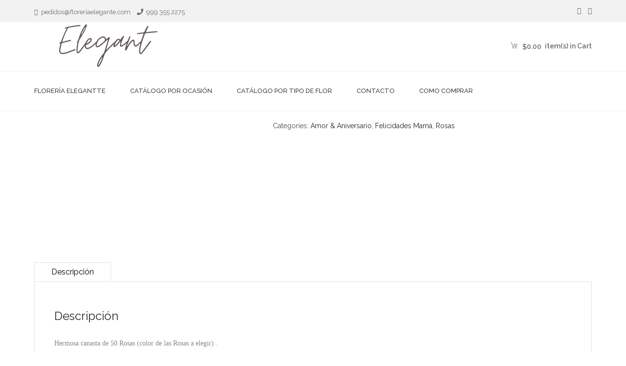

--- FILE ---
content_type: text/html; charset=UTF-8
request_url: https://floreriaelegante.com/product/canasta-50-rosas-c01/
body_size: 19850
content:
<!DOCTYPE html>
<html dir="ltr" lang="es-MX" prefix="og: https://ogp.me/ns#">
<head>

	<meta charset="UTF-8">
	<meta name="viewport" content="width=device-width, initial-scale=1">
	<meta http-equiv="X-UA-Compatible" content="IE=edge"/>

	<link rel="profile" href="https://gmpg.org/xfn/11">
	<link rel="pingback" href="https://floreriaelegante.com/xmlrpc.php">
	
	<title>Canasta 50 Rosas C01 - Florería en Mérida Yucatan</title>

		<!-- All in One SEO 4.2.1.1 -->
		<meta name="description" content="Hermosa canasta de 50 Rosas"/>
		<meta name="robots" content="max-image-preview:large"/>
		<link rel="canonical" href="https://floreriaelegante.com/product/canasta-50-rosas-c01/"/>
		<meta property="og:locale" content="es_MX"/>
		<meta property="og:site_name" content="Florería en Mérida Yucatan - Exclusivos Arreglos de Flores Para Toda Ocasión - Servicio a Domicilio - Aceptamos Tarjetas de Credito"/>
		<meta property="og:type" content="article"/>
		<meta property="og:title" content="Canasta 50 Rosas C01 - Florería en Mérida Yucatan"/>
		<meta property="og:description" content="Hermosa canasta de 50 Rosas"/>
		<meta property="og:url" content="https://floreriaelegante.com/product/canasta-50-rosas-c01/"/>
		<meta property="article:published_time" content="2023-05-01T20:25:40+00:00"/>
		<meta property="article:modified_time" content="2024-02-08T22:07:52+00:00"/>
		<meta name="twitter:card" content="summary"/>
		<meta name="twitter:title" content="Canasta 50 Rosas C01 - Florería en Mérida Yucatan"/>
		<meta name="twitter:description" content="Hermosa canasta de 50 Rosas"/>
		<script type="application/ld+json" class="aioseo-schema">
			{"@context":"https:\/\/schema.org","@graph":[{"@type":"WebSite","@id":"https:\/\/floreriaelegante.com\/#website","url":"https:\/\/floreriaelegante.com\/","name":"Florer\u00eda en M\u00e9rida Yucatan","description":"Exclusivos Arreglos de Flores Para Toda Ocasi\u00f3n - Servicio a Domicilio - Aceptamos Tarjetas de Credito","inLanguage":"es-MX","publisher":{"@id":"https:\/\/floreriaelegante.com\/#organization"}},{"@type":"Organization","@id":"https:\/\/floreriaelegante.com\/#organization","name":"Florer\u00eda en M\u00e9rida Yucatan","url":"https:\/\/floreriaelegante.com\/"},{"@type":"BreadcrumbList","@id":"https:\/\/floreriaelegante.com\/product\/canasta-50-rosas-c01\/#breadcrumblist","itemListElement":[{"@type":"ListItem","@id":"https:\/\/floreriaelegante.com\/#listItem","position":1,"item":{"@type":"WebPage","@id":"https:\/\/floreriaelegante.com\/","name":"Inicio","description":"Nos alegra verte aqui Comprar tus flores es muy facil \ud83d\ude09 Comprar un arreglo nunca fue tan f\u00e1cil, contamos con un amplio cat\u00e1logo en linea para satisfacer los gustos mas exigentes Selecciona el arreglo que m\u00e1s te guste desde nuestro cat\u00e1logo en linea Se entrega el arreglo en la fecha","url":"https:\/\/floreriaelegante.com\/"},"nextItem":"https:\/\/floreriaelegante.com\/product\/canasta-50-rosas-c01\/#listItem"},{"@type":"ListItem","@id":"https:\/\/floreriaelegante.com\/product\/canasta-50-rosas-c01\/#listItem","position":2,"item":{"@type":"WebPage","@id":"https:\/\/floreriaelegante.com\/product\/canasta-50-rosas-c01\/","name":"Canasta 50 Rosas C01","description":"Hermosa canasta de 50 Rosas","url":"https:\/\/floreriaelegante.com\/product\/canasta-50-rosas-c01\/"},"previousItem":"https:\/\/floreriaelegante.com\/#listItem"}]},{"@type":"Person","@id":"https:\/\/floreriaelegante.com\/meridayucatan\/author\/floreria-elegante\/#author","url":"https:\/\/floreriaelegante.com\/meridayucatan\/author\/floreria-elegante\/","name":"floreria elegante","image":{"@type":"ImageObject","@id":"https:\/\/floreriaelegante.com\/product\/canasta-50-rosas-c01\/#authorImage","url":"https:\/\/secure.gravatar.com\/avatar\/43ba046b5b3d451653eac1d5c708d29b?s=96&d=mm&r=g","width":96,"height":96,"caption":"floreria elegante"}},{"@type":"ItemPage","@id":"https:\/\/floreriaelegante.com\/product\/canasta-50-rosas-c01\/#itempage","url":"https:\/\/floreriaelegante.com\/product\/canasta-50-rosas-c01\/","name":"Canasta 50 Rosas C01 - Florer\u00eda en M\u00e9rida Yucatan","description":"Hermosa canasta de 50 Rosas","inLanguage":"es-MX","isPartOf":{"@id":"https:\/\/floreriaelegante.com\/#website"},"breadcrumb":{"@id":"https:\/\/floreriaelegante.com\/product\/canasta-50-rosas-c01\/#breadcrumblist"},"author":"https:\/\/floreriaelegante.com\/meridayucatan\/author\/floreria-elegante\/#author","creator":"https:\/\/floreriaelegante.com\/meridayucatan\/author\/floreria-elegante\/#author","image":{"@type":"ImageObject","@id":"https:\/\/floreriaelegante.com\/#mainImage","url":"https:\/\/floreriaelegante.com\/wp-content\/uploads\/2023\/05\/canasta-50-rosas.jpg","width":500,"height":500},"primaryImageOfPage":{"@id":"https:\/\/floreriaelegante.com\/product\/canasta-50-rosas-c01\/#mainImage"},"datePublished":"2023-05-01T20:25:40-06:00","dateModified":"2024-02-08T22:07:52-06:00"}]}
		</script>
		<!-- All in One SEO -->

<link rel='dns-prefetch' href='//maps.googleapis.com'/>
<link rel='dns-prefetch' href='//fonts.googleapis.com'/>
<link rel="alternate" type="application/rss+xml" title="Florería en Mérida Yucatan &raquo; Feed" href="https://floreriaelegante.com/feed/"/>
<link rel="alternate" type="application/rss+xml" title="Florería en Mérida Yucatan &raquo; RSS de los comentarios" href="https://floreriaelegante.com/comments/feed/"/>
<script type="text/javascript">window._wpemojiSettings={"baseUrl":"https:\/\/s.w.org\/images\/core\/emoji\/14.0.0\/72x72\/","ext":".png","svgUrl":"https:\/\/s.w.org\/images\/core\/emoji\/14.0.0\/svg\/","svgExt":".svg","source":{"concatemoji":"https:\/\/floreriaelegante.com\/wp-includes\/js\/wp-emoji-release.min.js?ver=efe57fc0504bce84f93d8cd58e3e30db"}};!function(e,a,t){var n,r,o,i=a.createElement("canvas"),p=i.getContext&&i.getContext("2d");function s(e,t){p.clearRect(0,0,i.width,i.height),p.fillText(e,0,0);e=i.toDataURL();return p.clearRect(0,0,i.width,i.height),p.fillText(t,0,0),e===i.toDataURL()}function c(e){var t=a.createElement("script");t.src=e,t.defer=t.type="text/javascript",a.getElementsByTagName("head")[0].appendChild(t)}for(o=Array("flag","emoji"),t.supports={everything:!0,everythingExceptFlag:!0},r=0;r<o.length;r++)t.supports[o[r]]=function(e){if(p&&p.fillText)switch(p.textBaseline="top",p.font="600 32px Arial",e){case"flag":return s("\ud83c\udff3\ufe0f\u200d\u26a7\ufe0f","\ud83c\udff3\ufe0f\u200b\u26a7\ufe0f")?!1:!s("\ud83c\uddfa\ud83c\uddf3","\ud83c\uddfa\u200b\ud83c\uddf3")&&!s("\ud83c\udff4\udb40\udc67\udb40\udc62\udb40\udc65\udb40\udc6e\udb40\udc67\udb40\udc7f","\ud83c\udff4\u200b\udb40\udc67\u200b\udb40\udc62\u200b\udb40\udc65\u200b\udb40\udc6e\u200b\udb40\udc67\u200b\udb40\udc7f");case"emoji":return!s("\ud83e\udef1\ud83c\udffb\u200d\ud83e\udef2\ud83c\udfff","\ud83e\udef1\ud83c\udffb\u200b\ud83e\udef2\ud83c\udfff")}return!1}(o[r]),t.supports.everything=t.supports.everything&&t.supports[o[r]],"flag"!==o[r]&&(t.supports.everythingExceptFlag=t.supports.everythingExceptFlag&&t.supports[o[r]]);t.supports.everythingExceptFlag=t.supports.everythingExceptFlag&&!t.supports.flag,t.DOMReady=!1,t.readyCallback=function(){t.DOMReady=!0},t.supports.everything||(n=function(){t.readyCallback()},a.addEventListener?(a.addEventListener("DOMContentLoaded",n,!1),e.addEventListener("load",n,!1)):(e.attachEvent("onload",n),a.attachEvent("onreadystatechange",function(){"complete"===a.readyState&&t.readyCallback()})),(e=t.source||{}).concatemoji?c(e.concatemoji):e.wpemoji&&e.twemoji&&(c(e.twemoji),c(e.wpemoji)))}(window,document,window._wpemojiSettings);</script>
<style type="text/css">img.wp-smiley,img.emoji{display:inline!important;border:none!important;box-shadow:none!important;height:1em!important;width:1em!important;margin:0 .07em!important;vertical-align:-.1em!important;background:none!important;padding:0!important}</style>
	<link rel='stylesheet' id='sb_instagram_styles-css' href='https://floreriaelegante.com/wp-content/plugins/instagram-feed/css/A.sb-instagram-2-2.min.css,qver=2.4.6.pagespeed.cf.T86Edthc9D.css' type='text/css' media='all'/>
<link rel='stylesheet' id='wp-block-library-css' href='https://floreriaelegante.com/wp-includes/css/dist/block-library/A.style.min.css,qver=efe57fc0504bce84f93d8cd58e3e30db.pagespeed.cf.1qpRdvAQUt.css' type='text/css' media='all'/>
<style id='wp-block-library-theme-inline-css' type='text/css'>.wp-block-audio figcaption{color:#555;font-size:13px;text-align:center}.is-dark-theme .wp-block-audio figcaption{color:hsla(0,0%,100%,.65)}.wp-block-audio{margin:0 0 1em}.wp-block-code{border:1px solid #ccc;border-radius:4px;font-family:Menlo,Consolas,monaco,monospace;padding:.8em 1em}.wp-block-embed figcaption{color:#555;font-size:13px;text-align:center}.is-dark-theme .wp-block-embed figcaption{color:hsla(0,0%,100%,.65)}.wp-block-embed{margin:0 0 1em}.blocks-gallery-caption{color:#555;font-size:13px;text-align:center}.is-dark-theme .blocks-gallery-caption{color:hsla(0,0%,100%,.65)}.wp-block-image figcaption{color:#555;font-size:13px;text-align:center}.is-dark-theme .wp-block-image figcaption{color:hsla(0,0%,100%,.65)}.wp-block-image{margin:0 0 1em}.wp-block-pullquote{border-bottom:4px solid;border-top:4px solid;color:currentColor;margin-bottom:1.75em}.wp-block-pullquote cite,.wp-block-pullquote footer,.wp-block-pullquote__citation{color:currentColor;font-size:.8125em;font-style:normal;text-transform:uppercase}.wp-block-quote{border-left:.25em solid;margin:0 0 1.75em;padding-left:1em}.wp-block-quote cite,.wp-block-quote footer{color:currentColor;font-size:.8125em;font-style:normal;position:relative}.wp-block-quote.has-text-align-right{border-left:none;border-right:.25em solid;padding-left:0;padding-right:1em}.wp-block-quote.has-text-align-center{border:none;padding-left:0}.wp-block-quote.is-large,.wp-block-quote.is-style-large,.wp-block-quote.is-style-plain{border:none}.wp-block-search .wp-block-search__label{font-weight:700}.wp-block-search__button{border:1px solid #ccc;padding:.375em .625em}:where(.wp-block-group.has-background){padding:1.25em 2.375em}.wp-block-separator.has-css-opacity{opacity:.4}.wp-block-separator{border:none;border-bottom:2px solid;margin-left:auto;margin-right:auto}.wp-block-separator.has-alpha-channel-opacity{opacity:1}.wp-block-separator:not(.is-style-wide):not(.is-style-dots){width:100px}.wp-block-separator.has-background:not(.is-style-dots){border-bottom:none;height:1px}.wp-block-separator.has-background:not(.is-style-wide):not(.is-style-dots){height:2px}.wp-block-table{margin:0 0 1em}.wp-block-table td,.wp-block-table th{word-break:normal}.wp-block-table figcaption{color:#555;font-size:13px;text-align:center}.is-dark-theme .wp-block-table figcaption{color:hsla(0,0%,100%,.65)}.wp-block-video figcaption{color:#555;font-size:13px;text-align:center}.is-dark-theme .wp-block-video figcaption{color:hsla(0,0%,100%,.65)}.wp-block-video{margin:0 0 1em}.wp-block-template-part.has-background{margin-bottom:0;margin-top:0;padding:1.25em 2.375em}</style>
<link rel='stylesheet' id='wc-block-vendors-style-css' href='https://floreriaelegante.com/wp-content/plugins/woocommerce/packages/woocommerce-blocks/build/vendors-style.css,qver=3.1.0.pagespeed.ce.WmJfcQCwsK.css' type='text/css' media='all'/>
<link rel='stylesheet' id='wc-block-style-css' href='https://floreriaelegante.com/wp-content/plugins/woocommerce/packages/woocommerce-blocks/build/style.css,qver=3.1.0.pagespeed.ce.Bfnhi5Y7KC.css' type='text/css' media='all'/>
<style id='joinchat-button-style-inline-css' type='text/css'>
.wp-block-joinchat-button{border:none!important;text-align:center}.wp-block-joinchat-button figure{display:table;margin:0 auto;padding:0}.wp-block-joinchat-button figcaption{font:normal normal 400 .6em/2em var(--wp--preset--font-family--system-font,sans-serif);margin:0;padding:0}.wp-block-joinchat-button .joinchat-button__qr{background-color:#fff;border:6px solid #25d366;border-radius:30px;box-sizing:content-box;display:block;height:200px;margin:auto;overflow:hidden;padding:10px;width:200px}.wp-block-joinchat-button .joinchat-button__qr canvas,.wp-block-joinchat-button .joinchat-button__qr img{display:block;margin:auto}.wp-block-joinchat-button .joinchat-button__link{align-items:center;background-color:#25d366;border:6px solid #25d366;border-radius:30px;display:inline-flex;flex-flow:row nowrap;justify-content:center;line-height:1.25em;margin:0 auto;text-decoration:none}.wp-block-joinchat-button .joinchat-button__link:before{background:transparent var(--joinchat-ico) no-repeat center;background-size:100%;content:"";display:block;height:1.5em;margin:-.75em .75em -.75em 0;width:1.5em}.wp-block-joinchat-button figure+.joinchat-button__link{margin-top:10px}@media (orientation:landscape)and (min-height:481px),(orientation:portrait)and (min-width:481px){.wp-block-joinchat-button.joinchat-button--qr-only figure+.joinchat-button__link{display:none}}@media (max-width:480px),(orientation:landscape)and (max-height:480px){.wp-block-joinchat-button figure{display:none}}

</style>
<style id='classic-theme-styles-css' media='all'>.wp-block-button__link{color:#fff;background-color:#32373c;border-radius:9999px;box-shadow:none;text-decoration:none;padding:calc(.667em + 2px) calc(1.333em + 2px);font-size:1.125em}.wp-block-file__button{background:#32373c;color:#fff;text-decoration:none}</style>
<style id='global-styles-inline-css' type='text/css'>body{--wp--preset--color--black:#000;--wp--preset--color--cyan-bluish-gray:#abb8c3;--wp--preset--color--white:#fff;--wp--preset--color--pale-pink:#f78da7;--wp--preset--color--vivid-red:#cf2e2e;--wp--preset--color--luminous-vivid-orange:#ff6900;--wp--preset--color--luminous-vivid-amber:#fcb900;--wp--preset--color--light-green-cyan:#7bdcb5;--wp--preset--color--vivid-green-cyan:#00d084;--wp--preset--color--pale-cyan-blue:#8ed1fc;--wp--preset--color--vivid-cyan-blue:#0693e3;--wp--preset--color--vivid-purple:#9b51e0;--wp--preset--gradient--vivid-cyan-blue-to-vivid-purple:linear-gradient(135deg,rgba(6,147,227,1) 0%,#9b51e0 100%);--wp--preset--gradient--light-green-cyan-to-vivid-green-cyan:linear-gradient(135deg,#7adcb4 0%,#00d082 100%);--wp--preset--gradient--luminous-vivid-amber-to-luminous-vivid-orange:linear-gradient(135deg,rgba(252,185,0,1) 0%,rgba(255,105,0,1) 100%);--wp--preset--gradient--luminous-vivid-orange-to-vivid-red:linear-gradient(135deg,rgba(255,105,0,1) 0%,#cf2e2e 100%);--wp--preset--gradient--very-light-gray-to-cyan-bluish-gray:linear-gradient(135deg,#eee 0%,#a9b8c3 100%);--wp--preset--gradient--cool-to-warm-spectrum:linear-gradient(135deg,#4aeadc 0%,#9778d1 20%,#cf2aba 40%,#ee2c82 60%,#fb6962 80%,#fef84c 100%);--wp--preset--gradient--blush-light-purple:linear-gradient(135deg,#ffceec 0%,#9896f0 100%);--wp--preset--gradient--blush-bordeaux:linear-gradient(135deg,#fecda5 0%,#fe2d2d 50%,#6b003e 100%);--wp--preset--gradient--luminous-dusk:linear-gradient(135deg,#ffcb70 0%,#c751c0 50%,#4158d0 100%);--wp--preset--gradient--pale-ocean:linear-gradient(135deg,#fff5cb 0%,#b6e3d4 50%,#33a7b5 100%);--wp--preset--gradient--electric-grass:linear-gradient(135deg,#caf880 0%,#71ce7e 100%);--wp--preset--gradient--midnight:linear-gradient(135deg,#020381 0%,#2874fc 100%);--wp--preset--duotone--dark-grayscale:url(#wp-duotone-dark-grayscale);--wp--preset--duotone--grayscale:url(#wp-duotone-grayscale);--wp--preset--duotone--purple-yellow:url(#wp-duotone-purple-yellow);--wp--preset--duotone--blue-red:url(#wp-duotone-blue-red);--wp--preset--duotone--midnight:url(#wp-duotone-midnight);--wp--preset--duotone--magenta-yellow:url(#wp-duotone-magenta-yellow);--wp--preset--duotone--purple-green:url(#wp-duotone-purple-green);--wp--preset--duotone--blue-orange:url(#wp-duotone-blue-orange);--wp--preset--font-size--small:13px;--wp--preset--font-size--medium:20px;--wp--preset--font-size--large:36px;--wp--preset--font-size--x-large:42px;--wp--preset--spacing--20:.44rem;--wp--preset--spacing--30:.67rem;--wp--preset--spacing--40:1rem;--wp--preset--spacing--50:1.5rem;--wp--preset--spacing--60:2.25rem;--wp--preset--spacing--70:3.38rem;--wp--preset--spacing--80:5.06rem;--wp--preset--shadow--natural:6px 6px 9px rgba(0,0,0,.2);--wp--preset--shadow--deep:12px 12px 50px rgba(0,0,0,.4);--wp--preset--shadow--sharp:6px 6px 0 rgba(0,0,0,.2);--wp--preset--shadow--outlined:6px 6px 0 -3px rgba(255,255,255,1) , 6px 6px rgba(0,0,0,1);--wp--preset--shadow--crisp:6px 6px 0 rgba(0,0,0,1)}:where(.is-layout-flex){gap:.5em}body .is-layout-flow>.alignleft{float:left;margin-inline-start:0;margin-inline-end:2em}body .is-layout-flow>.alignright{float:right;margin-inline-start:2em;margin-inline-end:0}body .is-layout-flow>.aligncenter{margin-left:auto!important;margin-right:auto!important}body .is-layout-constrained>.alignleft{float:left;margin-inline-start:0;margin-inline-end:2em}body .is-layout-constrained>.alignright{float:right;margin-inline-start:2em;margin-inline-end:0}body .is-layout-constrained>.aligncenter{margin-left:auto!important;margin-right:auto!important}body .is-layout-constrained > :where(:not(.alignleft):not(.alignright):not(.alignfull)){max-width:var(--wp--style--global--content-size);margin-left:auto!important;margin-right:auto!important}body .is-layout-constrained>.alignwide{max-width:var(--wp--style--global--wide-size)}body .is-layout-flex{display:flex}body .is-layout-flex{flex-wrap:wrap;align-items:center}body .is-layout-flex>*{margin:0}:where(.wp-block-columns.is-layout-flex){gap:2em}.has-black-color{color:var(--wp--preset--color--black)!important}.has-cyan-bluish-gray-color{color:var(--wp--preset--color--cyan-bluish-gray)!important}.has-white-color{color:var(--wp--preset--color--white)!important}.has-pale-pink-color{color:var(--wp--preset--color--pale-pink)!important}.has-vivid-red-color{color:var(--wp--preset--color--vivid-red)!important}.has-luminous-vivid-orange-color{color:var(--wp--preset--color--luminous-vivid-orange)!important}.has-luminous-vivid-amber-color{color:var(--wp--preset--color--luminous-vivid-amber)!important}.has-light-green-cyan-color{color:var(--wp--preset--color--light-green-cyan)!important}.has-vivid-green-cyan-color{color:var(--wp--preset--color--vivid-green-cyan)!important}.has-pale-cyan-blue-color{color:var(--wp--preset--color--pale-cyan-blue)!important}.has-vivid-cyan-blue-color{color:var(--wp--preset--color--vivid-cyan-blue)!important}.has-vivid-purple-color{color:var(--wp--preset--color--vivid-purple)!important}.has-black-background-color{background-color:var(--wp--preset--color--black)!important}.has-cyan-bluish-gray-background-color{background-color:var(--wp--preset--color--cyan-bluish-gray)!important}.has-white-background-color{background-color:var(--wp--preset--color--white)!important}.has-pale-pink-background-color{background-color:var(--wp--preset--color--pale-pink)!important}.has-vivid-red-background-color{background-color:var(--wp--preset--color--vivid-red)!important}.has-luminous-vivid-orange-background-color{background-color:var(--wp--preset--color--luminous-vivid-orange)!important}.has-luminous-vivid-amber-background-color{background-color:var(--wp--preset--color--luminous-vivid-amber)!important}.has-light-green-cyan-background-color{background-color:var(--wp--preset--color--light-green-cyan)!important}.has-vivid-green-cyan-background-color{background-color:var(--wp--preset--color--vivid-green-cyan)!important}.has-pale-cyan-blue-background-color{background-color:var(--wp--preset--color--pale-cyan-blue)!important}.has-vivid-cyan-blue-background-color{background-color:var(--wp--preset--color--vivid-cyan-blue)!important}.has-vivid-purple-background-color{background-color:var(--wp--preset--color--vivid-purple)!important}.has-black-border-color{border-color:var(--wp--preset--color--black)!important}.has-cyan-bluish-gray-border-color{border-color:var(--wp--preset--color--cyan-bluish-gray)!important}.has-white-border-color{border-color:var(--wp--preset--color--white)!important}.has-pale-pink-border-color{border-color:var(--wp--preset--color--pale-pink)!important}.has-vivid-red-border-color{border-color:var(--wp--preset--color--vivid-red)!important}.has-luminous-vivid-orange-border-color{border-color:var(--wp--preset--color--luminous-vivid-orange)!important}.has-luminous-vivid-amber-border-color{border-color:var(--wp--preset--color--luminous-vivid-amber)!important}.has-light-green-cyan-border-color{border-color:var(--wp--preset--color--light-green-cyan)!important}.has-vivid-green-cyan-border-color{border-color:var(--wp--preset--color--vivid-green-cyan)!important}.has-pale-cyan-blue-border-color{border-color:var(--wp--preset--color--pale-cyan-blue)!important}.has-vivid-cyan-blue-border-color{border-color:var(--wp--preset--color--vivid-cyan-blue)!important}.has-vivid-purple-border-color{border-color:var(--wp--preset--color--vivid-purple)!important}.has-vivid-cyan-blue-to-vivid-purple-gradient-background{background:var(--wp--preset--gradient--vivid-cyan-blue-to-vivid-purple)!important}.has-light-green-cyan-to-vivid-green-cyan-gradient-background{background:var(--wp--preset--gradient--light-green-cyan-to-vivid-green-cyan)!important}.has-luminous-vivid-amber-to-luminous-vivid-orange-gradient-background{background:var(--wp--preset--gradient--luminous-vivid-amber-to-luminous-vivid-orange)!important}.has-luminous-vivid-orange-to-vivid-red-gradient-background{background:var(--wp--preset--gradient--luminous-vivid-orange-to-vivid-red)!important}.has-very-light-gray-to-cyan-bluish-gray-gradient-background{background:var(--wp--preset--gradient--very-light-gray-to-cyan-bluish-gray)!important}.has-cool-to-warm-spectrum-gradient-background{background:var(--wp--preset--gradient--cool-to-warm-spectrum)!important}.has-blush-light-purple-gradient-background{background:var(--wp--preset--gradient--blush-light-purple)!important}.has-blush-bordeaux-gradient-background{background:var(--wp--preset--gradient--blush-bordeaux)!important}.has-luminous-dusk-gradient-background{background:var(--wp--preset--gradient--luminous-dusk)!important}.has-pale-ocean-gradient-background{background:var(--wp--preset--gradient--pale-ocean)!important}.has-electric-grass-gradient-background{background:var(--wp--preset--gradient--electric-grass)!important}.has-midnight-gradient-background{background:var(--wp--preset--gradient--midnight)!important}.has-small-font-size{font-size:var(--wp--preset--font-size--small)!important}.has-medium-font-size{font-size:var(--wp--preset--font-size--medium)!important}.has-large-font-size{font-size:var(--wp--preset--font-size--large)!important}.has-x-large-font-size{font-size:var(--wp--preset--font-size--x-large)!important}.wp-block-navigation a:where(:not(.wp-element-button)){color:inherit}:where(.wp-block-columns.is-layout-flex){gap:2em}.wp-block-pullquote{font-size:1.5em;line-height:1.6}</style>
<style id='contact-form-7-css' media='all'>.wpcf7 .screen-reader-response{position:absolute;overflow:hidden;clip:rect(1px,1px,1px,1px);height:1px;width:1px;margin:0;padding:0;border:0}.wpcf7 form .wpcf7-response-output{margin:2em .5em 1em;padding:.2em 1em;border:2px solid #00a0d2}.wpcf7 form.init .wpcf7-response-output{display:none}.wpcf7 form.sent .wpcf7-response-output{border-color:#46b450}.wpcf7 form.failed .wpcf7-response-output,.wpcf7 form.aborted .wpcf7-response-output{border-color:#dc3232}.wpcf7 form.spam .wpcf7-response-output{border-color:#f56e28}.wpcf7 form.invalid .wpcf7-response-output,.wpcf7 form.unaccepted .wpcf7-response-output{border-color:#ffb900}.wpcf7-form-control-wrap{position:relative}.wpcf7-not-valid-tip{color:#dc3232;font-size:1em;font-weight:normal;display:block}.use-floating-validation-tip .wpcf7-not-valid-tip{position:absolute;top:20%;left:20%;z-index:100;border:1px solid #dc3232;background:#fff;padding:.2em .8em}span.wpcf7-list-item{display:inline-block;margin:0 0 0 1em}span.wpcf7-list-item-label::before,span.wpcf7-list-item-label::after{content:" "}div.wpcf7 .ajax-loader{visibility:hidden;display:inline-block;background-image:url(/wp-content/plugins/contact-form-7/images/ajax-loader.gif.pagespeed.ce.r5YrN3eaRD.gif);width:16px;height:16px;border:none;padding:0;margin:0 0 0 4px;vertical-align:middle}div.wpcf7 .ajax-loader.is-active{visibility:visible}div.wpcf7 div.ajax-error{display:none}div.wpcf7 .placeheld{color:#888}div.wpcf7 input[type="file"]{cursor:pointer}div.wpcf7 input[type="file"]:disabled{cursor:default}div.wpcf7 .wpcf7-submit:disabled{cursor:not-allowed}.wpcf7 input[type="url"],.wpcf7 input[type="email"],.wpcf7 input[type="tel"]{direction:ltr}</style>
<link rel='stylesheet' id='rs-plugin-settings-css' href='https://floreriaelegante.com/wp-content/plugins/revslider/public/assets/css/A.rs6.css,qver=6.1.8.pagespeed.cf.zbpfcLlNu0.css' type='text/css' media='all'/>
<style id='rs-plugin-settings-inline-css' type='text/css'>#rs-demo-id{}</style>
<link rel='stylesheet' id='apm-styles-css' href='https://floreriaelegante.com/wp-content/plugins/woocommerce-accepted-payment-methods/assets/css/A.style.css,qver=efe57fc0504bce84f93d8cd58e3e30db.pagespeed.cf.pAhUG4gdKe.css' type='text/css' media='all'/>
<link rel='stylesheet' id='woocommerce-layout-css' href='https://floreriaelegante.com/wp-content/plugins/woocommerce/assets/css/A.woocommerce-layout.css,qver=4.4.4.pagespeed.cf.qkmZ6f05yu.css' type='text/css' media='all'/>
<link rel='stylesheet' id='woocommerce-smallscreen-css' href='https://floreriaelegante.com/wp-content/plugins/woocommerce/assets/css/woocommerce-smallscreen.css,qver=4.4.4.pagespeed.ce.mPTpf4a2Qr.css' type='text/css' media='only screen and (max-width: 768px)'/>
<link rel='stylesheet' id='woocommerce-general-css' href='https://floreriaelegante.com/wp-content/plugins/woocommerce/assets/css/woocommerce.css,qver=4.4.4.pagespeed.ce.pa7Kv_HpH3.css' type='text/css' media='all'/>
<style id='woocommerce-inline-inline-css' type='text/css'>.woocommerce form .form-row .required{visibility:visible}</style>
<link rel='stylesheet' id='elementor-icons-css' href='https://floreriaelegante.com/wp-content/plugins/elementor/assets/lib/eicons/css/A.elementor-icons.min.css,qver=5.20.0.pagespeed.cf.DFMIHpodwu.css' type='text/css' media='all'/>
<link rel='stylesheet' id='elementor-frontend-css' href='https://floreriaelegante.com/wp-content/plugins/elementor/assets/css/A.frontend-lite.min.css,qver=3.14.1.pagespeed.cf.BW6beFJa_T.css' type='text/css' media='all'/>
<link rel='stylesheet' id='swiper-css' href='https://floreriaelegante.com/wp-content/plugins/elementor/assets/lib/swiper/v8/css/A.swiper.min.css,qver=8.4.5.pagespeed.cf.1sMgTZG5nO.css' type='text/css' media='all'/>
<style id='elementor-post-4742-css' media='all'>.elementor-kit-4742{--e-global-color-primary:#6ec1e4;--e-global-color-secondary:#54595f;--e-global-color-text:#7a7a7a;--e-global-color-accent:#61ce70;--e-global-typography-primary-font-family:"Roboto";--e-global-typography-primary-font-weight:600;--e-global-typography-secondary-font-family:"Roboto Slab";--e-global-typography-secondary-font-weight:400;--e-global-typography-text-font-family:"Roboto";--e-global-typography-text-font-weight:400;--e-global-typography-accent-font-family:"Roboto";--e-global-typography-accent-font-weight:500}.elementor-section.elementor-section-boxed>.elementor-container{max-width:1140px}.e-con{--container-max-width:1140px}.elementor-widget:not(:last-child){margin-bottom:20px}.elementor-element{--widgets-spacing:20px}{}h1.entry-title{display:var(--page-title-display)}@media (max-width:1024px){.elementor-section.elementor-section-boxed>.elementor-container{max-width:1024px}.e-con{--container-max-width:1024px}}@media (max-width:767px){.elementor-section.elementor-section-boxed>.elementor-container{max-width:767px}.e-con{--container-max-width:767px}}</style>
<link rel='stylesheet' id='elementor-pro-css' href='https://floreriaelegante.com/wp-content/plugins/elementor-pro/assets/css/A.frontend-lite.min.css,qver=3.12.3.pagespeed.cf.XEZjiP8m3f.css' type='text/css' media='all'/>
<link rel='stylesheet' id='elementor-global-css' href='https://floreriaelegante.com/wp-content/uploads/elementor/css/A.global.css,qver=1690569071.pagespeed.cf.tZAUV4MgRu.css' type='text/css' media='all'/>
<link rel='stylesheet' id='bootstrap-css' href='https://floreriaelegante.com/wp-content/themes/flowershop/assets/css/A.bootstrap.min.css.pagespeed.cf.zM0-wO6eqW.css' type='text/css' media='all'/>
<link rel='stylesheet' id='flowershop_themestyle-css' href='https://floreriaelegante.com/wp-content/themes/flowershop/assets/css/themestyle.css' type='text/css' media='all'/>
<link rel='stylesheet' id='flowershop_style-css' href='https://floreriaelegante.com/wp-content/themes/flowershop/A.style.css.pagespeed.cf.LK7IMW56Vn.css' type='text/css' media='all'/>
<link rel='stylesheet' id='fontawesome-css' href='https://floreriaelegante.com/wp-content/themes/flowershop/assets/css/A.font-awesome.min.css.pagespeed.cf.zr0A-EnpZc.css' type='text/css' media='all'/>
<link rel='stylesheet' id='strokegap-css' href='https://floreriaelegante.com/wp-content/themes/flowershop/assets/css/A.stroke-gap.min.css.pagespeed.cf.BaKxBnTOFF.css' type='text/css' media='all'/>
<link rel='stylesheet' id='idangerous.swiper-css' href='https://floreriaelegante.com/wp-content/themes/flowershop/assets/css/A.idangerous.swiper.css.pagespeed.cf.Qho_WA-vfB.css' type='text/css' media='all'/>
<link rel='stylesheet' id='flowershop_fonts-css' href='https://fonts.googleapis.com/css?family=Open+Sans%3A400%2C300%2C700%2C800%2C600%7CJosefin+Sans%3A400%2C700%7CRaleway%3A400%2C800%2C600%2C500%2C700&#038;subset=latin%2Clatin-ext' type='text/css' media='all'/>
<style id='slb_core-css' media='all'>html.slb_overlay object,html.slb_overlay embed,html.slb_overlay iframe{visibility:hidden}html.slb_overlay #slb_viewer_wrap object,html.slb_overlay #slb_viewer_wrap embed,html.slb_overlay #slb_viewer_wrap iframe{visibility:visible}</style>
<link rel='stylesheet' id='joinchat-css' href='https://floreriaelegante.com/wp-content/plugins/creame-whatsapp-me/public/css/joinchat-btn.min.css,qver=4.5.20.pagespeed.ce.vaLGW4audh.css' type='text/css' media='all'/>
<link rel='stylesheet' id='wpr-text-animations-css-css' href='https://floreriaelegante.com/wp-content/plugins/royal-elementor-addons/assets/css/lib/animations/text-animations.min.css,qver=1.3.71.pagespeed.ce.vncuCFP5ej.css' type='text/css' media='all'/>
<link rel='stylesheet' id='wpr-addons-css-css' href='https://floreriaelegante.com/wp-content/plugins/royal-elementor-addons/assets/css/A.frontend.min.css,qver=1.3.71.pagespeed.cf.7czr3wJDNF.css' type='text/css' media='all'/>
<link rel='stylesheet' id='font-awesome-5-all-css' href='https://floreriaelegante.com/wp-content/plugins/elementor/assets/lib/font-awesome/css/A.all.min.css,qver=1.3.71.pagespeed.cf._mbokTOiYl.css' type='text/css' media='all'/>
<link rel='stylesheet' id='google-fonts-1-css' href='https://fonts.googleapis.com/css?family=Roboto%3A100%2C100italic%2C200%2C200italic%2C300%2C300italic%2C400%2C400italic%2C500%2C500italic%2C600%2C600italic%2C700%2C700italic%2C800%2C800italic%2C900%2C900italic%7CRoboto+Slab%3A100%2C100italic%2C200%2C200italic%2C300%2C300italic%2C400%2C400italic%2C500%2C500italic%2C600%2C600italic%2C700%2C700italic%2C800%2C800italic%2C900%2C900italic&#038;display=swap&#038;ver=efe57fc0504bce84f93d8cd58e3e30db' type='text/css' media='all'/>
<link rel="preconnect" href="https://fonts.gstatic.com/" crossorigin><script type='text/javascript' data-cfasync="false" src='https://floreriaelegante.com/wp-includes/js/jquery/jquery.min.js,qver=3.6.4.pagespeed.jm.eeevgC5Itb.js' id='jquery-core-js'></script>
<script type='text/javascript' data-cfasync="false" src='https://floreriaelegante.com/wp-includes/js/jquery/jquery-migrate.min.js,qver=3.4.0.pagespeed.jm.0-q49MfDi2.js' id='jquery-migrate-js'></script>
<script type='text/javascript' src='https://floreriaelegante.com/wp-content/plugins/revslider/public/assets/js/revolution.tools.min.js,qver=6.0.pagespeed.jm.nXoceBUlGI.js' id='tp-tools-js'></script>
<script type='text/javascript' src='https://floreriaelegante.com/wp-content/plugins/revslider/public/assets/js/rs6.min.js?ver=6.1.8' id='revmin-js'></script>
<script type='text/javascript' src='https://floreriaelegante.com/wp-content/plugins/woocommerce/assets/js/jquery-blockui/jquery.blockUI.min.js,qver=2.70.pagespeed.jm.5cenLZuQRP.js' id='jquery-blockui-js'></script>
<script type='text/javascript' id='wc-add-to-cart-js-extra'>//<![CDATA[
var wc_add_to_cart_params={"ajax_url":"\/wp-admin\/admin-ajax.php","wc_ajax_url":"\/?wc-ajax=%%endpoint%%&elementor_page_id=4602","i18n_view_cart":"Ver carrito","cart_url":"https:\/\/floreriaelegante.com\/cart\/","is_cart":"","cart_redirect_after_add":"no"};
//]]></script>
<script src="https://floreriaelegante.com/wp-content/plugins/woocommerce,_assets,_js,_frontend,_add-to-cart.min.js,qver==4.4.4+js_composer,_assets,_js,_vendors,_woocommerce-add-to-cart.js,qver==6.2.0.pagespeed.jc.Qt_N5thSF4.js"></script><script>eval(mod_pagespeed_zECUTP94ZY);</script>
<script>eval(mod_pagespeed_vMtHtApg9S);</script>

<!-- Theme Custom Styling -->
<style type="text/css">.search{display:none}</style>
<link rel="https://api.w.org/" href="https://floreriaelegante.com/wp-json/"/><link rel="alternate" type="application/json" href="https://floreriaelegante.com/wp-json/wp/v2/product/4602"/><link rel="EditURI" type="application/rsd+xml" title="RSD" href="https://floreriaelegante.com/xmlrpc.php?rsd"/>
<link rel="wlwmanifest" type="application/wlwmanifest+xml" href="https://floreriaelegante.com/wp-includes/wlwmanifest.xml"/>

<link rel='shortlink' href='https://floreriaelegante.com/?p=4602'/>
<link rel="alternate" type="application/json+oembed" href="https://floreriaelegante.com/wp-json/oembed/1.0/embed?url=https%3A%2F%2Ffloreriaelegante.com%2Fproduct%2Fcanasta-50-rosas-c01%2F"/>
<link rel="alternate" type="text/xml+oembed" href="https://floreriaelegante.com/wp-json/oembed/1.0/embed?url=https%3A%2F%2Ffloreriaelegante.com%2Fproduct%2Fcanasta-50-rosas-c01%2F&#038;format=xml"/>
<script type="text/javascript">(function(url){if(/(?:Chrome\/26\.0\.1410\.63 Safari\/537\.31|WordfenceTestMonBot)/.test(navigator.userAgent)){return;}var addEvent=function(evt,handler){if(window.addEventListener){document.addEventListener(evt,handler,false);}else if(window.attachEvent){document.attachEvent('on'+evt,handler);}};var removeEvent=function(evt,handler){if(window.removeEventListener){document.removeEventListener(evt,handler,false);}else if(window.detachEvent){document.detachEvent('on'+evt,handler);}};var evts='contextmenu dblclick drag dragend dragenter dragleave dragover dragstart drop keydown keypress keyup mousedown mousemove mouseout mouseover mouseup mousewheel scroll'.split(' ');var logHuman=function(){if(window.wfLogHumanRan){return;}window.wfLogHumanRan=true;var wfscr=document.createElement('script');wfscr.type='text/javascript';wfscr.async=true;wfscr.src=url+'&r='+Math.random();(document.getElementsByTagName('head')[0]||document.getElementsByTagName('body')[0]).appendChild(wfscr);for(var i=0;i<evts.length;i++){removeEvent(evts[i],logHuman);}};for(var i=0;i<evts.length;i++){addEvent(evts[i],logHuman);}})('//floreriaelegante.com/?wordfence_lh=1&hid=002823246D95227E87960881FA960936');</script>	<noscript><style>.woocommerce-product-gallery{opacity:1!important}</style></noscript>
	<meta name="generator" content="Elementor 3.14.1; features: e_dom_optimization, e_optimized_assets_loading, e_optimized_css_loading, a11y_improvements, additional_custom_breakpoints; settings: css_print_method-external, google_font-enabled, font_display-swap">
<meta name="generator" content="Powered by WPBakery Page Builder - drag and drop page builder for WordPress."/>
<meta name="generator" content="Powered by Slider Revolution 6.1.8 - responsive, Mobile-Friendly Slider Plugin for WordPress with comfortable drag and drop interface."/>
<link rel="icon" href="https://floreriaelegante.com/wp-content/uploads/2020/07/xcropped-fav-32x32.png.pagespeed.ic.Uno-4iBJnZ.webp" sizes="32x32"/>
<link rel="icon" href="https://floreriaelegante.com/wp-content/uploads/2020/07/xcropped-fav-192x192.png.pagespeed.ic.cmjVXmhiVP.webp" sizes="192x192"/>
<link rel="apple-touch-icon" href="https://floreriaelegante.com/wp-content/uploads/2020/07/xcropped-fav-180x180.png.pagespeed.ic.3cvqh9IM0a.webp"/>
<meta name="msapplication-TileImage" content="https://floreriaelegante.com/wp-content/uploads/2020/07/cropped-fav-270x270.png"/>
<script type="text/javascript">function setREVStartSize(e){try{var pw=document.getElementById(e.c).parentNode.offsetWidth,newh;pw=pw===0||isNaN(pw)?window.innerWidth:pw;e.tabw=e.tabw===undefined?0:parseInt(e.tabw);e.thumbw=e.thumbw===undefined?0:parseInt(e.thumbw);e.tabh=e.tabh===undefined?0:parseInt(e.tabh);e.thumbh=e.thumbh===undefined?0:parseInt(e.thumbh);e.tabhide=e.tabhide===undefined?0:parseInt(e.tabhide);e.thumbhide=e.thumbhide===undefined?0:parseInt(e.thumbhide);e.mh=e.mh===undefined||e.mh==""||e.mh==="auto"?0:parseInt(e.mh,0);if(e.layout==="fullscreen"||e.l==="fullscreen")newh=Math.max(e.mh,window.innerHeight);else{e.gw=Array.isArray(e.gw)?e.gw:[e.gw];for(var i in e.rl)if(e.gw[i]===undefined||e.gw[i]===0)e.gw[i]=e.gw[i-1];e.gh=e.el===undefined||e.el===""||(Array.isArray(e.el)&&e.el.length==0)?e.gh:e.el;e.gh=Array.isArray(e.gh)?e.gh:[e.gh];for(var i in e.rl)if(e.gh[i]===undefined||e.gh[i]===0)e.gh[i]=e.gh[i-1];var nl=new Array(e.rl.length),ix=0,sl;e.tabw=e.tabhide>=pw?0:e.tabw;e.thumbw=e.thumbhide>=pw?0:e.thumbw;e.tabh=e.tabhide>=pw?0:e.tabh;e.thumbh=e.thumbhide>=pw?0:e.thumbh;for(var i in e.rl)nl[i]=e.rl[i]<window.innerWidth?0:e.rl[i];sl=nl[0];for(var i in nl)if(sl>nl[i]&&nl[i]>0){sl=nl[i];ix=i;}var m=pw>(e.gw[ix]+e.tabw+e.thumbw)?1:(pw-(e.tabw+e.thumbw))/(e.gw[ix]);newh=(e.type==="carousel"&&e.justify==="true"?e.gh[ix]:(e.gh[ix]*m))+(e.tabh+e.thumbh);}if(window.rs_init_css===undefined)window.rs_init_css=document.head.appendChild(document.createElement("style"));document.getElementById(e.c).height=newh;window.rs_init_css.innerHTML+="#"+e.c+"_wrapper { height: "+newh+"px }";}catch(e){console.log("Failure at Presize of Slider:"+e)}};</script>
<style type="text/css" title="dynamic-css" class="options-output">body{background-color:#fff}</style><style id="wpr_lightbox_styles">.lg-backdrop{background-color:rgba(0,0,0,.6)!important}.lg-toolbar,.lg-dropdown{background-color:rgba(0,0,0,.8)!important}.lg-dropdown:after{border-bottom-color:rgba(0,0,0,.8)!important}.lg-sub-html{background-color:rgba(0,0,0,.8)!important}.lg-thumb-outer,.lg-progress-bar{background-color:#444!important}.lg-progress{background-color:#a90707!important}.lg-icon{color:#efefef!important;font-size:20px!important}.lg-icon.lg-toogle-thumb{font-size:24px!important}.lg-icon:hover,.lg-dropdown-text:hover{color:#fff!important}.lg-sub-html,.lg-dropdown-text{color:#efefef!important;font-size:14px!important}#lg-counter{color:#efefef!important;font-size:14px!important}.lg-prev,.lg-next{font-size:35px!important}.lg-icon{background-color:transparent!important}#lg-counter{opacity:.9}.lg-thumb-outer{padding:0 10px}.lg-thumb-item{border-radius:0!important;border:none!important;opacity:.5}.lg-thumb-item.active{opacity:1}</style><noscript><style>.wpb_animate_when_almost_visible{opacity:1}</style></noscript></head>
<body data-rsssl=1 class="product-template-default single single-product postid-4602 theme-flowershop woocommerce woocommerce-page woocommerce-no-js header-sticky wpb-js-composer js-comp-ver-6.2.0 vc_responsive elementor-default elementor-kit-4742">


<header class="header type-1">
        <div class="header-top">
        <div class="container">
           
<section class="top-bar anim-5-all hidden-xs">
	<div class="container">
	<!-- Start left side content -->
	<div class="left-content">			<span>
				<a href="mailto:pedidos@floreriaelegante.com"><i class="fa fa-envelope-o"></i>pedidos@floreriaelegante.com</a>
			</span>
						<span>
				<a href="tel:9993552275"><i class="fa fa-phone"></i>999 355 2275</a>
			</span>
			</div><!-- .left-content -->
	<!-- Start right side content -->
	<div class="right-content">					<div class="social-icons">
						
<ul class="header-social fl">

                		   		<li><a target="_blank" href="https://www.facebook.com/FloreriaFiguePineda/" class="facebook" title="Facebook"><i class="fa fa-facebook"></i></a></li>

		   				   		<li><a target="_blank" href="https://www.instagram.com/figuepinedafloreria/" class="instagram" title="Instagram"><i class="fa fa-instagram"></i></a></li>

		   		</ul>
					</div>
					</div><!-- .right-content -->
	</div>
</section>        </div>
    </div>
    
    <div class="header-bottom">
        <div class="container main">
            <div class="upper">
                
	<a class="logo" href="https://floreriaelegante.com/" title="Exclusivos Arreglos de Flores Para Toda Ocasión - Servicio a Domicilio - Aceptamos Tarjetas de Credito">
	 		<img src="[data-uri]" alt="Florería en Mérida Yucatan"/>
	 	</a>
                <a href="#" class="menu-icon">
                    <span class="line line-1"></span>
                    <span class="line line-2"></span>
                    <span class="line line-3"></span>
                </a>
            </div>
            <div class="bottom">
				                <div class="info-block">
                    <a href="https://floreriaelegante.com/cart/" title="View your shopping cart" class="info-one cart-contents">
                        <i class="stroke-gap icon-ShoppingCart"></i><span><span class="woocommerce-Price-amount amount"><bdi><span class="woocommerce-Price-currencySymbol">&#36;</span>0.00</bdi></span></span> item(s) in Cart                     </a>
                </div>

	                <div class="main-menu">
                    <div class="menu">
                        <div class="search">
                            <form role="search" method="get" action="https://floreriaelegante.com/">
                                <input required="" type="search" class="simple-input" name="s" title="Search for:" placeholder="Enter search keywords" value="">
                                <div class="submit-button">
                                    <input type="submit" class="submit" value=""><i class="stroke-gap icon-Search"></i>
                                </div>
                            </form>
                        </div>
                        <nav>
                            <ul id="menu-primary-menu" class=""><li id="menu-item-3891" class="menu-item menu-item-type-post_type menu-item-object-page menu-item-3891"><a href="https://floreriaelegante.com/home/">Florería Elegantte</a></li>
<li id="menu-item-3897" class="menu-item menu-item-type-post_type menu-item-object-page menu-item-has-children current_page_parent menu-item-3897"><a href="https://floreriaelegante.com/shop/">Catálogo por Ocasión</a>
<ul class="sub-menu">
	<li id="menu-item-4400" class="menu-item menu-item-type-custom menu-item-object-custom menu-item-4400"><a href="https://floreriaelegante.com/product-category/amor-y-aniversario/">Amor &amp; Aniversario</a></li>
	<li id="menu-item-4399" class="menu-item menu-item-type-custom menu-item-object-custom menu-item-4399"><a href="https://floreriaelegante.com/product-category/cumpleanos/">Cumpleaños</a></li>
	<li id="menu-item-4401" class="menu-item menu-item-type-custom menu-item-object-custom menu-item-4401"><a href="https://floreriaelegante.com/product-category/agradecimiento/">Agradecimiento</a></li>
	<li id="menu-item-4402" class="menu-item menu-item-type-custom menu-item-object-custom menu-item-4402"><a href="https://floreriaelegante.com/product-category/para-el/">Para El</a></li>
	<li id="menu-item-4301" class="menu-item menu-item-type-taxonomy menu-item-object-product_cat menu-item-4301"><a href="https://floreriaelegante.com/product-category/recien-nacidos/">Recién nacidos</a></li>
	<li id="menu-item-4299" class="menu-item menu-item-type-taxonomy menu-item-object-product_cat menu-item-4299"><a href="https://floreriaelegante.com/product-category/condolencias/">Condolencias</a></li>
</ul>
</li>
<li id="menu-item-4474" class="menu-item menu-item-type-custom menu-item-object-custom menu-item-has-children menu-item-4474"><a href="https://floreriaelegante.com/product-category/catalogo-por-tipo-de-flor/">Catálogo por tipo de flor</a>
<ul class="sub-menu">
	<li id="menu-item-4303" class="menu-item menu-item-type-taxonomy menu-item-object-product_cat current-product-ancestor current-menu-parent current-product-parent menu-item-4303"><a href="https://floreriaelegante.com/product-category/rosas/">Rosas</a></li>
	<li id="menu-item-4475" class="menu-item menu-item-type-custom menu-item-object-custom menu-item-4475"><a href="https://floreriaelegante.com/product-category/gerberas/">Gerberas</a></li>
	<li id="menu-item-4476" class="menu-item menu-item-type-custom menu-item-object-custom menu-item-4476"><a href="https://floreriaelegante.com/product-category/girasoles/">Girasoles</a></li>
	<li id="menu-item-4477" class="menu-item menu-item-type-custom menu-item-object-custom menu-item-4477"><a href="https://floreriaelegante.com/product-category/lilys-casa-blancas/">Lilis / Casa blancas</a></li>
	<li id="menu-item-4478" class="menu-item menu-item-type-custom menu-item-object-custom menu-item-4478"><a href="https://floreriaelegante.com/product-category/tulipanes/">Tulipanes</a></li>
</ul>
</li>
<li id="menu-item-3902" class="menu-item menu-item-type-post_type menu-item-object-page menu-item-3902"><a href="https://floreriaelegante.com/floreria-en-merida/">Contacto</a></li>
<li id="menu-item-4257" class="menu-item menu-item-type-post_type menu-item-object-page menu-item-4257"><a href="https://floreriaelegante.com/comprar-flores-en-merida/">Como comprar</a></li>
</ul>                        </nav>
                    </div>
                </div>
            </div>
        </div>
    </div>
</header>
				    			<section id="content-block" class="mainblock"><div class="mbottom70 tpadd"></div>
	    
		
			
<div class="container">
	<div class="row">

		<div class="woocommerce-notices-wrapper"></div>
		
<div itemscope itemtype="http://schema.org/Product" id="product-4602" class="col-md-12 post-4602 product type-product status-publish has-post-thumbnail product_cat-amor-y-aniversario product_cat-felicidades-mama product_cat-rosas first instock shipping-taxable purchasable product-type-simple">

    <div class="product-single">

        <div class="row">

            <div class="col-md-5 col-sm-6 tt-prod-images">
                <div class="woocommerce-product-gallery woocommerce-product-gallery--with-images woocommerce-product-gallery--columns-4 images" data-columns="4" style="opacity: 0; transition: opacity .25s ease-in-out;">
	<figure class="woocommerce-product-gallery__wrapper">
		<div data-thumb="https://floreriaelegante.com/wp-content/uploads/2023/05/canasta-50-rosas-100x100.jpg" data-thumb-alt="" class="woocommerce-product-gallery__image"><a href="https://floreriaelegante.com/wp-content/uploads/2023/05/canasta-50-rosas.jpg"><img width="500" height="500" src="https://floreriaelegante.com/wp-content/uploads/2023/05/canasta-50-rosas.jpg" class="wp-post-image" alt="" decoding="async" loading="lazy" title="canasta 50 rosas" data-caption="" data-src="https://floreriaelegante.com/wp-content/uploads/2023/05/canasta-50-rosas.jpg" data-large_image="https://floreriaelegante.com/wp-content/uploads/2023/05/canasta-50-rosas.jpg" data-large_image_width="500" data-large_image_height="500" srcset="https://floreriaelegante.com/wp-content/uploads/2023/05/canasta-50-rosas.jpg 500w, https://floreriaelegante.com/wp-content/uploads/2023/05/canasta-50-rosas-300x300.jpg 300w, https://floreriaelegante.com/wp-content/uploads/2023/05/canasta-50-rosas-150x150.jpg 150w, https://floreriaelegante.com/wp-content/uploads/2023/05/canasta-50-rosas-100x100.jpg 100w" sizes="(max-width: 500px) 100vw, 500px"/></a></div>	</figure>
</div>
            </div>

            <div class="col-sm-7 tt-prod-summary entry-summary ">
                <h1 class="product_title entry-title">
	Canasta 50 Rosas C01</h1>
<p class="price"><span class="woocommerce-Price-amount amount"><bdi><span class="woocommerce-Price-currencySymbol">&#36;</span>2,390.00</bdi></span></p>
<div class="woocommerce-product-details__short-description">
	<p>Hermosa canasta de 50 Rosas</p>
</div>

	
	<form class="cart" action="https://floreriaelegante.com/product/canasta-50-rosas-c01/" method="post" enctype='multipart/form-data'>
		
			<div class="quantity">
				<label class="screen-reader-text" for="quantity_696bc834519c3">Canasta 50 Rosas C01 cantidad</label>
		<input type="number" id="quantity_696bc834519c3" class="input-text qty text" step="1" min="1" max="" name="quantity" value="1" title="Cantidad" size="4" placeholder="" inputmode="numeric"/>
			</div>
	
		<button type="submit" name="add-to-cart" value="4602" class="single_add_to_cart_button button alt">Añadir al carrito</button>

			</form>

	
<div class="product_meta fl">


	
	
	<span class="posted_in">Categories: <a href="https://floreriaelegante.com/product-category/amor-y-aniversario/" rel="tag">Amor &amp; Aniversario</a>, <a href="https://floreriaelegante.com/product-category/felicidades-mama/" rel="tag">Felicidades Mamá</a>, <a href="https://floreriaelegante.com/product-category/rosas/" rel="tag">Rosas</a></span>
	
	
</div>
            </div>

        </div>

        <div class="row">
            <div class="col-sm-12">
                
	<div class="woocommerce-tabs wc-tabs-wrapper">
		<ul class="tabs wc-tabs" role="tablist">
							<li class="description_tab" id="tab-title-description" role="tab" aria-controls="tab-description">
					<a href="#tab-description">
						Descripción					</a>
				</li>
					</ul>
					<div class="woocommerce-Tabs-panel woocommerce-Tabs-panel--description panel entry-content wc-tab" id="tab-description" role="tabpanel" aria-labelledby="tab-title-description">
				
	<h2>Descripción</h2>

<p>Hermosa canasta de 50 Rosas (color de las Rosas a elegir) .</p>
			</div>
		
			</div>


	<section class="related products">

					<h2>Productos relacionados</h2>
				
		<ul class="row tt-prodloop products columns-4">
			
					<div class="first col-sm-6 col-md-3 post-4425 product type-product status-publish has-post-thumbnail product_cat-agradecimiento product_cat-bouquets product_cat-cumpleanos product_cat-rosas instock shipping-taxable purchasable product-type-simple">

	<div class="one-item">

		
		<div class="slider-p-item">

            <div class="img-block">

	            <img width="300" height="300" src="https://floreriaelegante.com/wp-content/uploads/2022/12/ramo-original-300x300.jpg" class="attachment-woocommerce_thumbnail size-woocommerce_thumbnail" alt="" decoding="async" loading="lazy" srcset="https://floreriaelegante.com/wp-content/uploads/2022/12/ramo-original-300x300.jpg 300w, https://floreriaelegante.com/wp-content/uploads/2022/12/ramo-original-150x150.jpg 150w, https://floreriaelegante.com/wp-content/uploads/2022/12/ramo-original-100x100.jpg 100w, https://floreriaelegante.com/wp-content/uploads/2022/12/xramo-original.jpg.pagespeed.ic.RBAjE9IAN0.webp 500w" sizes="(max-width: 300px) 100vw, 300px"/>
            </div>
			 <a href="https://floreriaelegante.com/product/bouquet-ternura-b12/"><h2 class="woocommerce-loop-product__title">Bouquet ternura B12</h2>			</a>

            <div class="price-block">
	            
	<span class="price"><span class="woocommerce-Price-amount amount"><bdi><span class="woocommerce-Price-currencySymbol">&#36;</span>790.00</bdi></span></span>
            </div>
        </div>
	</div>
	<a href="?add-to-cart=4425" data-quantity="1" class="button product_type_simple add_to_cart_button ajax_add_to_cart" data-product_id="4425" data-product_sku="Bouquet ternura B12" aria-label="Añade &ldquo;Bouquet ternura B12&rdquo; a tu carrito" rel="nofollow">Añadir al carrito</a></div>


			
					<div class="first col-sm-6 col-md-3 post-4139 product type-product status-publish has-post-thumbnail product_cat-agradecimiento product_cat-amor-y-aniversario product_cat-cumpleanos product_cat-rosas  instock shipping-taxable purchasable product-type-simple">

	<div class="one-item">

		
		<div class="slider-p-item">

            <div class="img-block">

	            <img width="300" height="300" src="https://floreriaelegante.com/wp-content/uploads/2022/12/caja-1-300x300.jpg" class="attachment-woocommerce_thumbnail size-woocommerce_thumbnail" alt="" decoding="async" loading="lazy" srcset="https://floreriaelegante.com/wp-content/uploads/2022/12/caja-1-300x300.jpg 300w, https://floreriaelegante.com/wp-content/uploads/2022/12/caja-1-150x150.jpg 150w, https://floreriaelegante.com/wp-content/uploads/2022/12/caja-1-100x100.jpg 100w, https://floreriaelegante.com/wp-content/uploads/2022/12/caja-1.jpg 500w" sizes="(max-width: 300px) 100vw, 300px"/>
            </div>
			 <a href="https://floreriaelegante.com/product/presente-corazon-a09/"><h2 class="woocommerce-loop-product__title">Presente corazón A09</h2>			</a>

            <div class="price-block">
	            
	<span class="price"><span class="woocommerce-Price-amount amount"><bdi><span class="woocommerce-Price-currencySymbol">&#36;</span>1,100.00</bdi></span></span>
            </div>
        </div>
	</div>
	<a href="?add-to-cart=4139" data-quantity="1" class="button product_type_simple add_to_cart_button ajax_add_to_cart" data-product_id="4139" data-product_sku="Presente corazón A09" aria-label="Añade &ldquo;Presente corazón A09&rdquo; a tu carrito" rel="nofollow">Añadir al carrito</a></div>


			
					<div class="first col-sm-6 col-md-3 post-4122 product type-product status-publish has-post-thumbnail product_cat-amor-y-aniversario product_cat-felicidades-mama product_cat-rosas  instock shipping-taxable purchasable product-type-simple">

	<div class="one-item">

		
		<div class="slider-p-item">

            <div class="img-block">

	            <img width="300" height="300" src="https://floreriaelegante.com/wp-content/uploads/2020/07/caja-actualizada-300x300.jpg" class="attachment-woocommerce_thumbnail size-woocommerce_thumbnail" alt="" decoding="async" loading="lazy" srcset="https://floreriaelegante.com/wp-content/uploads/2020/07/caja-actualizada-300x300.jpg 300w, https://floreriaelegante.com/wp-content/uploads/2020/07/caja-actualizada-150x150.jpg 150w, https://floreriaelegante.com/wp-content/uploads/2020/07/caja-actualizada-100x100.jpg 100w, https://floreriaelegante.com/wp-content/uploads/2020/07/caja-actualizada.jpg 500w" sizes="(max-width: 300px) 100vw, 300px"/>
            </div>
			 <a href="https://floreriaelegante.com/product/exotico-amor-a11/"><h2 class="woocommerce-loop-product__title">Exótico amor A11</h2>			</a>

            <div class="price-block">
	            
	<span class="price"><span class="woocommerce-Price-amount amount"><bdi><span class="woocommerce-Price-currencySymbol">&#36;</span>2,190.00</bdi></span></span>
            </div>
        </div>
	</div>
	<a href="?add-to-cart=4122" data-quantity="1" class="button product_type_simple add_to_cart_button ajax_add_to_cart" data-product_id="4122" data-product_sku="Exótico amor A11" aria-label="Añade &ldquo;Exótico amor A11&rdquo; a tu carrito" rel="nofollow">Añadir al carrito</a></div>


			
					<div class="first col-sm-6 col-md-3 post-4575 product type-product status-publish has-post-thumbnail product_cat-amor-y-aniversario product_cat-cumpleanos product_cat-felicidades-mama product_cat-rosas product_cat-tulipanes last instock shipping-taxable purchasable product-type-simple">

	<div class="one-item">

		
		<div class="slider-p-item">

            <div class="img-block">

	            <img width="300" height="300" src="https://floreriaelegante.com/wp-content/uploads/2023/02/xarreglo-tulipanes-rosas-y-margaritas-300x300.jpg.pagespeed.ic.qd67Wq_rce.webp" class="attachment-woocommerce_thumbnail size-woocommerce_thumbnail" alt="" decoding="async" loading="lazy" srcset="https://floreriaelegante.com/wp-content/uploads/2023/02/xarreglo-tulipanes-rosas-y-margaritas-300x300.jpg.pagespeed.ic.qd67Wq_rce.webp 300w, https://floreriaelegante.com/wp-content/uploads/2023/02/xarreglo-tulipanes-rosas-y-margaritas-150x150.jpg.pagespeed.ic.bN3JbT6IP-.webp 150w, https://floreriaelegante.com/wp-content/uploads/2023/02/xarreglo-tulipanes-rosas-y-margaritas-100x100.jpg.pagespeed.ic.onoyrPsAsB.webp 100w, https://floreriaelegante.com/wp-content/uploads/2023/02/xarreglo-tulipanes-rosas-y-margaritas.jpg.pagespeed.ic.Zi2LqNHxWf.webp 500w" sizes="(max-width: 300px) 100vw, 300px"/>
            </div>
			 <a href="https://floreriaelegante.com/product/tulipanes-rosas-a01/"><h2 class="woocommerce-loop-product__title">Tulipanes Rosas A01</h2>			</a>

            <div class="price-block">
	            
	<span class="price"><span class="woocommerce-Price-amount amount"><bdi><span class="woocommerce-Price-currencySymbol">&#36;</span>1,890.00</bdi></span></span>
            </div>
        </div>
	</div>
	<a href="?add-to-cart=4575" data-quantity="1" class="button product_type_simple add_to_cart_button ajax_add_to_cart" data-product_id="4575" data-product_sku="Tulipanes Rosas A01" aria-label="Añade &ldquo;Tulipanes Rosas A01&rdquo; a tu carrito" rel="nofollow">Añadir al carrito</a></div>


			
		</div>

	</section>
	            </div>
        </div>

    </div>
</div><!-- #product-4602 -->


	</div>
</div>



		
		
		</section><!-- /#main -->

	    


<!-- FOOTER -->
<footer class="footer style-2">
            <div class="footer-bottom">
            <div class="container">
                <div class="footer-copy fl">
					Florería en Mérida Yucatan &copy; All Rights Reserved.2026                </div>
                <div class="footer-copy fr">
					<a href="https://cotoweb.com/" target="_blank">COTOWEB</a>                </div>
            </div>
        </div>
</footer><!--/.footer-wrap-->

<a href="#" class="scrollup"></a>
<!-- Instagram Feed JS -->
<script type="text/javascript">var sbiajaxurl="https://floreriaelegante.com/wp-admin/admin-ajax.php";</script>
<script type="application/ld+json">{"@context":"https:\/\/schema.org\/","@type":"Product","@id":"https:\/\/floreriaelegante.com\/product\/canasta-50-rosas-c01\/#product","name":"Canasta 50 Rosas C01","url":"https:\/\/floreriaelegante.com\/product\/canasta-50-rosas-c01\/","description":"Hermosa canasta de 50 Rosas","image":"https:\/\/floreriaelegante.com\/wp-content\/uploads\/2023\/05\/canasta-50-rosas.jpg","sku":4602,"offers":[{"@type":"Offer","price":"2390.00","priceValidUntil":"2027-12-31","priceSpecification":{"price":"2390.00","priceCurrency":"MXN","valueAddedTaxIncluded":"false"},"priceCurrency":"MXN","availability":"http:\/\/schema.org\/InStock","url":"https:\/\/floreriaelegante.com\/product\/canasta-50-rosas-c01\/","seller":{"@type":"Organization","name":"Florer\u00eda en M\u00e9rida Yucatan","url":"https:\/\/floreriaelegante.com"}}]}</script>
<div class="joinchat joinchat--left joinchat--btn" data-settings='{"telephone":"5219993552275","mobile_only":false,"button_delay":3,"whatsapp_web":false,"qr":false,"message_views":2,"message_delay":10,"message_badge":false,"message_send":"Hola, me encuentro en Florería en Mérida Yucatan https://floreriaelegante.com/product/canasta-50-rosas-c01","message_hash":""}'>
	<div class="joinchat__button">
		<div class="joinchat__button__open"></div>
									</div>
	</div>
	<script type="text/javascript">var c=document.body.className;c=c.replace(/woocommerce-no-js/,'woocommerce-js');document.body.className=c;</script>
	<script type='text/javascript' id='tmpmela-metabox-script-js'>//<![CDATA[
jQuery(document).ready(function(){var tmpmela_boxes=new Object();var tmpmela_nonces=new Object();function dt_find_boxes(){jQuery('.metabox-holder .postbox').each(function(){var this_id=jQuery(this).attr('id');if(this_id.match(/tm/i)){tmpmela_boxes[this_id]='#'+this_id;if(typeof(nonce_field=jQuery(this).find('input[type="hidden"][name*="nonce_"]').attr('id'))!='undefined'){tmpmela_nonces[this_id]='#'+nonce_field;}}});}dt_find_boxes();function tmpmela_toggle_boxes(){var metaBoxes=arguments,$wpMetaBoxesSwitcher=jQuery('#adv-settings');if(typeof arguments[0]=='object'){metaBoxes=arguments[0];}for(var key in tmpmela_boxes){$wpMetaBoxesSwitcher.find(tmpmela_boxes[key]+'-hide').prop('checked','');jQuery(tmpmela_boxes[key]).hide();if('dt_blocked_nonce'!=jQuery(tmpmela_nonces[key]).attr('class')){jQuery(tmpmela_nonces[key]).attr('name','blocked_'+jQuery(tmpmela_nonces[key]).attr('name'));jQuery(tmpmela_nonces[key]).attr('class','dt_blocked_nonce');}}for(var i=0;i<metaBoxes.length;i++){$wpMetaBoxesSwitcher.find(metaBoxes[i]+'-hide').prop('checked',true);jQuery(metaBoxes[i]).show();var nonce_key=metaBoxes[i].slice(1);if('dt_blocked_nonce'==jQuery(tmpmela_nonces[nonce_key]).attr('class')){var new_name=jQuery(tmpmela_nonces[nonce_key]).attr('name').replace("blocked_","");jQuery(tmpmela_nonces[nonce_key]).attr('name',new_name);jQuery(tmpmela_nonces[nonce_key]).attr('class','');}}}jQuery("#page_template").change(function(){var templateName=jQuery(this).val(),activeMetaBoxes=new Array();for(var metabox in tmMetaboxes){if(!tmMetaboxes[metabox].length||tmMetaboxes[metabox].indexOf(templateName)>-1){activeMetaBoxes.push('#'+metabox);}}if(activeMetaBoxes.length){tmpmela_toggle_boxes(activeMetaBoxes);}else{tmpmela_toggle_boxes();}jQuery(this).trigger('tmBoxesToggled');});jQuery("#page_template").trigger('change');});
//]]></script>
<script type='text/javascript' id='contact-form-7-js-extra'>//<![CDATA[
var wpcf7={"apiSettings":{"root":"https:\/\/floreriaelegante.com\/wp-json\/contact-form-7\/v1","namespace":"contact-form-7\/v1"}};
//]]></script>
<script type='text/javascript' src='https://floreriaelegante.com/wp-content/plugins/contact-form-7/includes/js/scripts.js,qver=5.2.2.pagespeed.jm.3szdCBLCvd.js' id='contact-form-7-js'></script>
<script type='text/javascript' id='wc-single-product-js-extra'>//<![CDATA[
var wc_single_product_params={"i18n_required_rating_text":"Por favor elige una puntuaci\u00f3n","review_rating_required":"yes","flexslider":{"rtl":false,"animation":"slide","smoothHeight":true,"directionNav":true,"controlNav":"thumbnails","slideshow":false,"animationSpeed":500,"animationLoop":false,"allowOneSlide":false},"zoom_enabled":"","zoom_options":[],"photoswipe_enabled":"","photoswipe_options":{"shareEl":false,"closeOnScroll":false,"history":false,"hideAnimationDuration":0,"showAnimationDuration":0},"flexslider_enabled":""};
//]]></script>
<script src="https://floreriaelegante.com/wp-content/plugins/woocommerce/assets/js/frontend,_single-product.min.js,qver==4.4.4+js-cookie,_js.cookie.min.js,qver==2.1.4.pagespeed.jc.SWiGaFbf6B.js"></script><script>eval(mod_pagespeed_$4mpE$A3bp);</script>
<script>eval(mod_pagespeed_JU64aF0hWP);</script>
<script type='text/javascript' id='woocommerce-js-extra'>//<![CDATA[
var woocommerce_params={"ajax_url":"\/wp-admin\/admin-ajax.php","wc_ajax_url":"\/?wc-ajax=%%endpoint%%&elementor_page_id=4602"};
//]]></script>
<script type='text/javascript' id='woocommerce-js'>//<![CDATA[
jQuery(function(t){t(".woocommerce-ordering").on("change","select.orderby",function(){t(this).closest("form").submit()}),t("input.qty:not(.product-quantity input.qty)").each(function(){var o=parseFloat(t(this).attr("min"));0<=o&&parseFloat(t(this).val())<o&&t(this).val(o)});var e="store_notice"+(t(".woocommerce-store-notice").data("notice-id")||"");"hidden"===Cookies.get(e)?t(".woocommerce-store-notice").hide():t(".woocommerce-store-notice").show(),t(".woocommerce-store-notice__dismiss-link").click(function(o){Cookies.set(e,"hidden",{path:"/"}),t(".woocommerce-store-notice").hide(),o.preventDefault()}),t(".woocommerce-input-wrapper span.description").length&&t(document.body).on("click",function(){t(".woocommerce-input-wrapper span.description:visible").prop("aria-hidden",!0).slideUp(250)}),t(".woocommerce-input-wrapper").on("click",function(o){o.stopPropagation()}),t(".woocommerce-input-wrapper :input").on("keydown",function(o){var e=t(this).parent().find("span.description");if(27===o.which&&e.length&&e.is(":visible"))return e.prop("aria-hidden",!0).slideUp(250),o.preventDefault(),!1}).on("click focus",function(){var o=t(this).parent(),e=o.find("span.description");o.addClass("currentTarget"),t(".woocommerce-input-wrapper:not(.currentTarget) span.description:visible").prop("aria-hidden",!0).slideUp(250),e.length&&e.is(":hidden")&&e.prop("aria-hidden",!1).slideDown(250),o.removeClass("currentTarget")}),t.scroll_to_notices=function(o){o.length&&t("html, body").animate({scrollTop:o.offset().top-100},1e3)},t('.woocommerce form .woocommerce-Input[type="password"]').wrap('<span class="password-input"></span>'),t(".woocommerce form input").filter(":password").parent("span").addClass("password-input"),t(".password-input").append('<span class="show-password-input"></span>'),t(".show-password-input").click(function(){t(this).toggleClass("display-password"),t(this).hasClass("display-password")?t(this).siblings(['input[type="password"]']).prop("type","text"):t(this).siblings('input[type="text"]').prop("type","password")})});
//]]></script>
<script type='text/javascript' id='wc-cart-fragments-js-extra'>//<![CDATA[
var wc_cart_fragments_params={"ajax_url":"\/wp-admin\/admin-ajax.php","wc_ajax_url":"\/?wc-ajax=%%endpoint%%&elementor_page_id=4602","cart_hash_key":"wc_cart_hash_2dddf63ecc1c53ee7123595e475adcf1","fragment_name":"wc_fragments_2dddf63ecc1c53ee7123595e475adcf1","request_timeout":"5000"};
//]]></script>
<script src="https://floreriaelegante.com/wp-content,_plugins,_woocommerce,_assets,_js,_frontend,_cart-fragments.min.js,qver==4.4.4+wp-content,_plugins,_royal-elementor-addons,_assets,_js,_lib,_particles,_particles.js,qver==3.0.6+wp-content,_plugins,_royal-elementor-addons,_assets,_js,_lib,_jarallax,_jarallax.min.js,qver==1.12.7+wp-content,_plugins,_royal-elementor-addons,_assets,_js,_lib,_parallax,_parallax.min.js,qver==1.0+wp-includes,_js,_comment-reply.min.js,qver==efe57fc0504bce84f93d8cd58e3e30db.pagespeed.jc.Pj2x2RjBF0.js"></script><script>eval(mod_pagespeed_PQe4Hv_Zcf);</script>
<script>eval(mod_pagespeed_zu2O$tEJQ6);</script>
<script>eval(mod_pagespeed_hDPcyMSiD9);</script>
<script>eval(mod_pagespeed_Xv_g02Pib5);</script>
<script>eval(mod_pagespeed_MN9h9k1jrY);</script>
<script src="https://floreriaelegante.com/wp-content/themes,_flowershop,_assets,_js,_idangerous.swiper.min.js+themes,_flowershop,_assets,_js,_jquery.countTo.js+themes,_flowershop,_assets,_js,_jquery.viewportchecker.min.js+themes,_flowershop,_assets,_js,_global.js+themes,_flowershop,_assets,_js,_twitterFetcher_min.js+themes,_flowershop,_assets,_js,_map.js+plugins,_creame-whatsapp-me,_public,_js,_joinchat.min.js,qver==4.5.20.pagespeed.jc.8zXsE-5oYL.js"></script><script>eval(mod_pagespeed_j6LaGOnpQe);</script>
<script>eval(mod_pagespeed_IVzhmyR8Li);</script>
<script>eval(mod_pagespeed_BsD_0rLf0H);</script>
<script>eval(mod_pagespeed_JbWvz2RYt9);</script>
<script type='text/javascript' src='//maps.googleapis.com/maps/api/js?sensor=false&#038;language=en' id='google-map-js'></script>
<script>eval(mod_pagespeed_MZlsWXL_bt);</script>
<script>eval(mod_pagespeed_xmBdOrE5GQ);</script>
<script>eval(mod_pagespeed_USqoYIrX7i);</script>
<script type="text/javascript" id="slb_context">//<![CDATA[
if(!!window.jQuery){(function($){$(document).ready(function(){if(!!window.SLB){{$.extend(SLB,{"context":["public","user_guest"]});}}})})(jQuery);}
//]]></script>

</body>
</html>


--- FILE ---
content_type: text/css
request_url: https://floreriaelegante.com/wp-content/plugins/woocommerce-accepted-payment-methods/assets/css/A.style.css,qver=efe57fc0504bce84f93d8cd58e3e30db.pagespeed.cf.pAhUG4gdKe.css
body_size: 631
content:
ul.accepted-payment-methods{margin-left:0;margin-right:0;padding-left:0;padding-right:0;list-style:none}ul.accepted-payment-methods:after{content:"";display:block;clear:both}ul.accepted-payment-methods li{padding-left:0;margin-left:0;list-style:none;display:inline;margin-right:.5em}ul.accepted-payment-methods li span{display:inline-block;padding:4px;background:#fff;-webkit-border-radius:3px;-moz-border-radius:3px;border-radius:3px;width:50px;height:16px;text-align:left;text-indent:-999em;background-position:4px 4px;background-repeat:no-repeat;box-sizing:content-box}ul.accepted-payment-methods li.visa span{background-image:url(https://floreriaelegante.com/wp-content/plugins/woocommerce-accepted-payment-methods/assets/images/xvisa.png.pagespeed.ic.zf0u9XiWXl.jpg)}ul.accepted-payment-methods li.paypal span{width:61px;background-image:url(https://floreriaelegante.com/wp-content/plugins/woocommerce-accepted-payment-methods/assets/images/xpaypal.png.pagespeed.ic.VGVw4wgVSl.jpg)}ul.accepted-payment-methods li.mastercard span{width:26px;background-image:url(https://floreriaelegante.com/wp-content/plugins/woocommerce-accepted-payment-methods/assets/images/xmastercard.png.pagespeed.ic.rH0PBxmp_T.jpg)}ul.accepted-payment-methods li.maestro span{width:26px;background-image:url(https://floreriaelegante.com/wp-content/plugins/woocommerce-accepted-payment-methods/assets/images/xmaestro.png.pagespeed.ic.aMvKVmETf5.jpg)}ul.accepted-payment-methods li.google span{width:77px;background-image:url(https://floreriaelegante.com/wp-content/plugins/woocommerce-accepted-payment-methods/assets/images/xgoogle.png.pagespeed.ic.grklF_lBSN.jpg)}ul.accepted-payment-methods li.american-express span{width:18px;background-image:url(https://floreriaelegante.com/wp-content/plugins/woocommerce-accepted-payment-methods/assets/images/xamex.png.pagespeed.ic.zSZ0v0zVC5.jpg)}ul.accepted-payment-methods li.discover span{width:96px;background-image:url(https://floreriaelegante.com/wp-content/plugins/woocommerce-accepted-payment-methods/assets/images/xdiscover.png.pagespeed.ic.ukt_wpOCTv.jpg)}ul.accepted-payment-methods li.bitcoin span{width:77px;background-image:url(https://floreriaelegante.com/wp-content/plugins/woocommerce-accepted-payment-methods/assets/images/xbitcoin.png.pagespeed.ic.6FmmIQa_HH.png)}ul.accepted-payment-methods li.cash-on-delivery span{width:27px;background-image:url(https://floreriaelegante.com/wp-content/plugins/woocommerce-accepted-payment-methods/assets/images/xcod.png.pagespeed.ic.LjLNRSd4yC.png)}ul.accepted-payment-methods li.dankort span{width:29px;background-image:url(https://floreriaelegante.com/wp-content/plugins/woocommerce-accepted-payment-methods/assets/images/xdankort.png.pagespeed.ic.S2brK9D8jr.png)}@media only screen and (-webkit-min-device-pixel-ratio:2),only screen and (min--moz-device-pixel-ratio:2),only screen and (-o-min-device-pixel-ratio:2/1){ul.accepted-payment-methods li.visa span{background-image:url(https://floreriaelegante.com/wp-content/plugins/woocommerce-accepted-payment-methods/assets/images/xvisa,402x.png.pagespeed.ic.gbBpwM60L7.png);background-size:50px 16px}ul.accepted-payment-methods li.paypal span{background-image:url(https://floreriaelegante.com/wp-content/plugins/woocommerce-accepted-payment-methods/assets/images/xpaypal,402x.png.pagespeed.ic.BnJ3gEEXch.png);background-size:61px 16px}ul.accepted-payment-methods li.mastercard span{background-image:url(https://floreriaelegante.com/wp-content/plugins/woocommerce-accepted-payment-methods/assets/images/xmastercard,402x.png.pagespeed.ic.6Rnl1hX2O0.png);background-size:26px 16px}ul.accepted-payment-methods li.maestro span{background-image:url(https://floreriaelegante.com/wp-content/plugins/woocommerce-accepted-payment-methods/assets/images/xmaestro,402x.png.pagespeed.ic.NTMfbO7zHx.jpg);background-size:26px 16px}ul.accepted-payment-methods li.google span{background-image:url(https://floreriaelegante.com/wp-content/plugins/woocommerce-accepted-payment-methods/assets/images/xgoogle,402x.png.pagespeed.ic.uTtPbiiOWR.png);background-size:77px 16px}ul.accepted-payment-methods li.american-express span{background-image:url(https://floreriaelegante.com/wp-content/plugins/woocommerce-accepted-payment-methods/assets/images/xamex,402x.png.pagespeed.ic.ujRDdVmAyc.jpg);background-size:18px 16px}ul.accepted-payment-methods li.discover span{background-image:url(https://floreriaelegante.com/wp-content/plugins/woocommerce-accepted-payment-methods/assets/images/xdiscover,402x.png.pagespeed.ic.Fsacg0Eei8.jpg);background-size:96px 16px}ul.accepted-payment-methods li.bitcoin span{background-image:url(https://floreriaelegante.com/wp-content/plugins/woocommerce-accepted-payment-methods/assets/images/xbitcoin,402x.png.pagespeed.ic.gdxVOaZ3UV.png);background-size:77px 16px}ul.accepted-payment-methods li.cash-on-delivery span{background-image:url(https://floreriaelegante.com/wp-content/plugins/woocommerce-accepted-payment-methods/assets/images/xcod,402x.png.pagespeed.ic.QOddTYzpvn.jpg);background-size:27px 16px}ul.accepted-payment-methods li.dankort span{background-image:url(https://floreriaelegante.com/wp-content/plugins/woocommerce-accepted-payment-methods/assets/images/xdankort,402x.png.pagespeed.ic.IDABkvXwqN.png);background-size:29px 16px}}

--- FILE ---
content_type: text/css
request_url: https://floreriaelegante.com/wp-content/themes/flowershop/assets/css/themestyle.css
body_size: 30229
content:
/*themestyle.css*/
/*-------------------------------------------------------------------------------------------------------------------------------*/
/*This is main CSS file that contains custom style rules used in this template*/
/*-------------------------------------------------------------------------------------------------------------------------------*/
/* Template Name: FlowersTopShop*/
/* Version: 1.0 Initial Release*/
/* Build Date: 22-10-2015*/
/* Author: Unbranded*/
/* Website: 
/* Copyright: (C) 2015 */
/*-------------------------------------------------------------------------------------------------------------------------------*/

/*--------------------------------------------------------*/
/* TABLE OF CONTENTS: */
/*--------------------------------------------------------*/
/* 01 - RESET STYLES */
/* 02 - GLOBAL SETTINGS */
/* 03 - HEADER */
/* 04 - FOOTER */
/* 05 - INDEX-PAGE */
/* 06 - PRODUCT LIST */
/* 07 - PRODUCT DETAIL */
/* 08 - GALLERY */
/* 09 -  GALLERY DETAIL */
/* 10 - BLOG */
/* 11 - BLOG GRID */
/* 12 - BLOG DETAIL */
/* 13 - CONTACT */
/* 14 - BORDER-IMAGE */
/* 15 - TT-SUCCESS */
/* 16 - TT-SUCCESS TYPE-2*/
/* 17 - TT-TEAM */
/* 18 - TT-COUNTER */
/* 19 - TT-VIDEO-DESC */
/* 20 - TT-TESMIMONALS */
/* 21 - CALL-ACTION */
/* 22 - TT-CONTACT */
/* 23 - TT-ABOUT-TEXT */
/* 24 - TT-PRODUCT */
/* 25 - TT-PRODUCT TYPE-2 */
/* 26 - TT-PRODUCT-2 */
/* 27 - TT-CLIENT */
/* 28 - TT-TAB-WRAPPER*/
/* 29 - TT-SERVICE-POST*/
/* 30 - TT-FEATURE*/
/* 31 - TT-FEATURE-2*/
/* 32 - TT-PRICE*/
/* 33 - TT-SEARCH*/
/* 34 - TT-SEARCH-2*/
/* 35 - TT-SEARCH*/
/* 36 - TT-PROGRESS*/
/* 37 - MEDIA QUERIES */
/* 38 - CSS ANIMATIONS */
/* 39 - FONT OPEN SANS */

/*-------------------------------------------------------------------------------------------------------------------------------*/
/* 01 - RESET STYLES */
/*-------------------------------------------------------------------------------------------------------------------------------*/
html,body,div,span,applet,object,iframe,h1,h2,h3,h4,h5,h6,p,pre,a,abbr,acronym,address,big,cite,code,del,dfn,em,img,ins,kbd,q,s,samp,small,strike,strong,sub,sup,tt,var,b,u,i,center,dl,dt,dd,ol,ul,li,fieldset,form,label,legend,table,caption,tbody,tfoot,thead,tr,th,td,article,aside,canvas,details,embed,figure,figcaption,footer,header,hgroup,menu,nav,output,ruby,section,summary,time,mark,audio,video{margin:0;padding:0;border:0;font-size:100%;font:inherit;vertical-align:baseline;}
blockquote,q{quotes:none;}
blockquote:before,blockquote:after,q:before,q:after{content:'';content:none;}
body *{-webkit-text-size-adjust:none;font-family:'Raleway',sans-serif;}
.clear{clear:both;overflow:hidden;height:0px;font-size:0px;display:block;}
input:focus,select:focus,textarea:focus,button:focus{outline:none;}
a,a:link,a:visited,a:active,a:hover{cursor:pointer;text-decoration:none;outline:none;}
body{font-family:'Raleway',sans-serif;font-weight:normal;font-size:14px;line-height:18px;font-weight: 400;color:#4a4a4a;}


input:not([type="radio"]),textarea,select{font-family:'Raleway',sans-serif,Arial;font-weight:400;-webkit-appearance:none;border-radius:0;}


/*-------------------------------------------------------------------------------------------------------------------------------*/
/* 02 - GLOBAL SETTINGS */
/*-------------------------------------------------------------------------------------------------------------------------------*/
body{overflow-x:hidden;position:relative;}
#content-block{overflow:hidden;position:relative;}
.background-block{-webkit-background-size:cover;-moz-background-size:cover;background-size:cover;background-position:center center;background-repeat:no-repeat;}
ul,ol{padding-left:15px;}

/*table*/
.table-view{height:100%;width:100%;display:table;}
.row-view{display:table-row;}
.cell-view{display:table-cell;vertical-align:middle;}

/*body selection*/
body::selection{color:#fff;background:#027ac7;}
body::-moz-selection{color:#fff;background:#027ac7;}

/*nopadding class*/
.nopadding{padding-left:0;padding-right:0;margin-left:0;margin-right:0;}

/**/
#loader-wrapper{position:fixed;left:0;top:0;width:100%;height:100%;z-index:12;background:#f23a61;}
#loader-container{width:100px;height:100px;color:white;margin:0 auto;position:absolute;top:50%;left:50%;margin-right:-50%;transform:translate(-50%,-50%);border:5px solid #3498db;border-radius:50%;-webkit-animation:borderScale 1s infinite ease-in-out;animation:borderScale 1s infinite ease-in-out;}
#loadingText{font-family:'Raleway',sans-serif;font-weight:bold;font-size:1em;position:absolute;top:50%;left:50%;margin-right:-50%;transform:translate(-50%,-50%);}
@-webkit-keyframes borderScale{
  0%{border:5px solid white;}
  50%{border:25px solid #ff7d99;}
  100%{border:5px solid white;}
}
@keyframes borderScale{
  0%{border:5px solid white;}
  50%{border:25px solid #ff7d99;}
  100%{border:5px solid white;}
}

/**/
a{-webkit-transition:0.25s;-moz-transition:0.25s;transition:0.25s; }
img{height:auto;display:block;}
p{margin-bottom:15px;}
.simple-image{width:auto;}
.simple-article,.comment-entry{font-size:13px;line-height:18px;margin-bottom:20px;font-weight:400;}
.simple-article:after,,.comment-entry:after{content:'';display:block;clear:both;}
.simple-article p,.comment-entry p{line-height:23px;font-family:'Raleway',sans-serif;color:#2c2c2c;}
.simple-article.font-2 h1,.simple-article.font-2 h2,.simple-article.font-2 h3,.simple-article.font-2 h4,.simple-article.font-2 h5,.simple-article.font-2 h6,.simple-article.font-2 p{font-family:'Open Sans';}
.simple-article p:not(:last-child),.comment-entry p:not(:last-child){margin-bottom:15px;}
.simple-article p i,.comment-entry p i{font-style:italic;}
.simple-article p .fa,.comment-entry p .fa{font-style:normal;}
.simple-article img,.comment-entry img{width:auto;max-width:100%;height:auto;}
.simple-article img[align="left"]{margin-right:23px;}
.simple-article img[align="right"]{margin-left:23px;}
.simple-article ul li,.simple-article ol li,.comment-entry ul li, .comment-entry ol li{font-size:13px;color:#8c8c8c;margin-bottom:12px;}
.simple-article ul li:last-child,.simple-article ol li:last-child,.comment-entry ul li:last-child,.comment-entry ol li:last-child{margin-bottom:0;}
.simple-article ul,.simple-article ol{list-style:none;margin-bottom:15px;}
.comment-entry ul, .comment-entry ol{margin-bottom:15px;}
.comment-entry ol{list-style:none;}
.simple-article ul.style-1 li{padding-left:28px;position:relative;}
.simple-article ul.style-1 li:before{content:"\f054";font-family:FontAwesome;font-size:12px;color:#222222;position:absolute;line-height:20px;left:0;top:-2px;background-color:transparent;}
/*.simple-article ol li,.comment-entry ol li{padding-left:22px;counter-increment:count-me;position:relative;}*/
/*.simple-article ol li:before,.comment-entry ol li:before{content:counter(count-me) ". ";color:#222222;line-height:20px;position:absolute;left:0;font-weight:700;left:-1px;top:-3px;}*/
.simple-article ol ol,.comment-entry ol ol{counter-reset:count-me;}
.simple-article ul.style-2 li{padding-left:30px;position:relative;}
.simple-article ul.style-2 li i{position:absolute;left:2px;top:-2px;line-height:20px;font-size:12px;color:#222222;}
.simple-article ul.style-2 li:before{display:none;}
.simple-article ul.style-3 li{color:#6e9c38;margin-bottom:16px;}
.simple-article ul.style-3 li:before{content:"\f046";display:inline-block;font:normal normal normal 14px/1 FontAwesome;font-size:inherit;margin-right:14px;color:#242424; text-rendering:auto;-webkit-font-smoothing:antialiased;-moz-osx-font-smoothing:grayscale;}
.simple-article ul.style-3 li:last-child{margin-bottom:0;}

.simple-article ul.style-4 li{font-size:14px;line-height:18px;color:#999;margin-bottom:19px;}
.simple-article ul.style-4 li:before{content:"\f18e";display:inline-block;font:normal normal normal 14px/1 FontAwesome;font-size:inherit;margin-right:12px;color:#fe5454;text-rendering:auto;-webkit-font-smoothing:antialiased;-moz-osx-font-smoothing:grayscale;}
.simple-article ul.style-4 li:last-child{margin-bottom:0;}

.simple-article ul.style-5 li{font-size:16px;line-height:22px;color:#fff;margin-bottom:19px;letter-spacing: 0.5px;}
.simple-article ul.style-5 li:before{content:"\f178";display:inline-block;font:normal normal normal 14px/1 FontAwesome;font-size:14px;margin-right:12px;color:#fff;text-rendering:auto;-webkit-font-smoothing:antialiased;-moz-osx-font-smoothing:grayscale;}
.simple-article ul.style-5 li:last-child{margin-bottom:0;}

.simple-article h1,.h1,.comment-entry h1{font-size:50px;line-height:60px;margin-top:0;font-weight:bold;color:#242424;}
.simple-article h2,.h2,.comment-entry h2{font-size:40px;line-height:54px;margin-top:0;font-weight:bold;color:#242424;}
.simple-article h3,.h3,.comment-entry h3{font-size:30px;line-height:37px;margin-top:0;font-weight:bold;color:#242424;}
.simple-article h4,.h4,.comment-entry h4{font-size:20px;line-height:39px;margin-top:0;font-weight:bold;color:#242424;}
.simple-article h4.small,.h4.small{font-size:18px;line-height:24px;margin-top:0;font-weight:bold;color:#242424;letter-spacing:0.5px;}
.simple-article h5,.h5,.comment-entry h5{font-size:15px;line-height:24px;margin-top:0;font-weight:bold;color:#242424;}
.simple-article h6,.h6,.comment-entry h6{font-size:14px;line-height:22px;margin-top:0;font-weight:bold;color:#242424;}
.simple-article h3 span,.h3 span{text-transform:uppercase;font-weight:500;}
.simple-article h1, .simple-article h2, .simple-article h3, .simple-article h4, .simple-article h5, .simple-article h6{margin-bottom:15px;}
.simple-article h1.font-light,.simple-article h2.font-light,.simple-article h3.font-light,.simple-article h4.font-light,.simple-article h5.font-light,.simple-article h6.font-light{font-weight:300;}
.simple-article h1.font-semibold,.simple-article h2.font-semibold,.simple-article h3.font-semibold,.simple-article h4.font-semibold,.simple-article h5.font-semibold,.simple-article h6.font-semibold{font-weight:600;}
b{font-weight:bold;}
.font-opensans{font-family:'Open Sans';}
.font-light{font-weight:300;}
.font-semibold{font-weight:600;}
.lp-2{letter-spacing:0.5px;}

/**/

/*title*/
.title{position:relative;font-size:30px;line-height:37px;padding-bottom:43px;margin-bottom:25px;}
.title:after{position:absolute;content:'';bottom:0;left:50%;background:url(../img/title.png) no-repeat;width:29px;height:31px;-ms-transform:translateX(-50%);-webkit-transform:translateX(-50%);transform:translateX(-50%);}
.simple-article .title{font-size:30px;line-height:37px;}

/*title-2*/
.title-2,
.mainblock .title-2{font-size:45px;line-height:45px;font-weight:400;color:#494949;letter-spacing:1px;}
.title-2.color-2{color:#fff;}
.title-2.color-3{color:#000;}
.title-2.size-2{font-size:50px;}

/*title-3*/
.title-3,.mainblock .title-3{font-size:36px;line-height:36px;font-weight:400;color:#000;letter-spacing:0.9px;}
.title-3:after{content:'';display:block;width:50px;height:2px;background:#fd6876;margin-top:13px;}
.title-3.type-2{text-align:center;}
.title-3.type-2:after{margin-left:auto;margin-right:auto;}

.title-4,.mainblock .title-4{font-size:22px;line-height:24px;font-weight:700;color:#323232;letter-spacing:0.6px;}
.title-4:after{content:'';display:block;width:45px;height:2px;background:#91cd4c;margin-top:10px;}
.title-4.color-2:after{background:#fd6876;}

/*single-blog-title*/
.single-blog-title,
.related.products h2,
.upsells.products h2,
.cart_totals  h2,
.up-sells h2,
.cross-sells h2 {
font-size:36px;line-height: 36px;font-weight: 400;color: #000;letter-spacing: 0.9px;margin-bottom:30px;}

.single-blog-title:after,
.related.products h2:after,
.upsells.products h2:after,
.cart_totals  h2:after,
.up-sells h2:after,
.cross-sells h2:after {
content:'';display:block;width:50px;height:2px;background:#fd6876;margin-top:13px;}

.related.products h2,
.upsells.products h2,
.cart_totals  h2,
.up-sells h2,
.cross-sells h2 { font-size:24px;line-height: 24px; padding-top: 50px; }

/**/
.simple-article p a{color:#fb6f4f;text-decoration:underline;}
.simple-article p a:hover{text-decoration:none;}
.simple-article b{font-weight:700;}
.simple-article dt{width:100px;float:left;clear:both;color:#5781a0;text-transform:uppercase;}
.simple-article dd{margin-left:100px;color:#a2a2a2;}

/*wp-caption*/
.lightdiv{background:rgba(0,0,0,0.6);padding:20px;float:left;position:relative;margin-bottom:20px;}
.alignright{float:right;}
.wp-caption.alignright{margin:0 0 19px 19px;clear:both;}
.alignleft{float:left;}
.wp-caption.alignleft{margin:0 19px 19px 0;clear:both;}
.wp-caption{max-width:100%!important;}
.wp-caption-text{font-style:italic;}
.mainblock .wp-caption-text:first-letter{font-size:inherit;color:inherit;font-weight:inherit;}
.mainblock img{max-width:100%;height:auto;}
.mainblock iframe{max-width:100%;}

/**/
.simple-article.color-1 p{color:#8c8c8c;}
.simple-article.light-grey p{color:#8a8a8a;}
.simple-article.color-3 p{color:#a0a0a0;}
.simple-article.color-4 p{color:#b5b5b5;}
.simple-article.color-5 p{color:#fff;}
.simple-article.color-6 p{color:#898989;}

/*text-font-size*/
.simple-article.xlarge p{font-size:18px;line-height:30px;}
.simple-article.mlarge p{font-size:16px;line-height:28px;}
.simple-article.large p{font-size:15px;line-height:27px;}
.simple-article.medium p{font-size:14px;line-height:23px;}
.simple-article.middle p{font-size:14px;line-height:25px;}
.simple-article.small p{font-size:14px;line-height:23px;}

/**/
.medium p{font-weight:500;}

/**/
.simple-article.color-1 p{color:#8c8c8c}
.simple-article.color-2 p{color:#6a6a6a}

/**/

/*form*/
form .fl,form .fr{width:49%;}
.simple-input,textarea{border:1px #dee1e1 solid;background:#fff;width:100%;height:39px;line-height:28px;margin-bottom:10px;font-size:13px;color:#6a6a6a;padding:0 15px;}
textarea{padding-top:5px;padding-bottom:20px;min-height:135px;margin-bottom:29px;}
.simple-input:focus,textarea:focus{border-color:#222;}
.simple-input::-webkit-input-placeholder{color:#6a6a6a;opacity:1;}
.simple-input:-moz-placeholder{color:#6a6a6a;opacity:1;}
.simple-input::-moz-placeholder{color:#6a6a6a;opacity:1;}
textarea:-ms-input-placeholder{color:#6a6a6a;opacity:1;}
textarea::-webkit-input-placeholder{color:#6a6a6a;opacity:1;}
textarea:-moz-placeholder{color:#6a6a6a;opacity:1;}
textarea::-moz-placeholder{color:#6a6a6a;opacity:1;}
textarea:-ms-input-placeholder{color:#6a6a6a;opacity:1;}

.simple-input.font-2{font-family:'Open Sans';}
.simple-input.color-2{color:#a5a5a5;border-color:transparent;}
.simple-input.color-2::-webkit-input-placeholder {color:#a5a5a5;}
.simple-input.color-2:-moz-placeholder {color:#a5a5a5;}
.simple-input.color-2::-moz-placeholder {color:#a5a5a5;}
.simple-input.color-2:-ms-input-placeholder {color:#a5a5a5;}
.simple-input.color-2:focus{border-color:#4f4f4f;}

.simple-input.color-3{color:#c2c1c1;border-color:#ededed;}
.simple-input.color-3::-webkit-input-placeholder {color:#c2c1c1;}
.simple-input.color-3:-moz-placeholder {color:#c2c1c1;}
.simple-input.color-3::-moz-placeholder {color:#c2c1c1;}
.simple-input.color-3:-ms-input-placeholder {color:#c2c1c1;}
.simple-input.color-3:focus{border-color:#86cdf6;-moz-box-shadow: 0px 0px 5px 0px rgba(0, 0, 0, 0.13);box-shadow: 0px 0px 5px 0px rgba(0, 0, 0, 0.13);}

.simple-input.size-2{height:55px;font-size:14px;}
.simple-input.size-2::-webkit-input-placeholder {font-size:14px;}
.simple-input.size-2:-moz-placeholder {font-size:14px;;}
.simple-input.size-2::-moz-placeholder {font-size:14px;}
.simple-input.size-2:-ms-input-placeholder {font-size:14px;}

.simple-area.color-2{color:#c2c1c1;border-color:#ededed;}
.simple-area.color-2::-webkit-input-placeholder {color:#c2c1c1;}
.simple-area.color-2:-moz-placeholder {color:#c2c1c1;}
.simple-area.color-2::-moz-placeholder {color:#c2c1c1;}
.simple-area.color-2:-ms-input-placeholder {color:#c2c1c1;}
.simple-area.color-2:focus{border-color:#86cdf6;-moz-box-shadow: 0px 0px 5px 0px rgba(0, 0, 0, 0.13);box-shadow: 0px 0px 5px 0px rgba(0, 0, 0, 0.13);}

.simple-area.size-2{font-size:14px;}
.simple-area.size-2::-webkit-input-placeholder {font-size:14px;}
.simple-area.size-2:-moz-placeholder {font-size:14px;;}
.simple-area.size-2::-moz-placeholder {font-size:14px;}
.simple-area.size-2:-ms-input-placeholder {font-size:14px;}

.simple-area.height-2{height:200px;}

/**/
.search .simple-input::-webkit-input-placeholder{color:#a8a7a7;opacity:1;}
.search .simple-input:-moz-placeholder{color:#a8a7a7;opacity:1;}
.search .simple-input::-moz-placeholder{color:#a8a7a7;opacity:1;}
.search .simple-input:-ms-input-placeholder{color:#a8a7a7;opacity:1;}

/*custom-checkbox*/
.custom-checkbox{display:inline-block;font-size:15px;line-height:23px;color:#686868;padding-left:45px;padding-top:2px;position:relative;cursor:pointer;margin-bottom:20px;}
.checkbox label,.radio label{padding-left:45px;}
.custom-checkbox input{display:none;}
.custom-checkbox input+span{position:absolute;left:0;top:0;width:16px;height:16px;border:2px #f23a61 solid;}
.custom-checkbox input:checked+span:before{content:'';position:absolute;width:8px;height:8px;transform:translateX(-50%) translateY(-50%);background:#f23a61;left:50%;top:50%;border-radius:inherit;-webkit-border-radius:inherit;}
.custom-checkbox input[type="radio"]+span{border-radius:50%;-webkit-border-radius:50%;}
.custom-checkbox input[type="checkbox"]+span{border-radius:2px;}
.custom-checkbox.color-1 input+span{border:2px #222 solid;}
.custom-checkbox.color-1 input:checked+span:before{background:#222}
.custom-checkbox.color-2 input+span{border:2px #b1b1b1 solid;}
.custom-checkbox.color-2 input:checked+span:before{background:#b1b1b1}

/**/
.border-bottom-1{height:1px;background:#e7e7e7;}
.border-bottom-1.color-2{background:#f0f0f0;}
.border-bottom-1.color-3{background:#dfdfdf;}
.border-bottom-1.color-4{background:#e2e2e2;}

.overlay-1, .overlay-2, .overlay-3, .overlay-4{position:relative;}
.overlay-1 > *, .overlay-2 > *, .overlay-3 > *, .overlay-4 > *{position:relative;}

.overlay-1:before{content:'';display:block;position:absolute;top:0;left:0;width:100%;height:100%;background:#000;opacity:0.75;}
.overlay-2:before{content:'';display:block;position:absolute;top:0;left:0;width:100%;height:100%;background:#fd6876;opacity:0.9;}
.overlay-3:before{content:'';display:block;position:absolute;top:0;left:0;width:100%;height:100%;background:#000;opacity:0.45;}
.overlay-4:before{content:'';display:block;position:absolute;top:0;left:0;width:100%;height:100%;background:#f4f4f4;opacity:0.90;}

.overflow{overflow:hidden;}

/*padding*/
.padding-top-10{padding-top:10px;}
.padding-top-15{padding-top:15px;}
.padding-top-20{padding-top:20px;}
.padding-top-30{padding-top:30px;}
.padding-top-45{padding-top:45px;}
.padding-top-50{padding-top:50px;}
.padding-top-55{padding-top:55px;}
.padding-top-60{padding-top:60px;}
.padding-top-65{padding-top:65px;}
.padding-top-70{padding-top:70px;}
.padding-top-80{padding-top:80px;}
.padding-top-85{padding-top:85px;}
.padding-top-90{padding-top:90px;}
.padding-top-95{padding-top:95px;}
.padding-top-100{padding-top:100px;}
.padding-top-105{padding-top:105px;}
.padding-top-227{padding-top:227px;}


.padding-bottom-10{padding-bottom:10px;}
.padding-bottom-20{padding-bottom:20px;}
.padding-bottom-15{padding-bottom:15px;}
.padding-bottom-30{padding-bottom:30px;}
.padding-bottom-45{padding-bottom:45px;}
.padding-bottom-50{padding-bottom:50px;}
.padding-bottom-55{padding-bottom:55px}
.padding-bottom-65{padding-bottom:65px;}
.padding-bottom-70{padding-bottom:70px;}
.padding-bottom-75{padding-bottom:75px;}
.padding-bottom-80{padding-bottom:80px;}
.padding-bottom-85{padding-bottom:85px;}
.padding-bottom-90{padding-bottom:90px;}
.padding-bottom-100{padding-bottom:100px;}
.padding-bottom-130{padding-bottom:130px;}

/**/

/*margin*/
.margin-bottom-0,.mainblock .margin-bottom-0{margin-bottom:0;}
.margin-bottom-5,.mainblock .margin-bottom-5{margin-bottom:5px;}
.margin-bottom-10,.mainblock .margin-bottom-10{margin-bottom:10px;}
.margin-bottom-15,.mainblock .margin-bottom-15{margin-bottom:15px;}
.margin-bottom-20,.mainblock .margin-bottom-20{margin-bottom:20px;}
.margin-bottom-25,.mainblock .margin-bottom-25{margin-bottom:25px;}
.margin-bottom-30{margin-bottom:30px;}
.margin-bottom-35{margin-bottom:35px;}
.margin-bottom-40{margin-bottom:40px;}
.margin-bottom-45{margin-bottom:45px;}
.margin-bottom-50{margin-bottom:50px;}
.margin-bottom-60{margin-bottom:60px;}
.margin-bottom-70{margin-bottom:70px;}
.margin-bottom-80{margin-bottom:80px;}
.margin-bottom-65{margin-bottom:65px;}
.margin-bottom-90{margin-bottom:90px;}
.margin-bottom-100{margin-bottom:100px;}
.left-margin-block{margin-left:50px;}
.left-margin-block.size-2{margin-left:40px;}
/**/

/*Desktops (>=1200px)*/
@media (min-width:1200px){
}

/*Desktops (>=992px)*/
@media (max-width:1199px){
}

/* Tablets (>=768px)*/
@media (max-width:991px){
	.left-margin-block, .left-margin-block.size-2{margin-left:0;}
	.padding-bottom-130 { padding-bottom: 70px; }
}

/*Phones (<768px)*/
@media (max-width:767px){
.simple-article h1,
.h1 { font-size: 40px; line-height: 46px; }

.padding-top-50,
.padding-top-55,
.padding-top-60,
.padding-top-65,
.padding-top-70,
.padding-top-80,
.padding-top-85,
.padding-top-90,
.padding-top-95,
.padding-top-100,
.padding-top-105 { padding-top: 30px; }

.padding-bottom-45,
.padding-bottom-50,
.padding-bottom-55,
.padding-bottom-65,
.padding-bottom-70,
.padding-bottom-75,
.padding-bottom-80,
.padding-bottom-85,
.padding-bottom-90,
.padding-bottom-100,
.padding-bottom-130 { padding-bottom: 30px; }

.margin-bottom-40,
.margin-bottom-45,
.margin-bottom-50,
.margin-bottom-60,
.margin-bottom-70,
.margin-bottom-80,
.margin-bottom-90,
.margin-bottom-100 { margin-bottom: 30px; }
}

/*float*/
.fr{float:right;position:relative;}
.fl{float:left;position:relative;}
.fn{float:none;position:relative;}

/**/

/*button*/
.button{position:relative;display:inline-block;font-size:13px;line-height:27px;color:#fff;font-weight:600;padding:5px 20px;text-transform:uppercase;border:2px solid transparent;}
.button .fa{display:inline-block;font-size:17px;vertical-align:middle;}
.button.color-1{background:#f23a61;}
.button.color-1:hover{background:#fff;border:2px solid #f23a61;color:#f23a61;}
.button.color-2{background:#222222;}
.button.color-2:hover{background:#fff;border:2px solid #222;color:#222;}
.button.color-3{background:#b1b1b1;}
.button.color-3:hover{background:#fff;border:2px solid #b1b1b1;color:#b1b1b1;}
.button.color-1.style-1{background:#fff;color:#f23a61;border:2px solid #f23a61;}
.button.color-1.style-1:hover{background:#f23a61;color:#fff;}
.button.color-2.style-1{background:#fff;color:#222;border:2px solid #222}
.button.color-2.style-1:hover{background:#222;color:#fff;}
.button.color-3.style-1{background:#fff;color:#b1b1b1;border:2px solid #b1b1b1;}
.button.color-3.style-1:hover{background:#b1b1b1;color:#fff;}
.button.color-4.style-1{background:transparent;color:#fff;border-color:#fff;}
.button.color-4.style-1:hover{background:#fff;color:#f23a61;border-color:#fff;}
.button.color-5.style-1{background:transparent;color:#fff;border-color:#fff;}
.button.color-5.style-1:hover{background:#fff;color:#6e9c38;border-color:#fff;}
.button.color-6.style-2{background:#e6e6e6;color:#242424;}
.button.color-6.style-2:hover{background:#f23a61;color:#fff;}
.button.color-6.style-2.size-2 .fa{padding-left:10px;padding-right:0;}
.button.color-7.style-1{background:#4f4f4f;color:#fff;border-color:#4f4f4f;}
.button.color-7.style-1:hover{background:transparent;color:#4f4f4f;}
.button.color-8.style-1{background:#73b62b;border-color:#73b62b;}
.button.color-8.style-1:hover{background:transparent;color:#73b62b;}

.button.color-9.style-1{background:#212832;border-color:#212832;color:#969595;}
.button.color-9.style-1:hover{background:#212832;border-color:#212832;color:#fff;}

.button.size-1 .fa{padding-right:10px;}
.button.size-2{padding-left:37px;padding-right:37px;}
.button.size-3{font-size:14px;letter-spacing:1.45px;padding-left:31px;padding-right:31px;}
.button.radius-1{border-radius:3px;}
.button.font-2{font-family:'Open Sans';}

/**/

/*arrrows*/
.swiper-arrow-left.color-1{right:20px;left:auto;color:#f23a61;}
.swiper-arrow-right.color-1{color:#f23a61;}
.swiper-arrow-left.color-1:hover,.swiper-arrow-right.color-1:hover{color:#242323;}
.swiper-arrow-left.color-2{right:20px;left:auto;color:#222}
.swiper-arrow-right.color-2{color:#222;}
.swiper-arrow-left.color-2:hover,.swiper-arrow-right.color-2:hover{color:#f23a61;}
.swiper-arrow-left.color-3{right:20px;left:auto;color:#b1b1b1;}
.swiper-arrow-right.color-3{color:#b1b1b1;}
.swiper-arrow-left.color-3:hover,.swiper-arrow-right.color-3:hover{color:#f23a61;}
.swiper-arrow-left.style-1 .fa,.swiper-arrow-right.style-1 .fa{position:absolute;top:50%;left:50%;-ms-transform:translateY(-50%) translateX(-50%);-webkit-transform:translateY(-50%) translateX(-50%);transform:translateY(-50%) translateX(-50%);}
.swiper-arrow-left.style-1,.swiper-arrow-right.style-1{width:40px;height:40px;position:relative;border:2px solid transparent;right:0;left:0;top:0;margin-top:0;display:inline-block;}
.swiper-arrow-left.color-1.style-1,.swiper-arrow-right.color-1.style-1{color:#fff;background:#f23a61;}
.swiper-arrow-left.color-1.style-1:hover,.swiper-arrow-right.color-1.style-1:hover{color:#242323;background:#fff;border:2px solid #f23a61;}
.swiper-arrow-left.color-2.style-1,.swiper-arrow-right.color-2.style-1{color:#fff;background:#222;}
.swiper-arrow-left.color-2.style-1:hover,.swiper-arrow-right.color-2.style-1:hover{color:#242323;background:#fff;border:2px solid #222;}
.swiper-arrow-left.color-3.style-1,.swiper-arrow-right.color-3.style-1{color:#fff;background:#b1b1b1;}
.swiper-arrow-left.color-3.style-1:hover,.swiper-arrow-right.color-3.style-1:hover{color:#242323;background:#fff;border:2px solid #b1b1b1;}
.swiper-arrow-left.color-1.type-1,.swiper-arrow-right.color-1.type-1{color:#f23a61;background:#fff;border:2px solid #f23a61;}
.swiper-arrow-left.color-1.type-1:hover,.swiper-arrow-right.color-1.type-1:hover{color:#fff;background:#f23a61;}
.swiper-arrow-left.color-2.type-1,.swiper-arrow-right.color-2.type-1{color:#222;background:#fff;border:2px solid #222;}
.swiper-arrow-left.color-2.type-1:hover,.swiper-arrow-right.color-2.type-1:hover{color:#fff;background:#222;}
.swiper-arrow-left.color-3.type-1,.swiper-arrow-right.color-3.type-1{color:#b1b1b1;background:#fff;border:2px solid #b1b1b1;}
.swiper-arrow-left.color-3.type-1:hover,.swiper-arrow-right.type-1.color-3:hover{color:#fff;background:#b1b1b1;}

/**/
.nopagination{display:none;}

/**/
.block{position:relative;width:100%;}
.block .container{position:relative;}
.bg-black{content:'';position:absolute;top:0;left:0;width:100%;height:100%;background:rgba(0,0,0,0.75);}

/**/

/*ELEMENTS*/
.typography div{color:#f23a61;font-size:30px;line-height:62px;font-weight:bold;text-transform:uppercase;margin-bottom:10px;}
.el-title{font-weight:bold;font-size:15px;line-height:23px;margin-bottom:10px;}
.el-button .button{margin-bottom:18px;}
.el-arrows-1{position:relative;width:55px;height:50px;display:inline-block;}
.el-arrows-1.style-1{width:auto;height:auto;}

/*widget*/
.one-widget{position:relative;margin-bottom:40px;float:left;width:100%;}
.one-widget .search input{padding-right:60px;}
.widget-title{font-size:15px;text-transform:uppercase;font-weight:bold;line-height:27px;color:#f23a61;margin-bottom:20px;}
.text-widget>a{display:inline-block;border:1px solid transparent;margin-bottom:20px;}
.text-widget>a:hover{border-color:#f23a61;}
.text-widget>a img{max-width:100%;width:auto;}
.article-title{font-size:13px;line-height:23px;color:#242323;text-transform:uppercase;font-weight:bold;display:block;margin-bottom:8px;}
.article-title:hover{color:#f23a61}
.text-widget .social{padding-left:0;}
.text-widget .social a{margin-right:27px;}
.text-widget .simple-article{margin-bottom:25px;}
.info-widget-title{display:inline-block;font-size:18px;line-height:22px;font-weight:700;color:#000;letter-spacing:0.5px;}
.info-widget-title:hover{color:#f23a61;}


.widget-title.type-2{font-size:22px;line-height:28px;font-weight:700;color:#fff;letter-spacing:0.5px;background:#414141;padding: 16px 0;border-left:8px solid #519609;padding-left:25px;padding-right:15px;}

/*accordeon*/
.accordeon{position:relative;}
.accordeon-title,.one-content{position:relative;background:#f3f9f9;color:#242323;font-size:13px;line-height:21px;font-weight:600;margin-bottom:2px;cursor:pointer;padding:9px 15px;padding-right:30px;}
.accordeon-title:hover{background:#fafafa;}
.accordeon-title.active,.one-content{background:#fafafa;color:#f23a61;margin-bottom:0;}
.content-title{cursor:auto;}
.accordeon-title:after{content:'\f078';color:#666666;font-family:'FontAwesome';position:absolute;right:15px;top:11px;font-size:12px;font-weight:normal;}
.accordeon-title.active:after{content:'\f077';color:#f23a61;font-family:'FontAwesome';}
.accordeon-content{display:none;margin-bottom:2px;}
.one-content{margin-top:1px;color:#6a6a6a;padding-right:20px;padding-left:20px;}

/*accordeon type-2*/
.accordeon.type-2 .accordeon-title{font-size:14px;font-weight:600;color:#242424;letter-spacing:0.4px;background:transparent;border:1px solid #e9e9e9;padding:13px 50px 13px 18px;margin-top:20px;margin-bottom:0;}
.accordeon.type-2 .accordeon-title:after{content:'+';display:block;width:25px;height:25px;font-family:'Open Sans';font-size:14px;font-weight:400;line-height:22px;color:#969595;text-align:center; border:1px solid #969595;border-radius:25px;}
.accordeon.type-2 .accordeon-title.active{background:#e6e6e6;border-color:#e6e6e6;}
.accordeon.type-2 .accordeon-title.active:after{content:'-';color:#c5c5c5;border-color:#c5c5c5;}
.accordeon.type-2 .accordeon-title h4{font-size: 14px;font-weight: 600;color: #242424;letter-spacing: 0.4px;margin-bottom:0;}
.accordeon.type-2 .accordeon-title:first-child{margin-top:0;}
.accordeon.type-2 .accordeon-content{padding:30px 30px;border:1px solid #e9e9e9;border-top:0;margin-bottom:0;}
.accordeon.type-2 .accordeon-content .simple-article{margin-top:0;padding:0;background:transparent;}
@media (max-width: 767px) {
	.accordeon.type-2 .accordeon-content{padding:15px;}
}


/*accordeon type-3*/
.accordeon.type-3 .accordeon-title{font-size:14px;font-weight:400;color:#8e8d8d;letter-spacing:0.4px;background:transparent;border:1px solid #e9e9e9;padding:13px 50px 13px 18px;margin-top:20px;margin-bottom:0;}
.accordeon.type-3 .accordeon-title h4{font-size:inherit;line-height:inherit;color:inherit;margin-bottom:0;}
.accordeon.type-3 .accordeon-title:after{content:'+';display:block;width:25px;height:25px;font-family:'Open Sans';font-size:14px;font-weight:400;line-height:22px;color:#969595;text-align:center; border:1px solid #969595;border-radius:25px;}
.accordeon.type-3 .accordeon-title.active{background:#fd6876;color:#fff;}
.accordeon.type-3 .accordeon-title.active:after{content:'-';color:#fff;border-color:#fff;}
.accordeon.type-3 .accordeon-title:first-child{margin-top:0;}
.accordeon.type-3 .accordeon-content{padding:30px 30px;border:1px solid #e9e9e9;border-top:0;margin-bottom:0;}
.accordeon.type-3 .accordeon-content .simple-article{margin-top:0;padding:0;background:transparent;}
@media (max-width: 767px) {
	.accordeon.type-3 .accordeon-content{padding:15px;}
}


/*gallery*/
.widget-slider{position:relative;}
.widget-slider .swiper-arrow-left{right:20px;left:auto;color:#f23a61;top:0;margin-top:-40px;}
.widget-slider .swiper-arrow-right{color:#f23a61;top:0;margin-top:-40px;}
.widget-slider .swiper-arrow-left:hover,.widget-slider .swiper-arrow-right:hover{color:#242323;}
.slider-photo a{display:block;margin-bottom:8px;position:relative;margin-right:8px;}
.slider-photo a:hover span{position:absolute;top:0;left:0;width:100%;height:100%;background:rgba(0,0,0,0.4);}
.slider-photo a:last-child{margin-bottom:0;}

/*comments*/
.avatar{float:left;position:relative;border:5px solid #fff;box-shadow:0 0 0 3px #f3f3f3;overflow:hidden;border-radius:50%;}
.comment-text{margin-left:106px;}
.comment-entry p{font-size:13px;line-height:23px;color:#8c8c8c;}
.name a{font-size:13px;line-height:19px;text-transform:uppercase;font-weight:bold;color:#242323;}
.name a:hover{color:#f23a61;}
.date{font-family:'Josefin Sans',sans-serif;font-size:12px;line-height:38px;color:#1f1f1f;}
.date b{padding-left:10px;}
.comment-entry{margin-bottom:5px;}
.comment-entry table,
.comment-entry th,
.comment-entry td,
.mainblock table,
.mainblock th,
.mainblock td{border:1px solid #eee;padding:5px;}
.reply a{text-transform:uppercase;font-size:12px;line-height:27px;color:#8c8c8c;}
.reply a:hover{color:#f23a61;}
.reply a:first-child{padding-right:13px;margin-right:10px;}
.reply a .fa{padding-left:5px;font-size:12px;}
.comment_container{border-bottom:1px solid #eeeeee;padding-bottom:20px;margin-bottom:30px;}


/*search*/
.one-widget .search{float:none;width:100%;top:0;}
.search-category{position:absolute;height:100%;width:100%;left:0;bottom:-100%;}
.icon-search{position:absolute;height:100%;width:20px;right:40px;top:-26px;cursor:pointer;}
.icon-search .fa{font-size:15px;color:#f23a61;}
.icon-search:hover .fa{color:#222;}
.drop-search{padding:0 15px;background:#fff;border:1px solid #dee1e1;float:left;position:relative;width:100%;display:none;margin-top:1px;}
.drop-search .categories{margin-bottom:28px;}
.drop-search .categories li:first-child{border-top:none;}
.drop-search .categories li a{padding-left:0;padding-right:0;}
.search-category.active .drop-search{display:block;}

/*CATEGORIES*/
.categories li{display:block;font-size:13px;color:#404040;border-bottom:1px solid #eeeeee;}
.categories li:first-child{border-top:1px solid #eeeeee;}
.categories li:last-child{margin-bottom:0;}
.categories a{display:block;color:#404040;padding:13px 0 13px 15px;}
.categories a:hover{color:#f23a61;}
.categories span{float:right;display:inline-block;}

/*tags*/
.tags-block{font-size:0;}
a.tag,.tags-block > a{display:inline-block;padding:10px 15px;text-transform:uppercase;font-weight:600;font-size:13px;line-height:10px;color:#fff;letter-spacing:1px;background-color:#b1b1b1;margin:0 3px 4px 0;}
a.tag:hover,.tags-block > a:hover{background-color:#f23a61;color:#fff;}

/*new posts*/
.new-post{position:relative;margin-bottom:37px;}
.new-post:last-child{margin-bottom:0;}
.post-date{font-family:'Josefin Sans',sans-serif;font-size:13px;color:#1f1f1f;margin-bottom:10px;}
.post-date span{border-bottom:1px solid #e3e3e3;padding-left:35px;display:inline-block;padding-bottom:5px;font-family:'Josefin Sans',sans-serif;}
.post-date b{font-size:17px;font-weight:600;border-bottom:1px solid #1f1f1f;margin-left:15px;padding-bottom:2px;font-family:'Josefin Sans',sans-serif;}
.post-title{text-transform:uppercase;font-size:13px;line-height:23px;color:#242323;display:block;margin-bottom:8px;}
.post-title:hover{color:#f23a61;}
.post-text{margin-left:36px;}
.post-text p{color:#8c8c8c;font-size:13px;line-height:23px;}

/**/

/*tabs*/
.tabs{position:relative;width:100%;}
.tabs-line{position:relative;z-index:1;font-size:0;border-bottom:2px solid #f23a61;}
.tab-switch,.tabs-drop{font-size:13px;line-height:23px;text-transform:uppercase;
  color:#f23a61;font-weight:600;display:inline-block;padding:7px 20px;
  border-left:2px solid #f23a61;border-right:2px solid #f23a61;
  border-top:2px solid #f23a61;border-bottom-width:0;margin-right:1px;}
.tab-switch.active{position:relative;background:#f23a61;color:#fff;}
.tab-wrapper{display:none;}
.tabs-drop{display:none;}
.latest-products .tab-wrapper{float:left;position:relative;padding:35px 0 0;}
.latest-products .one-item.style-2 .price{padding-bottom:17px;}
.latest-products .item-text{margin-bottom:35px;}
.latest-products .one-item.style-2:last-child .item-text{margin-bottom:0;}

/*latest tweet*/
.one-tweet{border-bottom:1px solid #eeeeee;margin-bottom:30px;}
.one-tweet:last-child{margin-bottom:0;}
.icon-tweet{float:left;position:relative;background:#f23a61;border-radius:50%;overflow:hidden;width:39px;height:39px;}
.icon-tweet .fa{height:100%;width:100%;text-align:center;color:#fff;font-size:15px;position:relative;}
.icon-tweet .fa:before{position:absolute;top:50%;left:50%;-ms-transform:translateY(-50%) translateX(-50%);-webkit-transform:translateY(-50%) translateX(-50%);transform:translateY(-50%) translateX(-50%);}
.tweet-text{margin-left:60px;margin-bottom:25px;}
.tweet-text a{display:block;font-size:13px;line-height:17px;font-weight:bold;color:#242323;margin-bottom:7px;}
.tweet-text a:hover{color:#f23a61;}
.tweet-text p{font-size:13px;line-height:23px;color:#8c8c8c;margin-bottom:9px;}
.tweet-text a.link{line-height:22px;font-weight:normal;}

/*accordeon style-2*/
.accordeon-content .simple-article{background:#fafafa;padding:5px 26px;margin-bottom:0;margin-top:2px;}
.accordeon-content .simple-article p{color:#6a6a6a;}

/**/

/*slider comment*/
.slide-img{position:relative;border:8px solid #fff;margin:0 auto 30px;background:#eae7e9;border-radius:50%;width:320px;height:320px;overflow:hidden;box-shadow:0 0 0 2px #eae7e9;transform:scale(0.5);-webkit-transform-origin:50% 00%;-moz-transform-origin:50% 0%;-o-transform-origin:50% 0%;-ms-transform-origin:50% 0%;transform-origin:50% 0%;}
.one-img{border-radius:50%;overflow:hidden;margin:0 auto;display:block;height:100%;}
.one-img img{display:block;width:100%;height:100%;opacity:0.5;}
.one-img:before{border-radius:50%;overflow:hidden;}
.testimonials .swiper-slide .one-slide .slider-description{opacity:0;}
.testimonials .swiper-slide{width:180px}
.testimonials .swiper-slide .one-slide{width:550px;left:50%;margin-left:-275px;position:relative;}
.testimonials .swiper-slide.swiper-slide-active .one-slide{padding:0;position:relative;}
.testimonials .swiper-slide.swiper-slide-active .one-slide .slider-description{opacity:1;}
.testimonials .swiper-slide.swiper-slide-active .one-slide{z-index:1;}
.testimonials .swiper-slide.swiper-slide-active .slide-img{transform:scale(1);box-shadow:0 0 0 2px #eae7e9;border:10px solid #fff;width:320px;height:320px;}
.testimonials .swiper-slide.swiper-slide-active .slide-img img{opacity:1;}
.testimonials .swiper-slide.swiper-slide-active .one-slide .one-img{border:3px solid #f23a61;}
.slider-title a{text-transform:uppercase;color:#222222;line-height:22px;font-weight:600;position:relative;display:block;padding-bottom:35px;margin-bottom:9px;}
.slider-title a .fa{position:absolute;bottom:0;left:50%;font-size:25px;font-weight:normal;-ms-transform:translateX(-50%);-webkit-transform:translateX(-50%);transform:translateX(-50%);}
.slider-description p{color:#6a6a6a;}

/**/

/*message boxes*/
.messages .message{margin-bottom:29px;}
.message{border:2px solid transparent;position:relative;padding:43px 47px 25px;}
.message-close{display:inline-block;width:40px;height:40px;text-align:center;vertical-align:middle;color:#fff;line-height:36px;font-size:14px;font-weight:600;position:absolute;left:50%;margin-left:-20px;top:-20px;border:2px solid transparent;}
.message.color-1{border-color:#f23a61;}
.message.color-1 .message-close{background:#f23a61}
.message.color-1 .message-close:hover{background:#fff;color:#f23a61;border-color:#f23a61;}
.message.color-2{border-color:#222;}
.message.color-2 .message-close{background:#222}
.message.color-2 .message-close:hover{background:#fff;color:#222;border-color:#222}
.message.color-3{border-color:#b1b1b1;}
.message.color-3 .message-close{background:#b1b1b1}
.message.color-3 .message-close:hover{background:#fff;color:#b1b1b1;border-color:#b1b1b1}
.message .simple-article p{color:#8c8c8c;}

/**/

/*line*/
.grey-line{background:#ebf1f1;}
.line-text{font-size:15px;line-height:27px;font-weight:600;color:#222;padding:10px 0 0;}
.line-text span{color:#f23a61;}
.search.line{top:0;width:100%;}
.search.line > input{padding-right:70px;}
.search.line .submit-button{width:auto;border:2px solid transparent;}
.search.line .submit-button input{text-transform:uppercase;color:#fff;padding:0 10px;font-weight:600;font-size:13px;line-height:22px;}
.search.line .submit-button:hover{background:#fff;border:2px solid #f23a61;}
.search.line .submit-button:hover input{color:#f23a61;}



/*-------------------------------------------------------------------------------------------------------------------------------*/
/* 03 - HEADER */
/*-------------------------------------------------------------------------------------------------------------------------------*/
header{position:absolute;width:100%;left:0;top:0;z-index:10;-webkit-backface-visibility:hidden;height:227px;background:#fff;}
header.move{position:fixed;top:-145px;background:#fff;}
.admin-bar header.move{top:-113px;}
.header-top{background:#f2f2f2;padding:10px 0;height:45px;}
.top-bar .left-content{float:left;font-size:13px;line-height:27px;}
.top-bar .right-content{float:right;}
.top-bar .left-content > *,
.top-bar .right-content > *{display:inline-block;margin-right:10px;vertical-align: middle;line-height: 24px;}
.top-bar  a{color: #6a6a6a;}
.top-bar  a .fa{margin-right:6px;}
.top-bar  a:hover{color:#f23a61;}
.top-bar .top-nav{list-style:none;padding-left:0;}
.top-bar .top-nav li{display:inline-block;margin-right:10px;}
.top-bar .top-nav li:last-child{margin-right:0;}
.top-bar .header-social{list-style:none;padding-left:0;}
.top-bar .header-social li{display:inline-block;margin-right:10px}
.top-bar .header-social li:last-child{margin-right:0;}
.top-bar .header-social .fa{margin-right:0;}
.top-bar .left-content > *:last-child,
.top-bar .right-content > *:last-child{margin-right:0;}
.login a{color:#6a6a6a;font-size:13px;line-height:27px;}
.login a:first-child{padding-right:10px;position:relative;}
.login a:first-child:after{content:'/';position:absolute;right:0;}
.login a:hover{color:#f23a61;}
.login a:hover:first-child:after{color:#6a6a6a;}
.custom-cont{padding:4px 0;}
.sort{float:left;position:relative;margin-left:30px;}
.sort span{font-size:13px;line-height:20px;width:100%;display:inline-block;color:#6a6a6a;}
.sort span{position:relative;}
.sort > .text-sort{position:relative;float:none;cursor:pointer;font-size:13px;display:inline-block;}
.sort .text-sort > span .fa{color:#6a6a6a;font-size:12px;top:-2px;position:relative;display:inline-block;vertical-align:middle;padding-left:14px;}
.sort .text-sort > .per-page{display:inline-block;padding-left:25px;}
.sort > .text-sort.active > a{color:#6a6a6a;float:none;}
.sort-drop{display:none;position:absolute;top:20px;left:0;background:#fff;
  border:1px solid #f23a61;z-index:3;padding:5px 10px;width:100%;}
.sort.active .sort-drop{display:block;z-index:1;}
.sort-drop a.text-sort:not(.active):hover{background:#fff;color:#f23a61;}
.sort-drop a{font-size:13px;padding:5px 0;display:block;line-height:15px;border-bottom:1px solid rgba(106,106,106,0.2);color:#6a6a6a}
.sort-drop a:last-child{border-bottom:none;}
.right-top{padding:2px 0;}
.text-sort.lang>span{padding-left:30px;position:relative;}
.text-sort>span img{display:inline-block;width:auto;position:absolute;left:0;top:0;}

/**/
.header-bottom{position:relative;border-bottom:1px solid #f2f2f2;background:#fff;}
.upper{position:relative;height:101px}
.main{position:relative;height:100px;}
.bottom{height:80px;background:#fff;padding:26px 0;}
header.move .bottom{background:transparent;}
.info-block{position:absolute;top:50%;right:15px;-ms-transform:translateY(-50%);-webkit-transform:translateY(-50%);transform:translateY(-50%);}
.info-block .info-block{position:static;-ms-transform:translateY(0%);-webkit-transform:translateY(0%);transform:translateY(0%);}
.info-one,.social{position:relative;display:inline-block;font-size:14px;color:#6a6a6a;vertical-align:middle;padding:10px 0;font-weight:600;}
.info-one .fa{color:#f23a61;font-size:20px;display:inline-block;vertical-align:middle;padding-right:10px;}
.info-one span{display:inline-block;vertical-align:middle;font-size:14px;margin-left:10px;margin-right:4px;}
.info-one span span{padding:0;margin-left:0;margin-right:0;}
.social{border-right:none;padding:0 0 0 30px;}
.social span{font-size:13px;color:#6a6a6a;font-weight:600;margin-right:10px;}
.social a{color:#6a6a6a;font-size:15px;margin-right:11px;}
.social a:hover{color:#f23a61;}
.main-menu{position:relative;}
.main-menu nav > ul{padding-left:0;}

/**/

/*logo*/
#logo{position:absolute;left:0;top:50%;-ms-transform:translateY(-50%);-webkit-transform:translateY(-50%);transform:translateY(-50%);}
#logo img{max-width:298px;height:auto;}

/**/

/*search header*/
.search{width:305px;position:relative;float:right;top:-7px;right:0;z-index:1;}
.search input{box-shadow:none;border:1px solid #e0e3e3;height:40px;width:100%;padding:0 50px 0 20px;margin-bottom:0;}
.search input:focus{border-color:#6a6a6a;}
.search .submit-button{position:absolute;width:39px;height:40px;border-left:1px solid #e0e3e3;background:#f23a61;top:8px;right:8px;}
.search .submit-button .submit{background:transparent;border:none;z-index:2;position:absolute;padding:0 20px;}
.search .submit-button .fa,
.search .submit-button .stroke-gap{position:absolute;top:50%;left:50%;color:#fff;font-size:20px;line-height:38px;transform:translateY(-50%) translateX(-50%);-webkit-transform:translateY(-50%) translateX(-50%);-moz-transform:translateY(-50%) translateX(-50%);-ms-transform:translateY(-50%) translateX(-50%);z-index:1;}
.search .submit-button:hover .fa,
.search .submit-button:hover .stroke-gap{font-weight:bold;}

/**/

/*menu*/
.menu{position:relative;width:100%;z-index:2;}
nav{position:absolute;top:0;left:0;width:100%;}
nav > ul{position:relative;list-style:none;float:left;width:100%;}
nav > ul > li{float:left;position:relative;}
nav > ul > li:hover > a,nav > ul > li > a.active{color:#f23a61;}
nav > ul > li > a{font-size:13px;line-height:27px;color:#404040;padding:0 25px;font-weight:500;display:block;text-transform:uppercase;position:relative;}
nav > ul > .menu-item-has-children:hover > a:after{position:absolute;content:'';width:100%;height:35px;top:20px;left:0;}
nav > ul > li:first-child > a{padding-left:0;}
nav > ul > li > a .fa{padding-left:4px;width:35px;height:20px;text-align:center;position:relative;}

/*dropdown*/
.menu-item-has-children.style-1{position:static;}
.menu-item-has-children{position:relative;}
.menu-item-has-children > a:before{content:'';position:absolute;bottom:-27px;left:50%;-ms-transform:translateX(-50%);-webkit-transform:translateX(-50%);transform:translateX(-50%);width:0;height:0;border-left:10px solid transparent;border-right:10px solid transparent;border-bottom:10px solid #eeeeee;opacity:0;}
.menu-item-has-children:hover > a:before{opacity:1;-webkit-transition:.4s ease-out;-webkit-transition-delay:0.2s;-o-transition-delay:0.2s;-moz-transition-delay:0.2s;transition-delay:0.2s;}
.menu-item-has-children > ul,.menu-item-has-children > .mega{position:absolute;top:65px;left:50%;padding:5px 0;display:block;text-align:center;border:2px solid #eeeeee;min-width:200px;background:#fff;list-style:none;padding-left:0;transform:translateX(-50%);-webkit-transform:translateX(-50%);-moz-transform:translateX(-50%);-ms-transform:translateX(-50%);opacity:0;z-index:0;display:none;}

/**/

/*dropdown megamenu*/
.menu-item-has-children > .mega{width:100%;height:auto;padding:24px 60px;opacity:0;}
.menu-item-has-children.style-1:hover > a{position:relative;}
.left-mega{position:relative;width:60%;}
.menu-title{font-size:14px;line-height:27px;color:#222222;font-weight:700;position:relative;margin-bottom:30px;padding-bottom:6px;text-align:left;text-transform:uppercase;}
.menu-title:after{content:'';position:absolute;bottom:0;left:0;height:1px;width:47px;background:#c5c5c6;}
.items{position:relative;float:left;width:40%;margin-right:80px;}
.items:last-child{margin-right:0;}
.one-item{text-align:left; /*border-bottom: 1px solid #eeeeee;*/margin-bottom:20px;}
.one-item .fa{float:left;position:relative;font-size:18px;color:#6a6a6a;}
.item-text{margin-left:35px;margin-bottom:17px;border-bottom:1px solid #eee;min-height:91px;}
.item-title{font-weight:bold;font-size:14px;color:#6a6a6a;margin-bottom:5px;display:block;}
.item-title:hover{color:#f23a61;}
.item-description{font-size:13px;line-height:23px;color:#797979;}
.right-mega{float:right;position:relative;width:40%;}
.items.style-2{width:100%;margin-right:0;}
.one-item.style-2{float:left;position:relative;width:100%;border:none;margin-bottom:0;}
.one-item.style-2>a{display:block;background:#f2f2f2;position:relative;float:left;border:1px solid transparent;}
.one-item.style-2>a:hover{border-color:#f23a61;}
.one-item.style-2 .item-text{margin-left:115px;}
.price{font-weight:bold;color:#f23a61;font-size:15px;padding-bottom:22px;}
.old-price{color:#8c8c8c;font-weight:400;text-decoration:line-through;margin-right:18px;}
.one-item.style-2 .item-description{margin-bottom:9px;}

/**/

/*dropdown style-2*/
.menu-item-has-children > ul > li{position:relative;float:none;}
.menu-item-has-children > ul > li > a{display:block;color:#404040;font-size:13px;padding:13px 0;position:relative;border-bottom:1px solid #eeeeee;}
.menu-item-has-children > ul > li:last-child > a{border-bottom:none;}
.menu-item-has-children > ul > li:hover{background:#f23a61;}
.menu-item-has-children > ul > li:hover > a{color:#fff;font-weight:normal;}
@media (min-width:992px){
  li.menu-item-has-children:hover > ul,li.menu-item-has-children.style-1:hover > .mega{display:block!important;opacity:1;top:54px;z-index:1;}
/*  li.menu-item-has-children:hover > ul,li.menu-item-has-children.style-1:hover > .mega{display:block!important;opacity:1;top:63px;z-index:1;}*/
}

/*Desktops (>=1200px)*/
@media (max-width:1200px){
}

/*Desktops (>=992px)*/
@media (max-width:1199px){
  #content-block{padding-top:207px;}
  .search{max-width:260px;}
  .bottom{padding:18px 0;height:58px;}
}

/* Tablets (>=768px)*/
@media (max-width:991px){
  header{height:110px;}
  .main{height:80px;}
  #content-block{padding-top:111px;}
  .header-top{height:30px;padding:3px 0;}
  header.move .bottom{height:100%;padding:45px 15px;}
  .admin-bar header, .admin-bar header.move{top:32px!important;}
  
  /**/
  .menu-icon{position:absolute;top:27px;right:0;display:block;cursor:pointer;width:45px;height:28px;}
  .menu-icon .line{display:block;background:#222;width:100%;height:5px;position:absolute;left:0;transition:all 0.4s;-webkit-transition:all 0.4s;-moz-transition:all 0.4s;border:none;}
  .menu-icon .line.line-1{top:0;}
  .menu-icon .line.line-2{top:10px;}
  .menu-icon .line.line-3{top:20px;}

  /**/
  header.active .menu-icon span{background:#f23a61;}
  header.active .menu-icon .line-1{transform:translateY(10px) translateX(0) rotate(45deg);-webkit-transform:translateY(10px) translateX(0) rotate(45deg);-moz-transform:translateY(10px) translateX(0) rotate(45deg);}
  header.active .menu-icon .line-2{opacity:0;}
  header.active .menu-icon .line-3{transform:translateY(-10px) translateX(0) rotate(-45deg);-webkit-transform:translateY(-10px) translateX(0) rotate(-45deg);-moz-transform:translateY(-10px) translateX(0) rotate(-45deg);}
  

  /**/
  .upper{height:80px;}
  .custom-cont{padding-top:3px;padding-bottom:0;}
  .info-block{position:relative;text-align:center;width:100%;top:0;-ms-transform:translateY(0%);-webkit-transform:translateY(0%);transform:translateY(0%);}
  .info-one,.social span,.social a{color:#fff;}
  .bottom{position:fixed;left:0px;right:0px;bottom:0;top:110px;padding-top:45px;background:#393939;overflow-y:auto;overflow-x:hidden;height:auto;padding-left:15px;padding-right:15px;-webkit-transform-origin:50% 0;-moz-transform-origin:50% 0;-ms-transform-origin:50% 0;-o-transform-origin:50% 0;transform-origin:50% 0;-webkit-transition:all ease-out 0.3s;-o-transition:all ease-out 0.3s;transition:all ease-out 0.3s;-webkit-transform:rotateX(-90deg);-o-transform:rotateX(-90deg);-moz-transform:rotateX(-90deg);-ms-transform:rotateX(-90deg);transform:rotateX(-90deg);opacity:0;}
  header.move .bottom{background:#393939;}
  .menu{display:block;position:relative;
    padding:15px 0 25px;height:100%;
    top:0;width:100%;float:left;border-bottom:1px solid #e33e3e;margin-bottom:20px;}
  .menu nav{height:100%;width:100%;float:left;position:relative;}
  nav > ul{width:100%;}
  nav > ul > li{display:block;float:left;text-align:center;width:100%;}
  nav > ul > li>a{color:#fff;}
  nav > ul > li > a.active .fa:before{position:relative;top:31%;}
  header.active .bottom{-webkit-transform:rotateX(0);-o-transform:rotateX(0);-moz-transform:rotateX(0);-ms-transform:rotateX(0);transform:rotateX(0);opacity:1;}
  .menu-item-has-children .mega{position:relative;float:left;padding:25px;}
  .menu-item-has-children .mega:after{content:'';clear:both;}
  .menu-item-has-children:hover > ul,.menu-item-has-children:hover > ul{display:none;top:0;}
  .menu-item-has-children > a{position:relative;}
  .menu-item-has-children > a.active .fa{transform:rotate(180deg);padding-right:4px;padding-left:0;}
  .menu-item-has-children:hover > a:before{content:none;}
  li.menu-item-has-children:hover > ul,li.menu-item-has-children.style-1:hover > .mega{display:none;}
  li.menu-item-has-children > ul,li.menu-item-has-children.style-1 .mega{width:90%;position:relative;top:0;border-radius:0;padding:5px;border:none;opacity:1;}
  .search{max-width:335px;top:0;left:50%;float:left;position:relative;margin-left:-160px;margin-bottom:30px;}
  nav > ul > li > a:first-child{padding:0;}

  /**/
  header,header.move{position:fixed!important;top:0!important;}
}

/*Phones (<768px)*/
@media (max-width:767px){
  #content-block{padding-top:114px;}
  .header-top{height:auto;}
  .search{max-width:100%;width:100%;left:0;margin-left:0;}
  .left-mega,.right-mega{width:100%;float:left;}
  .items{margin-right:0;width:100%;}
  .checkbox label,.radio label{padding:2px 25px 0 55px;}
  #logo img{max-width:200px;}
  .sort-drop{min-width:70px;}
}
@media (max-width:514px){
  .sort{padding-left:10px;border:none;text-align:center;margin-bottom:5px;}
  .header-top .social{margin-bottom:30px;}
}
@media (max-width:450px){
  .sort{margin-left:0;margin-bottom:0;padding-top:2px;}
  .info-one,.social{border:none;}
  .sort .text-sort.active > span{font-size:11px;}
  .sort .text-sort > span .fa{padding-left:5px;}
}

/* HEADER TYPE-1 */
.header.type-1{border-bottom: 1px solid #f2f2f2;}
.header.type-1 .top-bar .container{padding:0;width:100%;}
.header.type-1 .search .submit-button{top:0;right:0;}

/* HEADER TYPE-2 */
.header.type-2{height:180px;}
.header.type-2.move{top:-138px;}
.admin-bar .header.type-2.move{top:-106px;}
.header.type-2 .header-top{background:#f4f4f4;}
.header.type-2 .header-top .left-content{float:left;}
.header.type-2 .header-top .right-content{float:right;}
.header.type-2 .header-top .left-content > *,
.header.type-2 .header-top .right-content > *{display:inline-block;vertical-align:middle;font-size: 14px;line-height:22px;font-weight: 400;color: #c2c2c2;margin-right:10px;}
.header.type-2 .header-top .left-content > *:last-child,
.header.type-2 .header-top .right-content > *:last-child{margin-right:0;}
.header.type-2 .header-top a{color:#c2c2c2;}
.header.type-2 .header-top a:hover{color: #548f0e;}
.header.type-2 .header-top a .fa{margin-right:10px;}
.header.type-2 .header-top .social-icons{line-height:1;}
.header.type-2 .header-top .top-nav li{display:inline-block;margin-right:10px;}
.header.type-2 .header-top .top-nav li:last-child{margin-right:0;}
.header.type-2 .header-top .top-nav .menu-item-has-children > a:before{display:none;}

.header.type-2 .sort{margin-left:25px;}
.header.type-2 .sort span{color:#a89fa1;}
.header.type-2 .sort span span{display:inline;}
.header.type-2 .sort .text-sort > span .fa{color:#a89fa1;padding-left:8px;}
.header.type-2 .sort-drop{border:0;left:auto;right:0;min-width:100px;background:rgba(110,156,56,0.75)}
.header.type-2 .sort-drop a.text-sort{color:rgba(255,255,255,0.7);border-color:rgba(255,255,255,0.7);}
.header.type-2 .sort-drop a.text-sort:not(.active):hover{color:#fff;background:transparent;}
.header.type-2 .login a{line-height:18px;color:#a89fa1;letter-spacing:0.3px;}
.header.type-2 .login a:hover{color:#548f0e;}
.header.type-2 .header-social{font-size:0;}
.header.type-2 .header-social li{display:inline-block;margin-right:5px;}
.header.type-2 .header-social li:last-child{margin-right:0;}
.header.type-2 .header-social a{display:inline-block;font-size:16px;line-height:28px;color:#c2c2c2;margin-right:25px;}
.header.type-2 .header-social a:last-child{margin-right:10px;}
.header.type-2 .header-social a .fa{margin-right:0;}
.header.type-2 .header-social a:hover{color:#548f0e;}
.header.type-2 .header-bottom{border-bottom:0;}
.header.type-2 .main{height:92px;}
.header.type-2 .upper{height:92px;}
.header.type-2 .info-block{right:15px;}
.header.type-2 .info-one{font-size:14px;font-weight:400;color:#a5a5a5;border-right:0;padding:0;}
.header.type-2 .info-one .stroke-gap{display:inline-block;font-size:24px;color:#548f0e;vertical-align:middle;}
.header.type-2 .info-one span{background:transparent;color:#797979;font-weight:400;padding:0;margin-left:5px;}
.header.type-2 nav{background:url(../img/menu-2.jpg) repeat-x;}
.header.type-2 nav .nomenu{ line-height: 53px; color: #fff; }
.header.type-2 nav:before{content:'';display:block;position:absolute;top:0;left:-90px;width:90px;height:71px;background:url(../img/menu-2-left.png);}
.header.type-2 nav:after{content:'';display:block;position:absolute;top:0;right:-90px;width:90px;height:71px;background:url(../img/menu-2-right.png);}
.header.type-2 nav > ul{list-style:none;padding-left:0;}
.header.type-2 nav > ul > li > a{position:relative;font-size:14px;color:#fff;font-weight:600;padding-top:13px;padding-bottom:13px;}
.header.type-2 nav > ul > li > a:after{content:"";display:block;position:absolute;top:0;left:auto;right:0;bottom:0;width:1px;height:auto;background:url(../img/menu-2-separator.png) repeat-y;border:0;opacity:0.5;-ms-transform:translateX(0);-webkit-transform:translateX(0);transform:translateX(0);}
.header.type-2 nav > ul > li:last-child > a:after{display:none;}
.header.type-2 nav > ul > li:hover > a,.header.type-2 nav > ul > li > a.active{color:rgba(255,255,255,0.7);}
.header.type-2 nav > ul > li > a .fa{display:none;}
.header.type-2 .bottom{height:43px;padding-top:0;padding-bottom:0;}
.header.type-2 .menu-item-has-children > a:before{border-bottom:10px solid #548f0e;bottom:-10px;}
.header.type-2 .menu-item-has-children > ul,.header.type-2 .menu-item-has-children > .mega{border-color:#548f0e;}
.header.type-2 .menu-item-has-children > ul > li > a{border-color:#548f0e;}
.header.type-2 .menu-item-has-children > ul > li:hover{background-color:#548f0e;}
.header.type-2 .item-title:hover{color:#548f0e;}
.header.type-2 .price{color:#548f0e;}
.header.type-2 .one-item.style-2>a:hover{border-color:#548f0e;}
.header.type-2 .search{width:263px;top:6px;}
.header.type-2 .search .simple-input{font-size:14px;font-weight:400;color:#99a989;border-radius:40px;border-color:#569c0a;background:#3a6808;}
.header.type-2 .search .simple-input::-webkit-input-placeholder{font-size:14px;font-weight:400;color:#99a989;}
.header.type-2 .search .simple-input:-moz-placeholder{font-size:14px;font-weight:400;color:#99a989;filter:alpha(opacity=100);}
.header.type-2 .search .simple-input::-moz-placeholder{font-size:14px;font-weight:400;color:#99a989;filter:alpha(opacity=100);}
.header.type-2 .search .simple-input:-ms-input-placeholder{font-size:14px;font-weight:400;color:#99a989;}
.header.type-2 .search .submit-button{background:transparent;border-left:0;border:0;}
.header.type-2 .search .submit-button .fa{color:#fff;}
.header.type-2 .submit-button .stroke-gap{position:absolute;top:50%;right:15px;font-size:16px;color:#fff;margin-top:-8px;}
.header.type-2.active .menu-icon span{background:#548f0e;}
.header.type-2 + .mainblock{padding-top:240px;}
.header.type-2 .woocommerce-Price-amount{margin-right:5px;}
@media (max-width:1199px){
  .header.type-2 nav > ul > li > a{padding-left:15px;padding-right:15px;}
  .header.type-2 .search{width:200px;}
}
@media (min-width:992px){
	.header.type-2 li.menu-item-has-children:hover > ul,.header.type-2 li.menu-item-has-children.style-1:hover > .mega{top:63px;}
	.header.type-2 li.menu-item-has-children:hover > ul,.header.type-2 li.menu-item-has-children.style-1 > .mega{overflow:visible!important;}
	
	.header.type-2 li.menu-item-has-children li.menu-item-has-children:hover > ul:before{content:'';display:block;position:absolute;top:0;left:-15px;width:15px;height:100%;background:transparent;}
	.header.type-2 li.menu-item-has-children li.menu-item-has-children:hover > ul{top:-8px;left:100%;margin-left:10px; -webkit-transform: translateX(0%);-moz-transform: translateX(0%);-ms-transform: translateX(0%); transform: translateX(0%);}
	.header.type-2 .menu-item-has-children .menu-item-has-children > a:before{display:none;}
	.header.type-2 li.menu-item-has-children:hover > ul:before,.header.type-2 li.menu-item-has-children.style-1:hover > .mega:before{content:'';display:block;position:absolute;top:-15px;left:0;width:100%;height:15px;}
	.header.type-2 .menu-item-has-children > ul > li > a .fa{display:none;}
}
@media (max-width:991px){
	.header.type-2{height:110px;}
	.header.type-2 .main{height:80px;}
	.header.type-2 .bottom{height:auto;}
	.header.type-2 nav{background:transparent;}
	.header.type-2 nav:before{display:none;}
	.header.type-2 nav:after{display:none;}
	.header.type-2 .bottom{padding-top:45px;padding-bottom:18px;}
	.header.type-2 .upper{height:80px;}
	.header.type-2 .search{width:320px;}
	.header.type-2 nav > ul > li > a .fa{display:inline-block;position:absolute;top:50%;right:0;height:30px;    margin-top:-15px;padding-top:8px;padding-left:0;}
	.header.type-2 nav > ul > li > a.active .fa{padding-bottom:19px;}
	.header.type-2 nav > ul > li > a:after{display:none;}
	.header.type-2 .menu-item-has-children > ul > li > a{border-color:rgba(84,143,14,0.2);}
	.header.type-2 .menu-item-has-children > .mega{padding:15px;}
	
	.header.type-2 .menu-item-has-children > ul,
	.menu-item-has-children > .mega{left:0;margin-left:auto;margin-right:auto;-webkit-transform:translateX(0%);-moz-transform:translateX(0%);-ms-transform:translateX(0%);transform:translateX(0%);}
	.header.type-2 .menu-item-has-children .menu-item-has-children > ul{width:100%;background:#ccc;padding:0;}
	.header.type-2 .menu-item-has-children .menu-item-has-children .fa{display:inline-block;position:absolute;top:50%;right:0;width:30px;height:30px;line-height:30px;margin-top:-15px;text-align:center;}	
	
	.header.type-2 .items{width:50%;margin-right:0;padding-right:15px;}
	.header.type-2 .items + .items{padding-left:15px;}
	.header.type-2 .items.style-2{width:100%;padding-right:0;}
	.header.type-2 .left-mega{padding-right:15px;}
	.header.type-2 .menu{border-color:#548f0e;}
	.header.type-2 + #content-block{padding-top:110px;}	
}
@media (max-width:767px){
  .header.type-2 .search{width:100%;}
  .header.type-2 .sort .lang span{font-size:0;}
  .header.type-2 .sort:first-child{margin-left:0;}
  .header.type-2 .login a{font-size:11px;}
  .header.type-2 .header-social a{font-size:14px;margin-right:5px;}
  .header.type-2 .header-social a:last-child{margin-right:0;}
  .header.type-2 .sort{margin-left:10px;padding-left:0;}
  .header.type-2 .menu-item-has-children > ul{width:100%;}
  .header.type-2 .menu-item-has-children > .mega{width:100%;}
  .header.type-2 .items{width:100%;padding-right:0;}
  .header.type-2 .items + .items{padding-left:0;}
  .text-sort.lang>span{padding-left:20px;}
}

/* HEADER TYPE-3 */
.header.type-3{background:#c2618d;height:128px;}
.header.type-3:before{content:'';display:block;position:absolute;top:8px;left:0;width:100%;height:2px;background:#d577a2;border-top:1px solid #9c486e;}
.header.type-3 .header-top,.header.type-3 .header-bottom{background:transparent;}
.header.type-3 .main{height:auto;}
.header.type-3 .upper{height:128px;}
.header.type-3 .header-top{position:absolute;top:9px;left:0;height:auto;padding:0;width:100%;z-index:2;}
.header.type-3 .header-top > .container{position:relative;}
.header.type-3 .header-top .custom-cont{position:absolute;top:30px;right:0;padding:0;z-index:2;}
.header.type-3 .top-bar{color:rgba(255,255,255,0.7);}
.header.type-3 .top-bar a{color:#fff;opacity:0.7;}
.header.type-3 .top-bar a:hover{opacity:1;}
.header.type-3 .logo{position:absolute;left:0;top: 50%;margin-top:0; -ms-transform: translateY(-50%);-webkit-transform: translateY(-50%);-moz-transform: translateY(-50%);transform: translateY(-50%);}
.header.type-3 .login a{color:#fff;line-height:20px;}
.header.type-3 .sort span{color:#fff;}
.header.type-3 .sort .text-sort > span .fa{color:#fff;}
.header.type-3 .sort .text-sort > span .fa{padding-left:8px;}
.header.type-3 .sort{margin-left:23px;}
.header.type-3 .sort:first-child{margin-left:0;}
.header.type-3 .info-block{top:-35px;}
.header.type-3 .bottom{position:absolute;top:113px;left:15px;width:100%;height:auto;padding:0;}
.header.type-3 nav{width:auto;}
.header.type-3 nav:before{content:'';display:block;position:absolute;top:5px;left:5px;right:-57px;height:1px;background:#e9e9e9;z-index:2;}
.header.type-3 nav:after{content:'';display:block;position:absolute;bottom:5px;left:5px;right:-5px;height:1px;background:#e9e9e9;z-index:2;}
.header.type-3 nav > ul{border-right:0;background:#f7f7f7;}
.header.type-3 nav > ul:before{content:'';position:absolute;top:5px;bottom:5px;left:5px;width:1px;background:#e9e9e9;}
.header.type-3 .nav-triangle{position:absolute;top:0;right:-72px;width:72px;height:64px;overflow:hidden;}
.header.type-3 .nav-triangle:after{content:'';display:block;position:absolute;top:0;right:0;width:0;height:0;border-style:solid;border-width:73px 73px 0 0;border-color:#f7f7f7 transparent transparent transparent;}
.header.type-3 nav > ul > li > a{position:relative;font-size:16px;line-height:22px;font-weight:700;color:#242424;letter-spacing:1px;padding:21px 26px;}
.header.type-3 nav > ul > li > a:after{content:'';display:block;width:1px;position:absolute;top:13px;right:0;left:auto;height:auto;bottom:12px;background:url(../img/menu-3-separator.png) repeat-y;}
.header.type-3 nav > ul > li:hover > a{color:#22b677;}
.header.type-3 nav > ul > li:last-child > a:after{display:none;}
.header.type-3 .menu-item-has-children > a > .fa{display:none;}
.header.type-3 .social span{font-size:14px;line-height:18px;color:#fff;font-weight:400;letter-spacing:0.5px;}
.header.type-3 .social a{color:#d4d4d4;opacity:0.7;}
.header.type-3 .social a:hover{opacity:1;}
.header.type-3 .search{position:absolute;top:-70px;left:44%;width:263px;}
.header.type-3 .search .simple-input{font-size:14px;line-height:40px;font-weight:400;color:rgba(255,255,255,0.3);letter-spacing:0.2px;height:42px;border:1px solid #d779a3;border-radius:42px;background:#ad587e;padding-left:30px;}
.header.type-3 .search .simple-input::-webkit-input-placeholder{font-size:14px;font-weight:400;color:rgba(255,255,255,0.3);}
.header.type-3 .search .simple-input:-moz-placeholder{font-size:14px;font-weight:400;color:rgba(255,255,255,0.3);filter:alpha(opacity=100);}
.header.type-3 .search .simple-input::-moz-placeholder{font-size:14px;font-weight:400;color:rgba(255,255,255,0.3);filter:alpha(opacity=100);}
.header.type-3 .search .simple-input:-ms-input-placeholder{font-size:14px;font-weight:400;color:rgba(255,255,255,0.3);}
.header.type-3 .search .submit-button{background:transparent;border:0;font-size:16px;line-height:42px;color:#fff;opacity:1;transition:all 300ms ease-in-out;}
.header.type-3 .search .submit-button:hover{opacity:0.7;}

.header.type-3 .bottom > .info-block{position:absolute;top:0;right:0;font-size:18px;line-height:22px;font-weight:400;color:#fff;padding-left:73px;overflow:hidden;-ms-transform:none;-webkit-transform:none;transform:none;}
.header.type-3 .bottom > .info-block:before{content:'';display:block;position:absolute;top:5px;bottom:5px;right:5px;width:1px;background:#fff;opacity:0.5;}
.header.type-3 .info-block a{font-size:16px;font-weight:700;color:#fff;padding:0; -webkit-transition:all 300ms ease-in-out;-moz-transition:all 300ms ease-in-out;transition:all 300ms ease-in-out;}
.header.type-3 .info-block a:hover{color:#222;}
.header.type-3 .info-block .info-one span{padding:0;background:transparent;margin-left:0;}
.header.type-3 .info-block .icon-ShoppingCart{display:none;}
.header.type-3 .info-block .info-block{padding:21px 0;width:185px;background:#22b677;top:0;-ms-transform:none;-webkit-transform:none;transform:none;}
.header.type-3 .info-block .info-block:before{content:'';display:block;position:absolute;top:5px;left:74px;right:5px;height:1px;background:#fff;opacity:0.5;}
.header.type-3 .info-block .info-block:after{content:'';display:block;position:absolute;bottom:5px;left:24px;right:5px;height:1px;background:#fff;opacity:0.5;}
.header.type-3 .top-cart-triangle{position:absolute;top:0;left:0;width:0;height:0;border-style:solid;border-width:0 0 73px 73px;border-color:transparent transparent #22b676 transparent;}

.header.type-3 .menu-item-has-children > a:before{bottom:-11px;border-bottom:10px solid #EEE;}
.header.type-3 .item-title:hover{color:#22b677;}
.header.type-3 .one-item.style-2>a:hover{border-color:#22b677;}
.header.type-3 .price{color:#22b677;}
.header.type-3 .menu-item-has-children > ul > li:hover{background-color:#22b677;}

.header.type-3 .sort-drop{border:0;left:auto;right:0;min-width:100px;background:rgba(160,65, 108,0.75);}
.header.type-3 .sort-drop a.text-sort{color:rgba(255,255,255,0.7);border-color:rgba(255,255,255,0.7);}
.header.type-3 .sort-drop a:hover{background:transparent;color:#fff;}
.header.type-3 + #content-block{padding-top:129px;}
.header.type-3.move{top:-113px;}
.header.type-3 .info-one{color:#fff;border-right:0;}

@media (max-width:1199px){
  .header.type-3 nav > ul > li > a{font-size:15px;padding-left:15px;padding-right:15px;}
}
@media (min-width:992px){
  .header.type-3 li.menu-item-has-children:hover > ul,.header.type-3 li.menu-item-has-children.style-1:hover > .mega{top:72px;}
  .header.type-3 .top-cart-inner{width:170px;}
  .header.type-3 .search{left:35%;}
  .header.type-3 .items{width:80%;}
  .header.type-3 .menu-item-has-children > .mega{padding:24px 30px;}
  .header.type-3 .left-mega{width:50%;}
  .header.type-3 .right-mega{width:50%;}
  .header.type-3 li.menu-item-has-children.style-1,.header.type-3 li.menu-item-has-children{z-index:3;}
  .header.type-3 li.menu-item-has-children:hover > ul:before,.header.type-3 li.menu-item-has-children.style-1:hover > .mega:before{content:'';display:block;position:absolute;top:-20px;left:0;width:100%;height:20px;z-index:5;}
  .header.type-3 li.menu-item-has-children > ul,.header.type-3 li.menu-item-has-children.style-1 > .mega{overflow:visible!important;}
  .header.type-3.move{background:transparent;border-color:transparent;}
  .header.type-3.move .header-bottom{border-color:transparent;}
}
@media (max-width:991px){
  .header.type-3 .menu-icon{top:24px;}
  .header.type-3{height:100px;}
  .header.type-3 .header-top .custom-cont{top:4px;right:15px;}
  .header.type-3 .upper{height:72px;margin-top:28px;}
  .header.type-3:before{top:28px;}
  .header.type-3 .menu-icon .line{background:#fff;}
  .header.type-3 .bottom{position:fixed;left:0px;right:0px;bottom:0;top:100px;padding:30px 15px;}
  .admin-bar header.type-3 .bottom{margin-top: 32px;}
  .header.type-3 .search{position:relative;top:0;left:0;margin-left:auto;margin-right:auto;float:none;}
  .header.type-3 .menu{padding-top:0;border-bottom:1px solid #c2618d;}
  .header.type-3 .menu nav{float:none;}
  .header.type-3 nav:before{display:none;}
  .header.type-3 nav:after{display:none;}
  .header.type-3 nav > ul{background:transparent;}
  .header.type-3 nav > ul:before{display:none;}
  .header.type-3 nav > ul > li > a{font-size:14px;line-height:27px;font-weight:600;padding:0 15px;color:#fff;padding-top:13px;padding-bottom:13px;}
  .header.type-3 nav > ul > li > a:after{display:none;}
  .header.type-3 .menu-item-has-children > a > .fa{display:inline-block;position:absolute;top:50%;right:0;height:30px;margin-top:-15px;padding-top:8px;padding-left:0;}
  .header.type-3 nav > ul > li > a.active .fa{padding-bottom:19px;}
  .header.type-3 .top-cart{position:relative;padding-left:0;}
  .header.type-3 .top-cart:before{display:none;}
  .header.type-3 .top-cart-inner:before{display:none;}
  .header.type-3 .top-cart-inner:after{display:none;}
  .header.type-3 .top-cart-triangle{display:none;}
  .header.type-3 .top-cart-inner{width:100%;background:transparent;text-align:center;padding:0;margin-bottom:20px;}
  .header.type-3 .search{margin-bottom:20px;}
  .header.type-3 .info-block{top:0;}
  .header.type-3 .nav-triangle{display:none;}
  .header.type-3 .items{width:90%;}
  .header.type-3 .menu-item-has-children > .mega{padding:15px;}
  .header.type-3 .items{width:50%;margin-right:0;padding-right:15px;}
  .header.type-3 .items + .items{padding-left:15px;}
  .header.type-3 .items.style-2{width:100%;padding-right:0;}
  .header.type-3 .left-mega{padding-right:15px;} 
  .header.type-3 + #content-block{padding-top:101px;}
  .header.type-3 .header-top{display:none;}
  .header.type-3 .info-block .info-block{background:transparent;width:100%;text-align:center;padding-top:0;}
  .header.type-3 .bottom > .info-block{position:relative;padding-left:0;}
  .header.type-3 .bottom > .info-block:before,
  .header.type-3 .info-block .info-block:before,
  .header.type-3 .info-block .info-block:after{display:none;}
  .header.type-3 .info-block a:hover{color:#22b677;}
}
@media (max-width:767px){
  .header.type-3 .sort{margin-left:8px;}
  .header.type-3 .sort:first-child{margin-left:0;}
  .header.type-3 .text-sort.lang>span{padding-left:30px;}
  .header.type-3 .menu-item-has-children > ul{width:100%;}
  .header.type-3 .menu-item-has-children > .mega{width:100%;}
  .header.type-3 .items{width:100%;padding-right:0;}
  .header.type-3 .items + .items{padding-left:0;}
}
@media (max-width:600px){
	.admin-bar header.type-3.move .bottom{margin-top:0;}
}

/*-------------------------------------------------------------------------------------------------------------------------------*/
/* 04 - FOOTER */
/*-------------------------------------------------------------------------------------------------------------------------------*/
footer{position:relative;width:100%;background:#161616;}

/*footer top*/
.footer-top{border-bottom:1px solid #f2f2f2;padding:58px 0 42px;}
.footer-top .menu-title{margin-bottom:25px;}
.one-contact{margin-bottom:18px;}
.one-contact .fa{color:#8c8c8c;font-size:13px;margin-right:15px;}
.one-contact span{font-size:13px;font-weight:500;color:#8c8c8c;margin-right:20px;}
.one-contact a{font-size:13px;color:#8c8c8c;margin-right:30px;}
.one-contact a:hover{color:#222;}
.footer-nav a{display:block;font-size:13px;color:#8c8c8c;padding-bottom:20px;}
.footer-nav a .fa{color:#8c8c8c;font-size:13px;margin-right:20px;}
.footer-nav a:hover,.footer-nav a:hover .fa{color:#f23a61;}

/**/

/*footer bottom*/
.footer-bottom{height:54px;padding:20px 0;}
.footer-bottom .social{text-align:center;width:100%;}
.footer-bottom .social a{color:#222;margin-right:25px;}
.footer-bottom .social a:hover{color:#f23a61;}

/**/
b{font-weight:bold;}
.footer.style-2 .footer-top{border-bottom:0;}
.footer.style-2 .menu-title{color:#fff;font-weight:600;letter-spacing:1.3px;padding-bottom:11px;}
.footer.style-2 .menu-title:after{width:34px;background:#fd6876;}
.footer.style-2 .footer-bottom{background:#0f0f0f;}
.footer.style-2 .one-contact span{font-size:14px;font-weight:400;letter-spacing:0.5px;}
.footer.style-2 .one-contact a{font-size:14px;margin-right:5px;}
.footer.style-2 .one-contact a:hover{color:#fd6876;}
.footer.style-2 .footer-nav a{font-size:14px;letter-spacing:0.5px;}
.footer.style-2 .footer-nav a:hover, .footer.style-2 .footer-nav a:hover .fa{color:#fd6876;}
.footer.style-2 .footer-nav a .fa{margin-right:8px;}
.footer.style-2 .footer-bottom .social{float:right;width:auto;}
.footer.style-2 .footer-bottom .social a{color:#fd6876;}
.footer.style-2 .footer-bottom .social a:hover{color:#fff;}
.footer.style-2 .footer-copy{font-size:14px;font-weight:400;color:#3f3f3f;letter-spacing:0.45px;}

.footer.style-2.color-2 .menu-title:after{background:#6e9c38;}
.footer.style-2.color-2 .one-contact a:hover{color:#6e9c38;}
.footer.style-2.color-2 .footer-nav a:hover,
.footer.style-2.color-2 .footer-nav a:hover .fa{color:#6e9c38;}
.footer.style-2.color-2 .footer-bottom .social a{color:#6e9c38;}
.footer.style-2.color-2 .footer-bottom .social a:hover{color:#fff;}
 
/*Desktops (>=1200px)*/
@media (min-width:1200px){
}

/*Desktops (>=992px)*/
@media (max-width:1199px){
}

/* Tablets (>=768px)*/
@media (max-width:991px){
  .one-contact:last-child{margin-bottom:30px;}
}

/*Phones (<768px)*/
@media (max-width:767px){
	.footer.style-2 .footer-bottom{height:auto;}
	.footer.style-2 .footer-copy{float:none;text-align:center;margin-bottom:15px;}
	.footer.style-2 .footer-bottom .social{float:none;text-align:center;}
	.footer.style-2 .social{display:block;}
}
@media (max-width:555px){
}

/*-------------------------------------------------------------------------------------------------------------------------------*/
/* 05 - INDEX-PAGE */
/*-------------------------------------------------------------------------------------------------------------------------------*/

/*main slider index*/
.main-slider{position:relative;height:700px;}
.main-slider .swiper-container{height:inherit;}
.main-slider .swiper-arrow-left{left:0;top:50%;position:absolute;z-index:1;-ms-transform:translateY(-50%);-webkit-transform:translateY(-50%);transform:translateY(-50%);}
.main-slider .swiper-arrow-right{right:0;left:auto;top:50%;position:absolute;z-index:1;-ms-transform:translateY(-50%);-webkit-transform:translateY(-50%);transform:translateY(-50%);}
.slider-content{display:table;height:700px;}
.slider-content .h1{font-size: 50px;line-height: 60px;font-weight:400;text-transform:uppercase;margin-bottom:-60px;position:relative;z-index:1;}
.slider-content img{width:auto;max-width:100%;margin:0 auto;}
/**/

/*we sell*/
.grey-block,.sell-link{background:#f7f8f1;height:235px;position:relative;}
.grey-block .h1,.sell-link .h1{font-weight:800;text-transform:uppercase;text-align:center;position:absolute;top:50%;left:50%;width:100%;-ms-transform:translateY(-50%) translateX(-50%);-webkit-transform:translateY(-50%) translateX(-50%);transform:translateY(-50%) translateX(-50%);}
.sell-link .h1{color:#fff;display:block;}
.sell-link{display:block;position:relative;overflow:hidden;}
.sell-link img{width:auto;}
.bg{position:absolute;top:0;left:0;width:100%;height:100%;background:rgba(36,35,35,0.6);}
.sell-link:hover .bg{opacity:0;}
.link-block{position:absolute;top:0;right:-23px;width:46px;height:100%;}
.plus{position:absolute;top:50%;right:0;font-weight:500;font-size:110px;line-height:62px;color:#fff;z-index:1;-ms-transform:translateY(-50%);-webkit-transform:translateY(-50%);transform:translateY(-50%);}

/**/

/*products*/
.products{position:relative;}
.one-product{background:#f8f2f1;padding:22px 17px 35px;border-right:1px solid #fff;border-left:1px solid #fff;border-bottom:1px solid #fff}
.one-product .price{border-bottom:none;text-align:right;font-size:17px;}
.one-product img{width:auto;max-width:100%;margin:0 auto 20px;}
.one-product:hover{background:#ebf1f1;}
.prod-title{display:block;text-transform:uppercase;text-align:center;font-weight:bold;color:#222;line-height:25px;margin-bottom:18px;}
.prod-subtitle{text-transform:uppercase;font-weight:600;color:#8c8c8c;font-size:13px;text-align:center;}
.prod-title:hover{color:#f34368;}

/**/

/*row products*/
.bg-1{background-color:#f7f8f1;}
.bg-2{background-color:#ebf1f1;}
.bg-5{background-color:#f5f5f5;}
.bg-6{background-color:#eee;}
.bg-7{background-color:#fd6876;}
.bg-8{background-color:#6e9c38;}
.bg-9{background-color:#f4f4f4;}
.bg-10{background-color:#f7f7f7;}
.bg-11{background-color:#4cb7d6;}
.bg-12{background-color:#6cae90;}
.bg-texture{background:url(../img/texture.jpg) repeat;}
.special-img img{max-width:100%;width:auto;}
.special-img.fr{right:127px;top:-30px;}
.special-img.fl{left:127px;top:-30px;}
.special-subtitle{font-size:13px;line-height:25px;color:#8c8c8c;text-transform:uppercase;margin-bottom:5px;}
.special-title{font-size:30px;line-height:35px;color:#222;text-transform:uppercase;border-bottom:1px solid #222;margin-bottom:30px;padding-bottom:24px;}
.special-bottom{padding:0 45px;}
.special-bottom .button.style-1{background:transparent;}
.special-price{font-size:17px;color:#222;display:inline-block;font-weight:500;padding-right:80px;}
.special-price.old{text-decoration:line-through;color:#8c8c8c;display:inline-block;padding-right:32px;}

/**/

/*how it works*/
.work-img{border-radius:50%;overflow:hidden;margin-bottom:21px;height:284px;}
.work-img img{max-width:100%;width:auto;margin:0 auto;height:auto;}

.work-img.type-2{height:300px;margin-bottom:5px;}
.work-text{padding:0 10%;}

/**/

/**/
.blocks{overflow:hidden;z-index:1;position:relative;padding-top:40px}
.left-col{height:340px;background:#fff4c8;}
.img-absolute{position:absolute;top:0;left:-70px;width:auto;max-width:100%;}
.img-absolute.right{left:auto;right:-130px;}
.learn-more{position:absolute;top:50%;left:40%;width:280px;padding-top:30px;margin-bottom:0;-ms-transform:translateY(-50%);-webkit-transform:translateY(-50%);transform:translateY(-50%);}
.left-col.right{background:#ffe4c6;}
.left-col.right .learn-more{left:auto;right:40%;}
.learn-more .h6{line-height:27px;text-transform:uppercase;font-weight:600;margin-bottom:17px;}
.learn-more p{height:69px;overflow:hidden;}
.learn-more .button.style-1{background:transparent;}

/**/

/*text-box*/
.link-box{position:relative;display:block;}
.link-box .title-box{font-size:50px;line-height:60px;}
.link-box.type_light .h1{color:#fff;}
.box-text{position:absolute;top:50%;left:0;width:100%;text-align:center;-ms-transform:translateY(-50%);-webkit-transform:translateY(-50%);transform:translateY(-50%);}
.box-text span{display:block;}
.categ{color:#fff;font-size:35px;line-height:40px;text-transform:uppercase;margin-bottom:10px;}
.title-box{text-transform:uppercase;font-weight:800;color:#fff;line-height:45px;}
.bottom-title{color:#fff;text-transform:uppercase;font-size:22px;line-height:35px;}
.link-box:hover .bg{opacity:0;}

/**/

/*vertical-slider*/
.bg-3{background:#f8f2f1;}
.costom-img{float:left;position:relative;max-width:410px;}
.swipers-pair{padding-top:50px;}
.swipers-pair .h2{text-transform:uppercase;font-weight:800;}
.swipers-pair .swiper-slide .simple-article{position:relative;padding-left:36px;padding-top:8px;margin-top:60px;margin-left:30px;}
.swipers-pair .swiper-slide .simple-article:before{content:"\f10e";position:absolute;top:2px;left:0;color:#222;font-family:'FontAwesome';font-size:25px;}
.swipers-pair .pagination{display:none!important;}
.swipers-pair .swiper-chained-top{margin-left:180px;position:relative;}
.swipers-pair .swiper-chained-bottom{height:100%;position:absolute;left:25px;top:174px;}
.swipers-pair .swiper-chained-bottom .swiper-slide{width:90%;height:auto!important;margin-bottom:20px;text-align:center;}
.swipers-pair .swiper-chained-bottom .swiper-slide span{font-size:20px;line-height:22px;padding:5px 10px;color:#b7b3b2;position:relative;border:2px solid #b7b3b2;border-radius:50%;display:inline-block;}
.swipers-pair .swiper-chained-bottom .swiper-slide.chained-active span{color:#222;font-size:40px;font-weight:800;padding:48px 40px;border:2px solid #222;}
.swipers-pair .swiper-chained-bottom .swiper-slide.chained-active:before{background:#10acdf;}
.customers{font-size:14px;line-height:25px;color:#222;text-transform:uppercase;font-weight:600;}
.customers span{font-size:13px;line-height:25px;text-transform:none;font-weight:400;}
.search.line input{padding-right:125px;}

/*Desktops (>=1200px)*/
@media (min-width:1200px){

}

/*Desktops (>=992px)*/
@media (max-width:1199px){
	.special-bottom{padding:0;}
	.costom-img{max-width:390px;}
	.link-box .categ{font-size:29px;line-height:34px;}
	.link-box .title-box{font-size:42px;line-height:50px;}
}

/* Tablets (>=768px)*/
@media (max-width:991px){
  .special-img img{width:100%;}
  .slider-content .simple-article.text-left,.slider-content .simple-article.text-right{text-align:center;}
  .slider-content .button{margin-bottom:20px;}
  .special-img.fr{right:0;top:0;}
  .special-img.fl{left:0;top:0;}
  .link-box{margin-bottom:15px;}
  .costom-img{max-width:250px;position:absolute;bottom:0;left:0;}
  .swipers-pair{padding-bottom:50px;position:relative;left:35%;}
  .line-text{text-align:center;margin-bottom:10px;}
  .widget-slider{max-width:500px}
  .one-product{height:auto;}
}

/*Phones (<768px)*/
@media (max-width:767px){
  .one-widget{float:none;}
  .costom-img{display:none;}
  .swipers-pair{padding-top:30px;left:0;}
  .swipers-pair .swiper-chained-top{margin-left:0;}
  .swiper-chained-bottom{display:none;}
  .swipers-pair .swiper-slide .simple-article{margin-top:0;}
  .swipers-pair{padding-bottom:30px}
  .sell-link img{width:100%;}
  .plus{display:none;}
  .special-img.fr,.special-img.fl{float:none;}
  .special-img img{margin:0 auto;}
  .widget-slider{max-width:300px}
  .message{padding:30px 15px 15px;}
  .slider-content .h1{font-size: 40px;line-height: 46px;}
  .link-box .title-box{font-size: 40px;line-height: 46px;}
}
@media (max-width:450px){
  .slider-content img{width:100%;}
  .text-widget>a{display:block;}
  .text-widget>a img{margin:0 auto;}
  .widget-slider{max-width:100%}
  .blocks{padding-top:0;margin-bottom:15px;}
  .img-absolute{left:-210px;bottom:0;top:auto;}
  .learn-more{left:15px;}
  .left-col.right .learn-more{left:15px;right:auto;}
  .special-bottom .button{margin-top:15px;}
  .categ{font-size:20px;line-height:24px;}
  .title-box.h1{font-size:25px;line-height:26px;}
  .bottom-title{font-size:19px;line-height:21px;}
  .testimonials .swiper-slide.swiper-slide-active .slide-img{transform:scale(0.8);}
  .testimonials .swiper-slide .one-slide{width:290px;margin-left:-145px;}
  .slide-img{margin-bottom:0;}
  .testimonials .swiper-slide .one-slide .slider-description{margin-top:-30px;}
}

/*-------------------------------------------------------------------------------------------------------------------------------*/
/* 06 - PRODUCT LIST */
/*-------------------------------------------------------------------------------------------------------------------------------*/
.top-line{position:relative;width:100%;float:left;padding:20px 0;}

/*breadcrumbs*/
.breadcrumbs{list-style:none;overflow:hidden;padding-top:6px;}
.breadcrumbs ul li{float:left;position:relative;}
.breadcrumbs ul li a{text-transform:uppercase;color:#222;font-size:13px;line-height:27px;padding:0 20px 0 15px;position:relative;font-weight:600;}
.breadcrumbs ul li:first-child a{padding-left:0;}
.breadcrumbs ul li a .fa{font-size:13px;color:#f23a61;position:absolute;right:0;top:2px;}
.breadcrumbs ul li a:hover{color:#f23a61}
.all-products{position:relative;padding:0 15px;float:left;width:100%;margin-bottom:75px;}

/*breadcrumbs-2*/
.breadcrumbs-2{font-size:0;}
.breadcrumbs-2 li{display:inline-block;margin-right:9px;}
.breadcrumbs-2 li:after{content:"\f105";display:inline-block;font:normal normal normal 14px/1 FontAwesome;font-size:13px;text-rendering:auto;-webkit-font-smoothing:antialiased;-moz-osx-font-smoothing:grayscale;margin-left:6px;}
.breadcrumbs-2 li:last-child:after{display:none;}
.breadcrumbs-2 a,.breadcrumbs-2 span{font-size:13px;line-height:17px;font-weight:600;color:#548f0e;letter-spacing:0.5px;-webkit-transition:all 300ms ease-in-out;-moz-transition:all 300ms ease-in-out;transition:all 300ms ease-in-out;}
.breadcrumbs-2 a i{margin-right:5px;}
.breadcrumbs-2 a:hover,.breadcrumbs-2 li.active a,.breadcrumbs-2 li.active span{color:#747474;}

/*page-pagination*/
.page-pagination{position:relative;width:100%;text-align:center;float:left;width:100%;margin-top:75px;}
.page-pagination a{display:inline-block;font-size:15px;color:#222;padding:12px 15px;}
.page-pagination a:hover,.page-pagination a.active{background:#f23a61;color:#fff;}
.page-pagination .prew{float:left;position:relative;padding:5px 20px 2px;}
.page-pagination .next{float:right;position:relative;padding:5px 20px 2px;}

/*Desktops (>=1200px)*/
@media (min-width:1200px){
}

/*Desktops (>=992px)*/
@media (max-width:1199px){
}

/* Tablets (>=768px)*/
@media (max-width:991px){
  .one-widget .social a{color:#6a6a6a;}
  .page-pagination{margin-top:30px;}
}

/*Phones (<768px)*/
@media (max-width:767px){
  .grey-block,.sell-link{height:150px;}
}
@media (max-width:550px){
  .page-pagination{padding:50px 0;margin-top:10px;}
  .page-pagination .prew,.page-pagination .next{float:none;left:50%;position:absolute;-ms-transform:translateX(-50%);-webkit-transform:translateX(-50%);transform:translateX(-50%);}
  .page-pagination .prew{top:0;}
  .page-pagination .next{bottom:0;}
}
@media (max-width:450px){
  .top-line .fr{float:left;}
  .breadcrumbs{margin-bottom:10px;}
}

/*-------------------------------------------------------------------------------------------------------------------------------*/
/* 07 - PRODUCT DETAIL */
/*-------------------------------------------------------------------------------------------------------------------------------*/
.social a:hover{color:#f23a61;}
.detail-top{position:relative;width:100%;margin-bottom:45px;}
.detail-top img{width:auto;max-width:100%;margin:0 auto;}
.detail-ph{position:relative;float:left;}
.detail-ph > a > img{display:inline-block;margin-left:170px;}
.detail-ph > a{position:relative;display:block;background:#f3f9f9;}
.detail-ph > a .fa{position:absolute;bottom:13px;right:19px;color:#ff3c3c;font-size:19px;}
.small-ph{position:absolute;top:0;left:0;background:#fff;}
.small-ph a{display:block;overflow:hidden;height:190px;width:170px;border:2px solid transparent;margin-right:30px;margin-bottom:1px;}
.small-ph a:hover,.small-ph a.active{border:2px solid #f8f2f2;}
.detail-text{float:left;position:relative;}
.detail-text .prod-title:hover{color:#222;}
.detail-text .prod-title{line-height:27px;}
.detail-text .prod-subtitle{margin-bottom:24px;}
.detail-text .prod-title,.detail-text .prod-subtitle{text-align:left;}
.detail-text .price{text-align:left;border:none;font-size:17px;padding-bottom:30px;}
.detail-text .old-price{margin-right:37px;}

/*tabs style-2*/
.tabs.style-2{float:left;position:relative;margin-bottom:97px;}
.tabs.style-2 .tab-switch{font-size:13px;border:none;border-right:1px solid #d0cfcf;color:#8c8c8c;padding-bottom:0;padding-top:0;line-height:1;}
.tabs.style-2 .tab-switch.active{background:transparent;color:#222;font-weight:600;}
.tabs.style-2 .tab-switch:hover{color:#222;}
.tabs.style-2 .tab-switch:last-child{border-right:none;}
.tabs.style-2 .tab-switch:first-child{padding-left:0;}
.tabs.style-2 .tabs-line{border:none;}
.tabs.style-2 .tab-wrapper{padding:20px 0;}

/*popup*/
.image-preview-popup{-moz-transition:all .5s ease-out;-o-transition:all .5s ease-out;-webkit-transition:all .5s ease-out;transition:all .5s ease-out;-ms-transition:all .5s ease-out;}
.image-preview-popup{position:fixed;left:0;top:0;width:100%;height:100%;z-index:10;background:rgba(0,0,0,0.6);transform:translateX(-100%);-webkit-transform:translateX(-100%);-moz-transform:translateX(-100%);-ms-transform:translateX(-100%);}
.image-preview-popup.active{transform:translateX(0%);-webkit-transform:translateX(0%);-moz-transform:translateX(0%);-ms-transform:translateX(0%);}
.image-preview-popup .image-preview-overflow{overflow:auto;-webkit-overflow-scrolling:touch;position:absolute;left:0;top:0;width:100%;height:100%;}
.image-preview-popup .cell-view{display:table-cell;height:100vh;vertical-align:middle;width:5000px;padding:100px 15px;text-align:center;}
.image-preview-popup .cell-view img{display:inline-block;vertical-align:top;width:auto;background:#fff;max-width:600px;max-width:90vw;height:auto;box-shadow:0 0 8px 1px rgba(0,0,0,0.4);}
.image-preview-popup .close-popup{font-size:50px;line-height:50px;position:absolute;right:50px;top:20px;color:#d6d6d6;transform:rotate(45deg);-webkit-transform:rotate(45deg);-moz-transform:rotate(45deg);-ms-transform:rotate(45deg);}

/*Desktops (>=1200px)*/
@media (min-width:1200px){
}

/*Desktops (>=992px)*/
@media (max-width:1199px){
  .detail-ph > a > img{max-width:440px;}
  .buttons-detail .button{float:left;margin-bottom:5px;}
  .tabs.style-2{margin-bottom:50px;}
}

/* Tablets (>=768px)*/
@media (max-width:991px){
  .detail-ph > a > img{max-width:100%;}
  .detail-ph{margin-bottom:30px;}
  .tabs.style-2{margin-bottom:30px;}
  .buttons-detail .button.fr{float:right;}
}

/*Phones (<768px)*/
@media (max-width:767px){
  .detail-ph{left:50%;-ms-transform:translateX(-50%);-webkit-transform:translateX(-50%);transform:translateX(-50%);}
  .detail-ph > a{margin-bottom:10px;}
  .detail-ph > a > img{margin:0;}
  .small-ph{position:relative;text-align:center;width:100%;}
  .small-ph a{max-width:19%;height:auto;margin-right:0;display:inline-block;}
  .detail-top{margin-bottom:0;}
}
@media (max-width:450px){
  .detail-top img{width:100%;}
  .buttons-detail .button.fr{float:left;}
  .tabs.style-2 .tabs-drop{display:block;border-bottom:2px solid #f23a61;cursor:pointer;position:relative;}
  .tabs.style-2 .tabs-drop .fa{position:absolute;right:15px;top:50%;font-size:15px;-ms-transform:translateY(-50%);-webkit-transform:translateY(-50%);transform:translateY(-50%);}
  .tabs.style-2 .tabs-line{display:none;}
  .tabs.style-2.active .tabs-line{display:block;border:2px solid #f23a61;border-top:none;}
  .tabs.style-2 .tab-switch,.tabs.style-2 .tab-switch:first-child{display:block;padding:10px 20px;}
  .tabs.style-2 .tab-switch{border:none;}
}

/*-------------------------------------------------------------------------------------------------------------------------------*/
/* 08  - GALLERY */
/*-------------------------------------------------------------------------------------------------------------------------------*/

/*main slider gallery*/
.gallery-slide{margin:109px 100px 0;position:relative;height:550px;}
.top-inform{position:absolute;z-index:1;left:50%;top:-90px;text-align:center;-ms-transform:translateX(-50%);-webkit-transform:translateX(-50%);transform:translateX(-50%);}
.info-date{font-family:'Josefin Sans',sans-serif;color:#222;font-size:15px;line-height:40px;margin-bottom:24px;}
.info-date span{font-family:'Josefin Sans',sans-serif;font-size:30px;font-weight:500;border-bottom:3px solid #222;padding-bottom:10px;}
.slide-text{position:absolute;top:50%;left:50%;width:55%;-ms-transform:translateY(-50%) translateX(-50%);-webkit-transform:translateY(-50%) translateX(-50%);transform:translateY(-50%) translateX(-50%);}
.slide-text .h1{font-size: 50px;line-height: 60px;text-align:center;font-weight:800;color:#fff;text-decoration:underline;text-transform:uppercase;}
.slider-subtitle{color:#fff;font-size:20px;line-height:40px;font-family:'Josefin Sans',sans-serif;font-weight:600;}
.slider-subtitle span{font-size:30px;font-family:'Josefin Sans',sans-serif;font-weight:700;}
.main-slider.style-2 .swiper-arrow-left,.main-slider.style-2 .swiper-arrow-right{margin-top:54px;}
.main-slider.style-2 .bottom-slider .swiper-arrow-left,.main-slider.style-2 .bottom-slider .swiper-arrow-right{margin-top:0;}

/**/
.collection{background:#f3f8f9;border:1px solid #fff;min-height:485px;}
.collection .simple-article{position:absolute;top:50%;left:50%;text-align:center;-ms-transform:translateY(-50%) translateX(-50%);-webkit-transform:translateY(-50%) translateX(-50%);transform:translateY(-50%) translateX(-50%);width:100%;}
.collection .simple-article .info-date{margin-bottom:57px;}
.collection .simple-article .h4{text-transform:uppercase;text-decoration:underline;margin-bottom:2px;line-height:30px;}
.collection .simple-article .col-subtitle{font-size:13px;color:#8c8c8c;text-transform:uppercase;font-weight:600;margin-bottom:65px;}
.collection .simple-article .col-subtitle span{font-size:15px;font-family:'Josefin Sans',sans-serif;font-weight:600;}
.collection a.h5{text-transform:uppercase;line-height:25px;color:#222;padding:13px 0;margin-bottom:0;}
.collection a:not(.button):hover{color:#f23a61;}
.collection a:not(.button){display:block;overflow:hidden;}
.collection a:hover img{-ms-transform:scale(1.1);-webkit-transform:scale(1.1);transform:scale(1.1);}

/*Desktops (>=1200px)*/
@media (min-width:1200px){
}

/*Desktops (>=992px)*/
@media (max-width:1199px){
}

/* Tablets (>=768px)*/
@media (max-width:991px){
  .gallery-slide{margin:109px 0;}
}

/*Phones (<768px)*/
@media (max-width:767px){
  .slide-text .h1{font-size:40px;line-height:42px;}
  .collection{max-width:300px;margin:0 auto;min-height:auto;}
  .collection .simple-article{position:relative;left:0;padding:20px 0;-ms-transform:translateX(0%);-webkit-transform:translateX(0%);transform:translateX(0%);}
  .collection .simple-article .info-date{margin-bottom:15px;}
  .collection .simple-article .col-subtitle{margin-bottom:20px;}
  .photo-big img{width:auto;}
}

/*-------------------------------------------------------------------------------------------------------------------------------*/
/* 09 - GALLERY DETAIL */
/*-------------------------------------------------------------------------------------------------------------------------------*/
.main-slider.style-2{height:auto;}
.main-slider.style-2 .top-inform{position:absolute;}
.main-slider.style-2 .swiper-chained-top{position:relative;margin-bottom:50px;}
.main-slider.style-2 .swiper-chained-bottom{position:relative;margin:0 100px}
.main-slider.style-2 .swiper-chained-bottom .swiper-slide span{display:block;margin:0 10px;border:2px solid transparent;}
.main-slider.style-2 .swiper-chained-bottom .swiper-slide.chained-active span{border-color:#f23a61;}
.main-slider.style-2 .swiper-chained-bottom .swiper-container{margin:0 46px;}
.gallery-article{margin-bottom:35px;}
.simple-article h1 a{text-transform:uppercase;color:#f23a61;text-decoration:underline;text-align:center;display:inline-block;font-weight:800;margin-bottom:40px;}
.simple-article h1 a:hover{color:#222;}
.gallery-subtitle{font-size:20px;color:#222;font-weight:600;text-align:center;}
.gallery-subtitle span{font-size:30px;font-family:'Josefin Sans',sans-serif;font-weight:700;}

/*Desktops (>=1200px)*/
@media (min-width:1200px){
}

/*Desktops (>=992px)*/
@media (max-width:1199px){
  .gallery-slide{height:auto;}
}

/* Tablets (>=768px)*/
@media (max-width:991px){
  .main-slider.style-2 .swiper-chained-bottom{margin:0;}
  .main-slider.style-2 .gallery-slide{margin-bottom:20px;}
}

/*Phones (<768px)*/
@media (max-width:767px){
  .main-slider.style-2 .swiper-chained-bottom .swiper-slide span{max-width:300px;margin:0 auto}
  .main-slider.style-2 .swiper-chained-top{margin-bottom:0;}
  .main-slider.style-2 .swiper-chained-bottom{display:block;}
}
@media (max-width:450px){
  .main-slider.style-2 .swiper-chained-top .swiper-arrow-left,.main-slider.style-2 .swiper-chained-top .swiper-arrow-right{display:none;}
}

/*-------------------------------------------------------------------------------------------------------------------------------*/
/* 10 - BLOG */
/*-------------------------------------------------------------------------------------------------------------------------------*/

/*blog banner*/
.banner-text .h1{text-transform:uppercase;font-weight:normal;margin-bottom:25px;}
.banner-text .simple-article{margin-bottom:35px;}
.blog-b .fa{font-weight:normal;font-size:12px;padding:0 5px}
.detail-content img{
 max-width:100%;
 height: auto;
}

/**/
.blog-line .special-bottom{padding:0;margin-top:24px;}
.blog-line .special-title{margin-bottom:25px;padding-bottom:27px;line-height:1;}
.blog-line .special-title a{font-size:30px;line-height:35px;font-weight:400;color:#222;text-transform:uppercase;}
.blog-img{width:40%;position:absolute;top:0;height:100%;}
.blog-img.fr{right:0;top:0;}
.blog-img.fl{left:0;top:0;}
.cell-view.blog{padding:28px 0;}
.blog-line.text-right{margin-right:150px;margin-left:0;}
.bg-4{background:#f3f8f9;}
.blog-date{position:relative;font-size:0;margin-bottom:53px;}
.blog-date i{font-family:'Josefin Sans',sans-serif;margin-right:5px;}
.blog-date span{font-family:'Raleway',sans-serif;border-bottom:1px solid #e8e8e8;font-size:15px;line-height:46px;display:inline-block;vertical-align:middle;margin-right:10px;padding-left:18px;}
.blog-date span:first-child{font-family:'Josefin Sans',sans-serif;color:#222;font-size:30px;line-height:46px;border-bottom:2px solid #222;font-weight:600;margin-right:0;padding-left:0;}

/*Desktops (>=1200px)*/
@media (min-width:1200px){
}

/*Desktops (>=992px)*/
@media (max-width:1199px){
  .blog-line{margin-left:0;}
  .blog-line.text-right{margin-right:0;}
}

/* Tablets (>=768px)*/
@media (max-width:991px){
}

/*Phones (<768px)*/
@media (max-width:767px){
  .blog-img{position:relative;height:440px;width:95%;margin:0 auto;}
  .blog,.blog .blog-line.text-right,.blog-date.text-right{text-align:center;}
  .blog-line{margin-bottom:0;}
  .cell-view.blog{border-bottom:2px solid #f23a61}
}

/*-------------------------------------------------------------------------------------------------------------------------------*/

/* 11 - BLOG GRID */

/*-------------------------------------------------------------------------------------------------------------------------------*/
.grid{position:relative;}
.grid .cell-view.blog{padding:43px 0 30px;}
.grid .blog-date{margin-bottom:30px;}
.grid .blog-img{position:relative;float:none;width:100%;margin-bottom:20px;display:inline-block;}
.grid .blog-img img{margin:0 auto;}
.grid .blog-img:hover img{-webkit-filter:grayscale(100%);filter:grayscale(100%);}
.grid .blog-line{margin-left:110px;margin-right:50px;}
.border-right{border-right:2px solid #fff;}
.border-bottom{border-bottom:2px solid #fff;}

/*Desktops (>=1200px)*/
@media (min-width:1200px){
}

/*Desktops (>=992px)*/
@media (max-width:1199px){
  .grid .blog-img{width:80%;margin:0 auto 15px;}
}

/* Tablets (>=768px)*/
@media (max-width:991px){
  .grid .blog-line{margin-left:15px;margin-right:15px;}
}

/*Phones (<768px)*/
@media (max-width:767px){
  .border-right{display:none;}
  .grid .blog-img{height:auto;}
  .grid{border-bottom:2px solid #f23a61}
}

/*-------------------------------------------------------------------------------------------------------------------------------*/
/* 12 - BLOG DETAIL */
/*-------------------------------------------------------------------------------------------------------------------------------*/
.detail-banner .special-title.h1{font-size:50px;line-height:62px;font-weight:normal;padding-bottom:19px;}
.one-blog.detail-banner .blog-date{margin-bottom:37px;}
.one-blog.detail-banner .special-subtitle{margin-top:28px;}
.one-blog.detail-banner .special-subtitle a{color:#8c8c8c;padding-left:17px;margin-left:17px;border-left:1px solid #8c8c8c;}
.one-blog.detail-banner .special-subtitle a:hover{color:#f23a61;}

/**/
.blog-detail{position:relative;color: #4a4a4a;}
/*.blog-detail p:first-letter{font-size:20px;color:#f23a61;font-weight:bold;}*/
.for-img{width:100%;margin-bottom:22px;}
.mainblock p:not(:last-child){margin-bottom:15px;}

.mainblock ol:not(:last-child), .mainblock ul:not(:last-child){margin-bottom:15px;}
.mainblock ol li{list-style-type: decimal;}
.mainblock .comments-box ol li{list-style-type: none;}
.mainblock ol ol{margin-top:12px;}
.mainblock li ul,
.mainblock li,
.mainblock ol li ul > li{list-style-type: circle;}
.mainblock li:not(:last-child){margin-bottom:12px;}
.mainblock li ul{margin-top:12px;}

.mainblock h1,.h1{font-size:40px;line-height:40px;margin-top:0;color:#242424;}
.mainblock h2,.h2{font-size:30px;line-height:30px;margin-top:0;color:#242424;}
.mainblock h3,.h3{font-size:20px;line-height:20px;margin-top:0;color:#242424;}
.mainblock h4,.h4{font-size:20px;line-height:20px;margin-top:0;color:#242424;}
.mainblock h5,.h5{font-size:15px;line-height:15px;margin-top:0;color:#242424;}
.mainblock h6,.h6{font-size:14px;line-height:15px;margin-top:0;color:#242424;}

.mainblock h1,
.mainblock h2,
.mainblock h3,
.mainblock h4,
.mainblock h5,
.mainblock h6{
	    margin-bottom: 15px;
}

.mainblock blockquote{font-size:inherit;}


.quote{position:relative;margin-bottom:17px;}
.quote blockquote{font-size:13px;line-height:23px;color:#242323;font-weight:500;}
.quote-author{color:#f23a61;font-size:13px;line-height:23px;font-weight:500;}
.mainblock .sim0ple.mainblock3-article p:first-letter{font-size:20px;color:#f23a61;font-weight:bold;}
.one-widget.style-2{margin-bottom:53px;}
.one-widget.style-2 .widget-title{margin-right:15px;}
.one-widget.style-2 .widget-title,.one-widget.style-2 .tags-block{display:inline-block;}
.detail-button{margin-bottom:50px;position:relative;float:left;width:100%;}

/*comments*/
.commentlist{padding-left:0;}
.commentlist.style-2{margin-left:65px;margin-bottom:60px;}
.comments .simple-article{margin-bottom:68px;}
.commentlist.style-2 .comment{border-bottom:1px solid #eeeeee;margin-bottom:38px;}
.commentlist.style-2 .comment:last-child{margin-bottom:0;}
.commentlist.style-2 .comment_container{border-bottom:none;padding-bottom:10px;margin-bottom:30px;}
.commentlist.style-2 .comment-head{margin-bottom:8px;}
.commentlist.style-2 .name{display:inline-block;margin-right:23px;}
.commentlist.style-2 .name a{font-size:15px;line-height:23px;}
.commentlist.style-2 .date{font-size:13px;}
.commentlist.style-2 .date b{font-size:17px;}
.commentlist.style-2 .comment-entry{margin-bottom:16px;}
.commentlist.style-2 .reply a{font-size:13px;}
.commentlist.style-2 .comment-text{margin-left:160px;}
.commentlist.style-2 .children{margin-left:75px;}
.commentlist.style-2 .children .comment_container{padding-bottom:7px;}
.commentlist.style-2  .comment-text{margin-left:140px;}
.commentlist.style-2 .children .comment{margin-bottom:0;border-bottom:none;}

/*social-box*/
.social-box ul{list-style:none;padding-left:0;}
.social-box li{display:inline-block;margin-right:15px;}
.social-box li:last-child{margin-right:0;}
.social-box a{font-size:15px;color: #8c8c8c;}
.social-box a:hover{color: #f23a61;}
/*form*/
.add-comments{position:relative;width:100%;}
.add-comments form{padding:0 33px;}

/*Desktops (>=1200px)*/
@media (min-width:1200px){
}

/*Desktops (>=992px)*/
@media (max-width:1199px){
}

/* Tablets (>=768px)*/
@media (max-width:991px){
  .add-comments form{margin-bottom:30px;}
}

/*Phones (<768px)*/
@media (max-width:767px){
  .commentlist.style-2,.commentlist.style-2 .children{margin-left:0;}
  form .fl,form .fr{width:100%;}
  .add-comments form{padding:0;}
  .comments .simple-article{margin-bottom:30px;}
  .avatar{float:none;width:80px;height:80px;margin-left:auto;margin-right:auto;}
  .avatar .avatar-70{width:70px;height:70px;}
  .comment-text{margin-left:0;}
}
@media (max-width:480px){
  .detail-banner .special-title.h1{font-size:40px;line-height:45px;}
  .commentlist.style-2 .avatar{float:none;margin:0 auto 15px;max-width:200px;}
  .commentlist.style-2 .comment-text{margin-left:0;text-align:center;}
  .commentlist.style-2 .name{display:block;margin-right:0;}
  .commentlist.style-2 .comment-head{text-align:center;}
}

/*-------------------------------------------------------------------------------------------------------------------------------*/
/* 13 - CONTACT */
/*-------------------------------------------------------------------------------------------------------------------------------*/
.contact-form{padding:0 28px;}
.one-box{position:relative;width:100%;}
.one-box .fa{font-size:50px;color:#f23a61;margin-bottom:26px;}
.one-box h5{text-transform:uppercase;line-height:23px;margin-bottom:9px;}
.one-box a{display:block;color:#242323;font-size:15px;font-family:'Josefin Sans',sans-serif;line-height:23px;}
.one-box a:hover{color:#f23a61;}
.map,#map-canvas{height:440px;}

/*Desktops (>=1200px)*/
@media (min-width:1200px){
}

/*Desktops (>=992px)*/
@media (max-width:1199px){
  .contact-form{padding:0;}
}

/* Tablets (>=768px)*/
@media (max-width:991px){
	.map,#map-canvas{height:400px;}
}

/*Phones (<768px)*/
@media (max-width:767px){
	.map,#map-canvas{height:320px;}	
}

/*-------------------------------------------------------------------------------------------------------------------------------*/
/* 14 - BORDER-IMAGE */
/*-------------------------------------------------------------------------------------------------------------------------------*/
.border-image:link{display:inline-block;position:relative;outline:3px solid #fff;outline-offset:-10px;color:#fff;}
.border-image:before,.border-image:after{content:'';display:block;position:absolute;top:7px;left:7px;right:100%;height:3px;background:#fd6876;-webkit-transition:all 300ms ease-in-out;-moz-transition:all 300ms ease-in-out;transition:all 300ms ease-in-out;}
.border-image:after{top:auto;bottom:7px;left:100%;right:7px;}
.border-image span:before,.border-image span:after{content:'';display:block;
  position:absolute;bottom:7px;left:7px;top:100%;width:3px;background:#fd6876;-webkit-transition:all 300ms ease-in-out;-moz-transition:all 300ms ease-in-out;transition:all 300ms ease-in-out;}
.border-image span:after{left:auto;right:7px;top:7px;bottom:100%;}
.border-image:hover{outline:3px solid #fff;}
.border-image:hover:before{right:7px;}
.border-image:hover:after{left:7px;}
.border-image:hover span:before{top:7px;}
.border-image:hover span:after{bottom:7px;}
.border-image img{width:auto;}

.border-image-2:link{display:inline-block;position:relative;outline:3px solid rgba(241,241,241,0.5);outline-offset:-10px;}
.border-image-2:before,.border-image-2:after{content:'';
  display:block;position:absolute;top:7px;left:7px;right:100%;height:3px;background:#fd6876;-webkit-transition:all 300ms ease-in-out;-moz-transition:all 300ms ease-in-out;transition:all 300ms ease-in-out;}
.border-image-2:after{top:auto;bottom:7px;left:100%;right:7px;}
.border-image-2 span:before,.border-image-2 span:after{
  content:'';display:block;position:absolute;bottom:7px;left:7px;top:100%;width:3px;
  background:#fd6876;-webkit-transition:all 300ms ease-in-out;-moz-transition:all 300ms ease-in-out;transition:all 300ms ease-in-out;}
.border-image-2 span:after{left:auto;right:7px;top:7px;bottom:100%;}
.border-image-2:hover{outline:3px solid #fff;}
.border-image-2:hover:before{right:7px;}
.border-image-2:hover:after{left:7px;}
.border-image-2:hover span:before{top:7px;}
.border-image-2:hover span:after{bottom:7px;}


/*-------------------------------------------------------------------------------------------------------------------------------*/
/* 15 - TT-SUCCESS */
/*-------------------------------------------------------------------------------------------------------------------------------*/
.tt-success-icon{float:left;font-size:40px;color:#fd6876;}
.tt-success-info{padding-left:70px;}
.tt-success-title,
.mainblock .tt-success-title{display:inline-block;font-family:'Raleway';font-size:16px;line-height:22px;font-weight:700;color:#242424;letter-spacing:1.5px;-webkit-transition:all 300ms ease-in-out;-moz-transition:all 300ms ease-in-out;transition:all 300ms ease-in-out;}

/*-------------------------------------------------------------------------------------------------------------------------------*/
/* 16 - TT-SUCCESS TYPE-2*/
/*-------------------------------------------------------------------------------------------------------------------------------*/
.tt-success.type-2 .tt-success-icon{display:block;width:70px;height:70px;background:#8d7b7c;border-radius:70px;text-align:center;}
.tt-success.type-2 .tt-success-icon i{font-size:35px;line-height:70px;color:#fff;}
.tt-success.type-2 .tt-success-icon:hover{background:#fd6876;}
.tt-success.type-2 .tt-success-title,
.mainblock .tt-success.type-2 .tt-success-title{font-family:'Open Sans';color:#4f4f4f;letter-spacing:0.5px;}
.tt-success.type-2 .tt-success-title:hover{color:#fd6876}
.tt-success.type-2 .tt-success-info{padding-left:100px;}
@media (max-width: 991px) {
	.tt-success.type-2 .tt-success-icon{float:none;margin-left:auto;margin-right:auto;}
	.tt-success.type-2 .tt-success-info{padding-left:0;text-align:center;}
}
/*-------------------------------------------------------------------------------------------------------------------------------*/
/* 17 - TT-TEAM */
/*-------------------------------------------------------------------------------------------------------------------------------*/
.tt-team{position:relative;border:1px solid #eaeaea;padding:10px;text-align:center;overflow:hidden;-webkit-transition:all 300ms ease-in-out;-moz-transition:all 300ms ease-in-out;transition:all 300ms ease-in-out;}
.tt-team-img{display:block;margin-bottom:115px;}
.tt-team-inner{position:absolute;top:100%;left:10px;right:10px;height:100%;margin-top:-102px;-webkit-transition:all 300ms ease-in-out;-moz-transition:all 300ms ease-in-out;transition:all 300ms ease-in-out;}
.tt-team-title{font-size:16px;line-height:22px;font-weight:400;color:#242424;letter-spacing:0.5px;-webkit-transition:all 300ms ease-in-out;-moz-transition:all 300ms ease-in-out;transition:all 300ms ease-in-out;}
.tt-team-desc{font-size:11px;line-height:15px;font-weight:400;color:#8c8c8c;letter-spacing:0.5px;margin-bottom:30px;-webkit-transition:all 300ms ease-in-out;-moz-transition:all 300ms ease-in-out;transition:all 300ms ease-in-out;}
.tt-team-social{position:absolute;bottom:12px;left:20px;right:20px;font-size:0;}
.tt-team-social a{display:inline-block;font-size:16px;color:#a8a8a8;margin-left:15px;margin-right:15px;-webkit-transition:all 300ms ease-in-out;-moz-transition:all 300ms ease-in-out;transition:all 300ms ease-in-out;}

.tt-team-text{font-size:14px;line-height:26px;font-weight:400;color:rgba(255,255,255,0.7);letter-spacing:0.5px;padding:0 20px;}
.tt-team .border-bottom-1{position:absolute;bottom:43px;left:20px;right:20px;-webkit-transition:all 300ms ease-in-out;-moz-transition:all 300ms ease-in-out;transition:all 300ms ease-in-out;}

.tt-team:hover{background:#fd6876;}
.tt-team:hover .tt-team-social a{color:#fff;}
.tt-team:hover .tt-team-inner{top:10px;margin-top:0;background:#fd6876;padding-top:37px;}
.tt-team:hover .tt-team-title{color:#fff;}
.tt-team:hover .tt-team-desc{color:#fff;}
.tt-team:hover .tt-team-title:hover{color:#222;}
.tt-team:hover .tt-team-social a:hover{color:#222;}
.tt-team:hover .border-bottom-1{opacity:0.23;}



.zoom-hover{overflow:hidden;}
.zoom-hover img{-ms-transform:scale(1);-webkit-transform:scale(1);transform:scale(1);-webkit-transition: all .3s ease-in-out;
-moz-transition: all .3s ease-in-out;
transition: all .3s ease-in-out;}
.zoom-hover:hover img{-ms-transform:scale(1.1);-webkit-transform:scale(1.1);transform:scale(1.1);}
@media (min-width: 992px) and (max-width: 1199px) {
	.tt-team:hover .tt-team-inner{padding-top:5px;}
	.tt-team:hover .tt-team-desc{margin-bottom:20px;}
	.tt-team-social a{margin-left:10px;margin-right:10px;}
	.tt-team-text{padding:0 10px;}
}
@media (max-width: 767px) {
  .tt-team{max-width:320px;margin-left: auto;margin-right:auto;}
}

/*-------------------------------------------------------------------------------------------------------------------------------*/
/* 18 - TT-COUNTER */
/*-------------------------------------------------------------------------------------------------------------------------------*/
.tt-counter-icon{float:left;font-size:50px;color:#fff;}
.tt-counter-info{padding-left:70px;}
.tt-counter-title{font-size:49px;line-height:40px;font-weight:700;color:#fff;letter-spacing:0.5px;font-style:italic;}
.tt-counter-desc{font-size:18px;line-height:22px;font-weight:400;color:#fd6876;font-style:italic;}
@media (max-width: 767px) {
  .tt-counter{display:table;max-width:320px;margin-left: auto;margin-right:auto;}
}

/*-------------------------------------------------------------------------------------------------------------------------------*/
/* 19 - TT-VIDEO-DESC */
/*-------------------------------------------------------------------------------------------------------------------------------*/
.tt-video{position:relative;}
.tt-video:before{content:'';display:block;position:absolute;top:0;left:0;width:100%;height:100%;background:#000;opacity:0.44;}
.tt-video-play{position:absolute;top:50%;left:50%;width:126px;height:126px;border:7px solid rgba(233,233,223,0.44);border-radius:126px;margin-left:-63px;margin-top:-63px;cursor:pointer;-webkit-transition:all 300ms ease-in-out;-moz-transition:all 300ms ease-in-out;transition:all 300ms ease-in-out;}
.tt-video-play:before{content:'';display:block;position:absolute;top:50%;
  left:50%;margin-left:-16px;margin-top:-28px;width:0;height:0;
  border-style:solid;border-width:28px 0 28px 42px;
  border-color:transparent transparent transparent #fd6877;}
.tt-video-play:hover{border-color:rgba(233,233,223,1);}
.tt-video-desc{font-size:20px;line-height:26px;font-weight:400;color:#242424;letter-spacing:0.5px;}
.tt-video-iframe{display:none;position:absolute;top:0;left:0;width:100%;height:100%;}
.tt-video-iframe iframe{width:100%;height:100%;}
.tt-video-close{position:absolute;right:0px;top:0px;width:30px;height:30px;background:#fd6877;color:#fff;text-align:center;line-height:30px;cursor:pointer;-webkit-transition:all 300ms ease-in-out;-moz-transition:all 300ms ease-in-out;transition:all 300ms ease-in-out;z-index:2;}
.tt-video-close:hover{background:#222;}

/*-------------------------------------------------------------------------------------------------------------------------------*/
/* 20 - TT-TESMIMONALS */
/*-------------------------------------------------------------------------------------------------------------------------------*/
.tt-tesmimonals{text-align:center;}
.tt-tesmimonals-img{display:inline-block;}
.tt-tesmimonals-img img{border-radius:100%;border:3px solid #4c4c4c;-webkit-transition:all 300ms ease-in-out;-moz-transition:all 300ms ease-in-out;transition:all 300ms ease-in-out;}
.tt-tesmimonals-img:hover img{border-color:#fd6876;}
.tt-tesmimonals .simple-article .fa{font-size:20px;margin-right:5px;}
.pagination-1 .swiper-pagination-switch{width:14px;height:14px;border: 2px solid #898989;}
.pagination-1 .swiper-active-switch{border-color:#1fb5c7;background:transparent;}
.swiper-arrow-left.noarrow, .swiper-arrow-right.noarrow{display:none;}

/*-------------------------------------------------------------------------------------------------------------------------------*/
/* 21 - CALL-ACTION */
/*-------------------------------------------------------------------------------------------------------------------------------*/
.call-action{display:table;width:100%;height:82px;}
.call-action-label{display:table-cell;width:29%;font-size:22px;line-height:28px;font-weight:700;color:#fff;vertical-align:middle;padding-right:25px;}
.call-action-input{display:table-cell;width:52%;vertical-align:middle;padding-right:25px;}
.call-action .simple-input{margin-bottom:0;}
.call-action-submit{display:table-cell;width:21%;vertical-align:middle;}

@media (max-width: 767px) {
	.call-action{display:block;padding:15px 0;height:auto;}
	.call-action-label, .call-action-input, .call-action-submit{display:block;width:100%;padding-right:0;text-align:center;}
	.call-action-label,.call-action-input{margin-bottom:15px;}
}

/*-------------------------------------------------------------------------------------------------------------------------------*/
/* 22 - TT-CONTACT */
/*-------------------------------------------------------------------------------------------------------------------------------*/
.tt-contact-wrapper{padding-left:30px;padding-right:30px;}
.tt-contact{border-bottom:1px solid #f39aa2;}
.tt-contact.noborder{border-bottom:0;}
.tt-contact-icon{float:left;font-size:34px;color:#fff;padding-left:15px;}
.tt-contact-info{padding-left:64px;font-size:15px;line-height:22px;font-weight:400;color:#fff;letter-spacing:0.5px;}
.tt-contact-info a{color:#fff;opacity:1;}
.tt-contact-info a:hover{opacity:0.7;}

.tt-contact.type-2 .tt-contact-info a{letter-spacing:0;}
.tt-contact.type-3 .tt-contact-info{font-size:18px;line-height:26px;font-style:italic;}


@media (max-width: 767px) {
	.tt-contact-icon{padding-left:0;}
	.tt-contact-info{padding-left:45px;}
	.tt-contact-wrapper{padding-left:15px;padding-right:15px;}
}

/*-------------------------------------------------------------------------------------------------------------------------------*/
/* 23 - TT-ABOUT-TEXT */
/*-------------------------------------------------------------------------------------------------------------------------------*/
.tt-describe-block{background:#f6f6f6;padding:30px 35px;outline:1px solid #fff;outline-offset: -10px;}


/*-------------------------------------------------------------------------------------------------------------------------------*/
/* 24 - TT-PRODUCT */
/*-------------------------------------------------------------------------------------------------------------------------------*/
.tt-product{margin-left:25px;background:#fff;border-right:5px solid #9cd640;padding-right:45px;}
.tt-product-image{position:relative;left:-25px;float:left;display:block;width:200px;border: 1px solid rgba(0, 0, 0, 0);}
.tt-product-image:hover{border-color: #f23a61;}
.tt-product-info{padding-left:230px;}
.tt-product-title{display:inline-block;font-size:20px;line-height:26px;font-weight:600;color:#242424;letter-spacing:0.5px;}
.tt-product-title span{color:#c4c4c4;-webkit-transition:0.25s;transition:0.25s;}
.tt-product-title:hover, .tt-product-title:hover span{color:#fd6876;}

@media (max-width: 767px) {
	.tt-product{margin-left:0;padding-left:15px;padding-right:15px;border-right:0;border-top:3px solid #9cd640;}
	.tt-product-image{left:0;float:none;margin-left:auto;margin-right:auto;margin-bottom:15px;}
	.tt-product-info{padding-left:0;text-align:center;}
}

/*-------------------------------------------------------------------------------------------------------------------------------*/
/* 25 - TT-PRODUCT TYPE-2 */
/*-------------------------------------------------------------------------------------------------------------------------------*/
.tt-product.type-2{background:transparent;padding-left:0;padding-right:0;}
.tt-product.type-2 .tt-product-image{width:270px;}
.tt-product.type-2 .tt-product-info{margin-left:275px;padding-left:45px;padding-right:45px;background:#f8f8f8;}
.tt-product.type-2 .tt-product-title{font-size:18px;font-weight:700;}
@media (max-width: 767px) {
	.tt-product.type-2{border-top:0;}
	.tt-product.type-2 .tt-product-info{margin-left:0;}
}

/*-------------------------------------------------------------------------------------------------------------------------------*/
/* 26 - TT-PRODUCT-2 */
/*-------------------------------------------------------------------------------------------------------------------------------*/
.tt-product-2{position:relative;}
.tt-product-2-imglink{display:block;width:232px;height:232px;border:1px solid #d6d6d6;border-radius:232px;padding:10px;overflow:hidden;margin-left:auto;margin-right:auto;}
.tt-product-2-img{display:block;border-radius:100%;overflow:hidden;}
a.tt-product-2-desc{display:block;position:absolute;bottom:0;left:20px;right:20px;font-size:14px;line-height:18px;font-weight:600;color:#242424;letter-spacing:0.5px;text-align:center;background:#f4f4f4;padding: 14px 15px;outline:1px solid #fff;outline-offset:-2px;z-index:3;}
a.tt-product-2-desc:hover{background:#fd6876;color:#fff;}

.round-hover{display:inline-block;position:relative;overflow:hidden;vertical-align:top;}
.round-hover:before{content:'';display:block;
  position:absolute;top:50%;left:0;right:0;padding-bottom:100%;
  margin-top:-50%;opacity:0;background:rgba(253,104,118,0.75);
  -moz-border-radius:50%;border-radius:50%;-webkit-transform:scale(0);
  -moz-transform:scale(0);-ms-transform:scale(0);-o-transform:scale(0);
  transform:scale(0);-webkit-transition:-webkit-transform 0.4s cubic-bezier(0.4,0,0.2,1),opacity 0.4s;
  -moz-transition:-moz-transform 0.4s cubic-bezier(0.4,0,0.2,1),opacity 0.4s;-o-transition:-o-transform 0.4s cubic-bezier(0.4,0,0.2,1),
opacity 0.4s;transition:transform 0.4s cubic-bezier(0.4,0,0.2,1),opacity 0.4s;z-index:1;}
.round-hover:hover:before{opacity:1;-webkit-transform:scale(1);-moz-transform:scale(1);-ms-transform:scale(1);-o-transform:scale(1);transform:scale(1);}

/*-------------------------------------------------------------------------------------------------------------------------------*/
/* 27 - TT-CLIENT */
/*-------------------------------------------------------------------------------------------------------------------------------*/
.tt-client-img{display:block;float:left;width:167px;height:167px;border:6px solid #fff;border-radius:167px;-moz-box-shadow: 0px 5px 0px 0px rgba(0, 0, 0, 0.04);box-shadow: 0px 5px 0px 0px rgba(0, 0, 0, 0.04);}
.tt-client-info{padding-left:200px;}
.tt-client-link{display:inline-block;font-size:18px;line-height:22px;font-weight:400;color:#242424;letter-spacing:0.1px;}
.tt-client-link:hover{color:#fd6876;}
.tt-client-name{font-size:16px;line-height:20px;font-weight:400;font-style:italic;letter-spacing:0.5px;color:#f23a61; }
.tt-client-rating{}
.tt-client-rating .fa{font-size:14px;margin-right:8.5px;color:#128db1;}

@media (max-width: 991px) {
	.tt-client-img{float:none;margin-left:auto;margin-right:auto;}
	.tt-client-info{padding-left:0;text-align:center;}
}

.tt-timeline-row{position:relative;height:203px;}
.tt-timeline-line{position:absolute;top:0;left:50%;bottom:50%;width:6px;background:#fd6876;margin-left:-3px;}
.tt-timeline-line:before{content:'';display:block;position:absolute;bottom:0;left:50%;width:26px;height:26px;border-radius:20px;background:#b8bcbe;border:3px solid #fff; margin-left:-13px;margin-bottom:-13px;-moz-box-shadow: inset 0px 2px 0px 0px rgba(0, 0, 0, 0.27);box-shadow: inset 0px 2px 0px 0px rgba(0, 0, 0, 0.27);z-index:3;}
.tt-timeline-line:after{content:'';display:block;position:absolute;bottom:0;width:94px;height:1px;background:#b8bcbe;margin-top:1px;}
.tt-timeline-inner{width: 455px;height:inherit;background:#fbfbfb;overflow:auto;}
.tt-timeline-table{display:table;width:100%;height:inherit;border:1px solid #eeeff0;}
.tt-timeline-cell{display:table-cell;vertical-align:middle;text-align:center;padding:15px 30px;}
.tt-timeline-title{display:inline-block;font-size:18px;line-height:22px;font-weight:600;color:#242424;}
.tt-timeline-title:hover{color: #fd6876;}

.tt-timeline-row.left .tt-timeline-line:after{left:-105px;}
.tt-timeline-row.right .tt-timeline-line:after{right:-105px;}
.tt-timeline-row.right .tt-timeline-inner{margin-left:auto;}
.tt-timeline-row + .tt-timeline-row{margin-top:-88px;}
.tt-timeline-row:last-child:after{content:'';display:block;
  position:absolute;top:50%;left:50%;bottom:0;width:6px;background:#fd6876;margin-left:-3px;z-index:1;}

.tt-timeline-row.date{text-align:center;padding-top:116px;height:266px;}
.tt-timeline-row.date:before{content:'';display:block;position:absolute;
  top:0;left:50%;bottom:0px;width:6px;background:#fd6876;margin-left:-3px;}
.tt-timeline-date{display:inline-block;position:relative;font-size:16px;line-height:28px;font-weight:700;color:#656565;background:#fff;z-index:3;}
.tt-timeline-row.date:first-child{padding-top:27px;height:140px;}

@media (max-width: 1199px) {
	.tt-timeline-inner{width:366px;}
	.tt-timeline-line:after{width:80px;}
	.tt-timeline-row.left .tt-timeline-line:after{left:-91px;}
	.tt-timeline-row.right .tt-timeline-line:after{right:-91px;}
}
@media (max-width: 991px) {
	.tt-timeline-inner{width:322px;}
	.tt-timeline-line:after{width:30px;}
	.tt-timeline-row.left .tt-timeline-line:after{left:-31px;}
	.tt-timeline-row.right .tt-timeline-line:after{right:-31px;}	
}
@media (max-width: 767px) {
	.tt-timeline-row.date:first-child{height:auto;}
	.tt-timeline-row{height:auto;}
	.tt-timeline-row.date{height:auto;}
	.tt-timeline-row + .tt-timeline-row{margin-top:0;}
	.tt-timeline-line{position:relative;height:80px;}
	.tt-timeline-line:before{top:50%;margin-top:-13px;}
	.tt-timeline-line:after{display:none;}
	.tt-timeline-inner{width:auto;max-width:420px;margin-left:auto;margin-right:auto;}
	.tt-timeline-row.date{padding-top:30px;padding-bottom:0px;}
	.tt-timeline-row:last-child:after{position:relative;height:35px;}

}

/*-------------------------------------------------------------------------------------------------------------------------------*/
/* 28 - TT-TAB-WRAPPER*/
/*-------------------------------------------------------------------------------------------------------------------------------*/
.tt-tab-wrapper{background:#fff;position:relative;}
.tt-tab-wrapper .tt-tab-info{display:none;}
.tt-tab-wrapper .tt-tab-info.active{display:block;}
.tt-tab-wrapper .tt-tab-select select:focus{outline:none;}
.tt-tab-wrapper .tt-tab-nav-wrapper{float:left;width:189px;}

.tt-tab-wrapper .tt-nav-tab-item{display:block;position:relative;
  font-size:15px;line-height:20px;font-weight:700;letter-spacing:0.3px;color:#fff;background:#fd6876;border-right:0;margin-bottom:2px;padding:16px 32px 16px 32px;cursor:pointer;-webkit-transition:all 300ms ease-in-out;-moz-transition:all 300ms ease-in-out;-o-transition:all 300ms ease-in-out;transition:all 300ms ease-in-out;}
.tt-tab-wrapper .tt-nav-tab-item:before{content:'';display:block;position:absolute;top:0;left:0;width:2px;height:100%;background:transparent;-webkit-transition:all 300ms ease-in-out;-moz-transition:all 300ms ease-in-out;-o-transition:all 300ms ease-in-out;transition:all 300ms ease-in-out;}
.tt-tab-wrapper .tt-nav-tab-item:after{content:'';display:block;position:absolute;
  top:50%;left:2px;width:0;height:0;border-style:solid;border-width:4.5px 0 4.5px 4px;
  border-color:transparent transparent transparent #fd6877;margin-top:-4px;}
.tt-tab-wrapper .tt-nav-tab-item.active{background:#fff;color:#333;}
.tt-tab-wrapper .tt-nav-tab-item.active:before{background:#fd6876;}

.tt-tab-wrapper .tt-tabs-content{padding-left:189px;}
.tt-tab-wrapper .tt-tab-info{padding:55px 52px;}

.tt-tab-wrapper .tt-tab-select{display:none;position:relative;}
.tt-tab-wrapper .tt-tab-select select{display:block;width:100%;font-weight:400;color:#fd6876;background:transparent;border:1px solid #fd6876;-webkit-appearance:none;-moz-appearance:none;appearance:none;}
.tt-tab-wrapper .tt-tab-select select::-ms-expand{display:none;}
.tt-tab-wrapper .tt-tab-select .select-arrow{display:block;
  position:absolute;top:1px;right:1px;text-align:center;background:#fd6876;color:#fff;pointer-events:none;}
.tt-tab-wrapper .tt-tab-select select{height:42px;font-size:12px;line-height:30px;padding:0px 11px;}
.tt-tab-wrapper .tt-tab-select .select-arrow{width:37px;height:40px;line-height:40px;}
.tt-tab-img{position:absolute;bottom:0;left:100%;width:auto;}
@media (max-width:991px){
  .tt-tab-wrapper .tt-tab-select{display:block;margin-bottom:30px;}
  .tt-tab-wrapper .tt-nav-tab{display:none;}
  .tt-tab-wrapper .tt-tab-nav-wrapper{width:100%;}
  .tt-tab-wrapper .tt-tabs-content{padding-left:0;}
}
@media (max-width:767px){
  .tt-tab-wrapper .tt-tab-nav-wrapper{float:none;width:100%;}
  .tt-tab-wrapper .tt-tabs-content{padding-left:0;}
  .tt-tab-wrapper .tt-nav-tab{margin-bottom:0;}
  .tt-tab-wrapper .tt-tab-info{padding-left:15px;padding-right:15px;}
}

/*-------------------------------------------------------------------------------------------------------------------------------*/
/* 29 - TT-SERVICE-POST*/
/*-------------------------------------------------------------------------------------------------------------------------------*/
.tt-service-post-img{margin-bottom:45px;}
.tt-service-post-link{display:block;font-size:16px;line-height:22px;font-weight:700;color:#323232;text-transform:uppercase;letter-spacing:0.5px;margin-bottom: 22px;}
.tt-service-post-link:after{content:'';display:block;width:45px;height:3px;background:#fd6876;margin-top:9px;}
.tt-service-post-link:hover{color: #fd6876;}

@media (max-width: 767px) {
	.tt-service-post-img{margin-bottom:30px;}
}

/*-------------------------------------------------------------------------------------------------------------------------------*/
/* 30 - TT-FEATURE*/
/*-------------------------------------------------------------------------------------------------------------------------------*/
.tt-feature{position:relative;padding:24px 0;}
.tt-feature-img{position:absolute;top:0;left:0;bottom:0;width:270px;}
.tt-feature-inner{position:relative;background:#fff;border:1px solid #e1e1e1;margin-left:240px;padding:30px 59px; z-index:1;}
.tt-feature-link{display:inline-block;font-size:16px;line-height:22px;font-weight:700;color:#323232;text-transform:uppercase;letter-spacing:0.5px;margin-bottom:22px;}
.tt-feature-link:after{content:'';display:block;width:45px;height:3px;background:#fd6876;margin-top:9px;}
.tt-feature-link:hover{color: #fd6876;}
.tt-feature .simple-article{margin-bottom:0;}

@media (max-width: 991px) {
	.tt-feature{padding:0;}
}
@media (max-width: 599px) {
	.tt-feature-img{position:static;width:100%;height:200px;}
	.tt-feature-inner{margin-left:0;}
	.tt-feature-inner{padding:15px;}
}

/*-------------------------------------------------------------------------------------------------------------------------------*/
/* 31 - TT-FEATURE-2*/
/*-------------------------------------------------------------------------------------------------------------------------------*/
.tt-feature-2{text-align:center;}
.tt-feature-2-imgage{display:block;width:161px;height:161px;border:1px solid #e7e7e7;border-radius:161px;margin-left:auto;margin-right:auto;margin-bottom:35px;}
.tt-feature-2-img{border-radius:160px;background:#fff;border:8px solid #f6f6f6;-webkit-transition:all 300ms ease-in-out;-moz-transition:all 300ms ease-in-out;transition:all 300ms ease-in-out;overflow:hidden;}
.tt-feature-2-imgage:hover .tt-feature-2-img{border-color:#fd6876;}
.tt-feature-2-title{display:block;font-size:18px;line-height:22px;font-weight:700;color:#242424;letter-spacing:0.5px;margin-bottom:15px;}
.tt-feature-2-title:hover{color:#fd6876;}

/*-------------------------------------------------------------------------------------------------------------------------------*/
/* 32 - TT-PRICE*/
/*-------------------------------------------------------------------------------------------------------------------------------*/
.tt-price{background:#fff;text-align:center;padding:32px 15px 25px 15px;margin-bottom:30px;-webkit-transition:all 300ms ease-in-out;-moz-transition:all 300ms ease-in-out;transition:all 300ms ease-in-out;}
.tt-price-title,.mainblock .tt-price-title{font-size:24px;line-height:26px;font-weight:700;color:#313131;letter-spacing:0.5px;margin-bottom:15px;-webkit-transition:all 300ms ease-in-out;-moz-transition:all 300ms ease-in-out;transition:all 300ms ease-in-out;}

.tt-price-round{position:relative;width:96px;height:96px;background:#73b62b;border-radius:96px;margin-left:auto;margin-right:auto;margin-bottom:26px;-webkit-transition:all 300ms ease-in-out;-moz-transition:all 300ms ease-in-out;transition:all 300ms ease-in-out;}
.tt-price-count{position:absolute;top:50%;left:50%;transform:translateX(-50%) translateY(-50%);-webkit-transform:translateX(-50%) translateY(-50%);-moz-transform:translateX(-50%) translateY(-50%);-ms-transform:translateX(-50%) translateY(-50%);transform:translateX(-50%) translateY(-50%);}
.tt-price-number{font-size:30px;line-height:30px;font-weight:700;color:#fff;letter-spacing:0.5px;-webkit-transition:all 300ms ease-in-out;-moz-transition:all 300ms ease-in-out;transition:all 300ms ease-in-out;}
.tt-price-number span{font-size:13px;font-weight:400;vertical-align:top;}
.tt-price-mounth{font-size:13px;line-height:16px;font-weight:400;color:#fff;letter-spacing:0.5px;-webkit-transition:all 300ms ease-in-out;-moz-transition:all 300ms ease-in-out;transition:all 300ms ease-in-out;}
.tt-price-list,.mainblock ul.tt-price-list{margin-bottom:44px;list-style:none;padding-left:0;}
.tt-price-list li,.mainblock .tt-price-list li{font-size:14px;line-height:18px;font-weight:400;color:#898989;margin-bottom:22px;letter-spacing:0.5px;-webkit-transition:all 300ms ease-in-out;-moz-transition:all 300ms ease-in-out;transition:all 300ms ease-in-out;}
.tt-price-list li:last-child{margin-bottom:0;}

.tt-price:hover{background:#8e8e8e;}
.tt-price:hover .tt-price-title, .mainblock .tt-price:hover .tt-price-title{color:#fff;}
.tt-price:hover .tt-price-round{background:#fff;}
.tt-price:hover .tt-price-number{color:#212832;}
.tt-price:hover .tt-price-mounth{color:#212832;}
.tt-price:hover .tt-price-list li{color:#fff;}

/*-------------------------------------------------------------------------------------------------------------------------------*/
/* 33 - TT-SEARCH*/
/*-------------------------------------------------------------------------------------------------------------------------------*/
.tt-search-input{position:relative;border:6px solid #e8e8e8;border-radius:9px;margin-bottom:42px;}
.tt-search-input input[type="text"]{font-size:25px;font-weight:400;color:#898989;letter-spacing:0.5px;height:72px;width:100%;border:1px solid #d3d3d3;padding:0 0 0 35px;border-radius:4px;}
.tt-search-input input[type="text"]::-webkit-input-placeholder{font-family:'Open Sans';font-size:25px;line-height:35px;font-weight:400;color:#898989;}
.tt-search-input input[type="text"]:-moz-placeholder{font-family:'Open Sans';font-size:25px;line-height:35px;font-weight:400;color:#898989;opacity:0;}
.tt-search-input input[type="text"]::-moz-placeholder{font-family:'Open Sans';font-size:25px;line-height:35px;font-weight:400;color:#898989;opacity:0;}
.tt-search-input input[type="text"]:-ms-input-placeholder{font-family:'Open Sans';font-size:25px;line-height:35px;font-weight:400;color:#898989;}
.tt-search-input input[type="submit"]{position:absolute;top:0;right:0;bottom:0;font-size:18px;line-height:18px;font-weight:700;color:#fff;background:#73b62b;border:0;text-transform:uppercase;padding:0 41px;border-top-right-radius:4px;border-bottom-right-radius:4px;-webkit-transition:all 300ms ease-in-out;-moz-transition:all 300ms ease-in-out;transition:all 300ms ease-in-out;}
.tt-search-input input[type="submit"]:hover{background:#d3d3d3;}
.tt-search-tags span{font-size:18px;line-height:22px;font-weight:400;color:#242424;letter-spacing:0.5px;}
.tt-search-tags-inner{display:inline-block;font-size:16px;line-height:22px;font-weight:400;color:#898989;letter-spacing:0.5px;}
.tt-search-tags-inner a{color:#898989;}
.tt-search-tags-inner a:hover{color:#242424;}

@media (max-width: 767px) {
	.tt-search-input input[type="text"]{font-size:18px;padding:0 0 0 15px;}
	.tt-search-input input[type="text"]::-webkit-input-placeholder{font-size:18px;line-height:23px;}
	.tt-search-input input[type="text"]:-moz-placeholder{font-size:18px;line-height:23px;}
	.tt-search-input input[type="text"]::-moz-placeholder{font-size:18px;line-height:23px;}
	.tt-search-input input[type="text"]:-ms-input-placeholder{font-size:18px;line-height:23px;}
	.tt-search-input input[type="submit"]{font-size:15px;padding:0 25px;}
}
@media (max-width: 480px) {
	.tt-search-input input[type="text"]{border-top-left-radius:4px;border-top-right-radius:4px;border-bottom-right-radius:0;border-bottom-left-radius:0;text-align:center;padding:0 15px 0 15px;}
	.tt-search-input input[type="submit"]{position:static;width:100%;height:72px;border-top-left-radius:0;border-top-right-radius:0;border-bottom-right-radius:4px;border-bottom-left-radius:4px;}
}

/*-------------------------------------------------------------------------------------------------------------------------------*/
/* 34 - TT-SEARCH-2*/
/*-------------------------------------------------------------------------------------------------------------------------------*/
.tt-search-2{border:1px solid #e9e9e9;padding:20px 29px;background:#f9f9f9;}
.tt-search-2-inner{position:relative;}
.tt-search-2-inner input[type="text"]{font-size:14px;font-weight:500;color:#ccc;letter-spacing:0.5px;width:100%;height:45px;border:1px solid #e9e9e9;padding:0 15px;}
.tt-search-2-inner input[type="text"]::-webkit-input-placeholder{font-size:14px;font-weight:500;color:#ccc;opacity:1;}
.tt-search-2-inner input[type="text"]:-moz-placeholder{font-size:14px;font-weight:500;color:#ccc;opacity:1;}
.tt-search-2-inner input[type="text"]::-moz-placeholder{font-size:14px;font-weight:500;color:#ccc;opacity:1;}
.tt-search-2-inner input[type="text"]:-ms-input-placeholder{font-size:14px;font-weight:500;color:#ccc;opacity:1;}
.tt-search-2-inner input[type="submit"]{position:absolute;top:1px;
  right:1px;bottom:1px;font-size:14px;font-weight:400;color:#fff;
  letter-spacing:2.5px;background:#fd6876;border:1px solid #fd6876;
  text-transform:uppercase;padding:0 30px;-webkit-transition:all 300ms ease-in-out;
  -moz-transition:all 300ms ease-in-out;transition:all 300ms ease-in-out;}
.tt-search-2-inner input[type="submit"]:hover{background:#fff;color:#fd6876;}

@media (max-width: 767px) {
	.tt-search-2{padding:15px;}
	.tt-search-2-inner input[type="submit"]{position:static;height:45px;width:100%;}
}


/*-------------------------------------------------------------------------------------------------------------------------------*/
/* 35 - TT-SEARCH*/
/*-------------------------------------------------------------------------------------------------------------------------------*/
.tt-topics li{border-bottom:1px solid #e2e2e2;padding:15px 0;}
.tt-topics a{font-size:15px;line-height:19px;font-weight:400;color:#242424;letter-spacing:0.5px;-webkit-transition:all 300ms ease-in-out;-moz-transition:all 300ms ease-in-out;transition:all 300ms ease-in-out;}
.tt-topics a:hover{color:#f65665;}

/*-------------------------------------------------------------------------------------------------------------------------------*/
/* 36 - TT-PROGRESS*/
/*-------------------------------------------------------------------------------------------------------------------------------*/
.tt-progress-label{font-size:14px;line-height:18px;font-weight:500;color:#1f1f1f;letter-spacing:0.5px;margin-bottom:6px;}
.tt-progress{background:#dcdcdc;}
.tt-progress-bar{position:relative;width:0%;height:4px;background:#fd6876;overflow:visible!important;}
.tt-progress-perscent{font-family:'PT Serif';position:absolute;top:-25px;right:0;font-size:16px;line-height:16px;font-weight:400;font-style:italic;color:#1f1f1f;}

/*-------------------------------------------------------------------------------------------------------------------------------*/
/* 37 - MEDIA QUERIES */
/*-------------------------------------------------------------------------------------------------------------------------------*/

/*Desktops (>=1200px)*/
@media (min-width:1200px){
}

/*Desktops (>=992px)*/
@media (max-width:1199px){
}

/* Tablets (>=768px)*/
@media (max-width:991px){
}

/*Phones (<768px)*/
@media (max-width:767px){
}

/*-------------------------------------------------------------------------------------------------------------------------------*/

/* 38 - CSS ANIMATIONS */

/*-------------------------------------------------------------------------------------------------------------------------------*/
.login a,.search .submit-button .fa,.menu-item-has-children > ul > li,.menu-item-has-children > ul > li a,.item-title,.one-contact a,.text-widget>a,.accordeon-title:after,.accordeon-title.active:after,.categories a,.tweet-text a,.icon-search .fa,.testimonials .swiper-slide .one-slide .slider-description,.sell-link .bg,.prod-title,.accordeon-title,.one-product,.breadcrumbs ul li a,.tabs.style-2 .tab-switch,.simple-input,textarea,.article-title,.collection a:not(.button),.one-blog.detail-banner .special-subtitle a,.one-box a,.simple-article h1 a{-moz-transition:all 0.15s ease-out;-o-transition:all 0.15s ease-out;-webkit-transition:all 0.15s ease-out;transition:all 0.15s ease-out;-ms-transition:all 0.15s ease-out;}
.info-one span,.social a,.one-item.style-2>a,.footer-nav a,.footer-nav a .fa,.name a,.reply a,.swiper-arrow-right,.swiper-arrow-left,.slider-photo a span,a.tag,.post-title,.slide-img,.one-img,.button,.message-close,.search.line .submit-button,.link-box .bg,.swipers-pair .swiper-chained-bottom .swiper-slide span,.collection a img,.swiper-chained-bottom .swiper-slide span,.grid .blog-img img{-moz-transition:all .2s ease-out;-o-transition:all .2s ease-out;-webkit-transition:all .2s ease-out;transition:all .2s ease-out;-ms-transition:all .2s ease-out;}
@media (min-width:992px){
  .menu-item-has-children:hover > ul,.menu-item-has-children.style-1:hover .mega{-moz-transition:all .2s ease-out;-o-transition:all .2s ease-out;-webkit-transition:all .2s ease-out;transition:all .2s ease-out;-ms-transition:all .2s ease-out;}
}
@media (max-width:991px){
  .menu-item-has-children:hover > ul,.menu-item-has-children.style-1:hover .mega{-moz-transition:none;-o-transition:none;-webkit-transition:none;transition:none;-ms-transition:none;}
}

/* Tablets (>=768px)*/
@media (max-width:991px){
  .bottom{-moz-transition:all 500ms ease-out;-o-transition:all 500ms ease-out;-webkit-transition:all 500ms ease-out;transition:all 500ms ease-out;-ms-transition:all 500ms ease-out;}
}

/*-------------------------------------------------------------------------------------------------------------------------------*/
/* 39 - FONT OPEN SANS */
/*-------------------------------------------------------------------------------------------------------------------------------*/
.header.type-2 .login a,.header.type-2 .info-one,.header.type-2 nav a,.header.type-2 .search input,.header.type-3 nav a,.header.type-3 .social span,.header.type-3 .search .simple-input,.header.type-3 .top-cart,.header.type-3 .top-cart a,.breadcrumbs-2 a, .tt-team-title, .tt-team-desc, .tt-counter-title, .tt-counter-title span, .tt-counter-desc, .tt-video-desc, .footer.style-2 .one-contact span, .footer.style-2 .one-contact a, .footer.style-2 .footer-nav a,.footer.style-2 .footer-copy, .simple-article ul.style-3 li, .accordeon.type-2 .accordeon-title, .info-widget-title, .tt-contact-info, .tt-contact-info a, .tt-product-title, .tt-product-title span, .tt-product-2-desc, .tt-client-link, .tt-client-name, .tt-timeline-title, .tt-timeline-date, .tt-tab-wrapper .tt-nav-tab-item, .simple-article ul.style-4 li,.tt-price-number,.tt-price-mounth,.tt-price-list li,.tt-price-button,.tt-search-input input[type="text"],.tt-search-input input,.tt-search-tags[type="submit"],.tt-search-tags span,.tt-topics a,.tt-search-2-inner input[type="submit"],.accordeon.type-3 .accordeon-title,.tt-team-text,.simple-article ul.style-5 li,.tt-feature-2-title{font-family:'Open Sans';}


a.help-link-item {
  display: block;
  border-bottom: 1px solid #e2e2e2;
  padding: 15px 0;
  font-size: 15px;
  line-height: 19px;
  font-weight: 400;
  color: #242424;
  letter-spacing: 0.5px;
  -webkit-transition: all 300ms ease-in-out;
  -moz-transition: all 300ms ease-in-out;
  transition: all 300ms ease-in-out;
}

a.help-link-item:hover, a.help-link-item.active {
  color: #f65665;
}

.border-image-3:link {
outline: 3px solid rgba(255,255,255, .5);
}


.accordeon.type-2 .accordeon-content h3 {
  font-weight: 300;
}

.blocks {
  margin-left: -15px;
  margin-right: -15px;
}

.tab-contact {
  font-size: 14px;
  line-height: 25px;
  color: #8a8a8a;
}

.tt-list-shortcode ul.style-3 li:before {
  content: none;
}

.tt-list-shortcode ul.style-3 li {
  padding-right: 14px;
}

.tt-list-shortcode ul.style-3 li i {
  margin-right: 14px;
}

.link-box img {
  max-width: 100%;
}

.title-type-1 {
  margin: 0 auto;
  max-width: 560px;
  width: 100%;
}

.title-type-1 p {
  text-transform: none;
}

.title-sc.text-center {
  text-align: center;
}

.title-sc.text-left {
  text-align: left;
}

.title-sc.text-right {
  text-align: right;
}

.title-type-1.text-center {
 margin: 0 auto;
}

.title-type-1.text-left {
  margin-left: 0;
}

.title-type-1.text-right {
  margin-left: 0;
  float: right;
}

.title-type-1.text-left .title:after {
  left: 15px;
}

.title-type-1.text-right .title:after {
  left: auto;
  right: -15px;
}

.text-normal .title span,
.text-normal .title-3
{
  text-transform: none;
}

.text-uppercase .title span,
.text-uppercase .title-3
{
  text-transform: uppercase;
}

.text-center .title-3:after {
  margin: 13px auto;
}

.text-center .title-4:after {
  margin: 10px auto;
}

.text-right .title-3:after, .text-right .title-4:after  {
  margin-left: calc(100% - 50px);
  margin-right: 0;
}

.title-type-2 p, .title-type-3 p  {
  font-size: 15px;
  line-height: 27px;
  text-transform: none;
}

.title-type-4 p {
  font-size: 16px;
  line-height: 28px;
  text-transform: none;
}

.tt-success.type_1 {
  text-align: center;
}

.tt-success.type_1 .tt-success-info {
    padding-left: 0;
}

.tt-success.type_1 .tt-success-icon {
  float: none;
  margin-bottom: 15px;
  display: inline-block;
}

.tt-success .tt-success-icon.vc_icon_element-style-rounded  {
  display: block;
  width: 70px;
  height: 70px;
  background: #8d7b7c;
  border-radius: 70px;
  text-align: center;
  line-height: 70px;
}

.wpcf7-form .wpcf7-submit {
  position: relative;
  display: inline-block;
  font-size: 13px;
  line-height: 27px;
  color: #fff;
  font-weight: 600;
  padding: 5px 20px;
  text-transform: uppercase;
  border: 2px solid transparent;
  -webkit-transition: all .2s ease-out;
  transition: all .2s ease-out;
  -ms-transition: all .2s ease-out;
  background: #f23a61;
}

.wpcf7-form .wpcf7-submit:hover {
  background: #fff;
  border-color: #f23a61;
  color: #f23a61;
}

.page .faq-search .widget_search {
  background: #F9F9F9;
  padding: 20px 30px;
  border: 1px solid #EAEAEA;
  position: relative;
}

.page .faq-search .widget_search .search-field {
  height: 44px;
  border: 1px solid #E9E9E9;
  outline: none;
  padding-left: 25px;
  width: 100%;
  position: relative;
  top: 1px;
  font-size: 14px;
  background: #fff;
  color: #898989;
}

.page .faq-search .widget_search .search-field::-webkit-input-placeholder {color:#898989;}
.page .faq-search .widget_search .search-field::-moz-placeholder          {color:#898989;}
.page .faq-search .widget_search .search-field:-moz-placeholder           {color:#898989;}
.page .faq-search .widget_search .search-field:-ms-input-placeholder      {color:#898989;}


.faq-search .search-button:before, .faq-search .search-button:after {
  content: none;
}

.page .faq-search .widget_search .search-button .searchsubmit {
  text-indent: 0;
  width: 130px;
}

.page  .faq-search .widget_search .searchsubmit:hover{
  opacity: 0.8;
}

.page  .faq-search .widget_search .searchsubmit{
  border: none;
  background: #fd6876;
  font-size: 16px;
  line-height: 28px;
  color: #fff !important;
  text-transform: uppercase;
  font-family: 'Open Sans', sans-serif;
  font-weight: 700;
  padding: 7px 25px;
  display: inline-block;
  transition: all .5s ease !important;
  vertical-align: top;
  outline: none;
  position: absolute;
  right:2px;
  top: 3px;
  width: auto;
}

.page  .faq-search .widget_search i {
  display: none;
}

.main-slider.style-2 img {
  width: 100%;
  max-width: 100%;
  height: 100%;
}

.wpb_text_column p {
  font-size: 15px;
  line-height: 27px;
  color: #8a8a8a;
  margin-bottom: 15px;
}

.wpb_text_column em,
.wpb_text_column i
{
  font-style: italic;
}

.contact-form {
  max-width: 700px;
  width: 100%;
  margin: 0 auto;
}

.contact-form2 .simple-input {
  height: 55px;
  font-size: 14px;
  color: #c2c1c1;
  border-color: #ededed;
  margin-bottom: 20px;
}
.contact-form2 .simple-input::-webkit-input-placeholder{
	font-size:14px;
	font-weight:400;
	color:#c2c1c1;
	opacity:1;
}
.contact-form2 .simple-input:focus{
    border-color: #86cdf6;
    -moz-box-shadow: 0px 0px 5px 0px rgba(0, 0, 0, 0.13);
    box-shadow: 0px 0px 5px 0px rgba(0, 0, 0, 0.13);	
}
.contact-form2 .simple-input:-moz-placeholder{
	font-size:14px;
	font-weight:400;
	color:#c2c1c1;
	opacity:1;
}
.contact-form2 .simple-input::-moz-placeholder{
	font-size:14px;
	font-weight:400;
	color:#c2c1c1;
	opacity:1;
}
.contact-form2 .simple-input:-ms-input-placeholder{
	font-size:14px;
	font-weight:400;
	color:#c2c1c1;
	opacity:1;
}

.contact-form2 textarea {
  height: 200px;
  font-size: 14px;
  color: #c2c1c1;
  border-color: #ededed;
}

.contact-form2 textarea::-webkit-input-placeholder{
	font-size:14px;
	font-weight:400;
	color:#c2c1c1;
	opacity:1;
}
.contact-form2 textarea:-moz-placeholder{
	font-size:14px;
	font-weight:400;
	color:#c2c1c1;
	opacity:1;
}
.contact-form2 textarea::-moz-placeholder{
	font-size:14px;
	font-weight:400;
	color:#c2c1c1;
	opacity:1;
}
.contact-form2 textarea:-ms-input-placeholder{
	font-size:14px;
	font-weight:400;
	color:#c2c1c1;
	opacity:1;
}
.contact-form2 textarea:focus{
    border-color: #86cdf6;
    -moz-box-shadow: 0px 0px 5px 0px rgba(0, 0, 0, 0.13);
    box-shadow: 0px 0px 5px 0px rgba(0, 0, 0, 0.13);	
}

.contact-form2 input[type=submit]{
  background: #4f4f4f !important;
  color: #fff !important;
  border-color: #4f4f4f !important;
  border-radius: 3px;
}

.contact-form2 input[type=submit]:hover {
  background: #fff !important;
  color: #4f4f4f !important;
}

.padding-lf {
  padding-left: 20px;
}

.vc_row.wpb_row.bg-top {
  background-position: right top !important;
}

.wpb_text_column h5 {
  font-weight: 300;
  font-family: 'Open Sans';
  font-size: 20px;
  line-height: 39px;
  margin-top: 0;
  color: #242424;
  margin-bottom: 15px;
}

.pink-title .title-4:after{
  background: #fd6876;
}

.accordeon.type-3 h3 {
    font-size: 30px;
    line-height: 37px;	
    font-weight: 300;
}

.story-text-block .col-sm-6{
  width: 35%;
}

@media screen and (max-width:991px) {
  .story-text-block .col-sm-6{
    width: 100%;
  }
}

.team-list ul.style-3 li {
  font-size: 16px;
}

.link-box.type_dark .bg {
  display: none;
}

.link-box.type_dark .bg {

}

.link-box.type_dark * {
  color: #000;
}

.one-blog  a {
  font-size: 13px;
  line-height: 25px;
  color: #8c8c8c;
  text-transform: uppercase;
  margin-bottom: 5px;
}


.navigation.pagination {
  position: relative;
  text-align: center;
  margin: 70px 0;
}


.nav-links a,  .nav-links span {
  display: inline-block;
  font-size: 15px;
  color: #222;
  padding: 12px 15px;
}

.nav-links {
  display: inline-block;
}

.nav-links a:hover {
  background: #f23a61;
  color: #fff;
}

.nav-links span {
  background: #f23a61;
  color: #fff;
}

.next.page-numbers, .prev.page-numbers {
  background: #fff;
  color: #f23a61;
  border: 2px solid #f23a61;
  padding-top: 10px;
  padding-bottom: 10px;
}

.next.page-numbers {
  margin-left: 20px;
}

.prev.page-numbers {
  margin-right: 20px;
}

.sub-bnr.tt-herosc {
  padding-top: 225px;
}

.blog-banner-bg  {
  background-size: cover;
  background-position: center center;
  padding-top: 80px !important;
  padding-bottom: 80px !important;
  position: relative;
}
.heroheading{
	position:relative;
	z-index:1;
}

.heroheading .breadcrumb{
	background:transparent;
    padding: 0;
    margin: 0;
}
.heroheading .breadcrumb a,
.heroheading .breadcrumb span{
    font-size: 13px;
    line-height: 17px;
    font-weight: 600;
    color: #548f0e;
    letter-spacing: 0.5px;
	text-transform:uppercase;
    -webkit-transition: all 300ms ease-in-out;
    -moz-transition: all 300ms ease-in-out;
    transition: all 300ms ease-in-out;
}
.heroheading .breadcrumb  a:first-child:before{
	content: "\f015";
	display: inline-block;
	font: normal normal normal 14px/1 FontAwesome;
	font-size: inherit;
	margin-right: 5px;
}
.heroheading .breadcrumb span:last-child{
	color: #747474;
}
.mbottom70.tpadd {
  margin-bottom: 0;
}

.sub-bnr.tt-herosc.light h3 {
  color: #fff;
}

.sub-bnr.tt-herosc + .mbottom70.tpadd  + #content-block {
/*
  padding-top: 0;
*/
}

.mainblock .block:first-of-type {
  padding-top: 0 !important;
}

.story-text-block hr {
  margin-top: 35px;
  margin-bottom: 35px;
}

.swipers-pair .swiper-chained-bottom {
  top: 104px;
}

.swipers-pair {
  padding-top: 200px;
  margin-top: -150px;
}

/*widgets*/
.widget_calendar table{width:100%;text-align:center;border:1px solid #e0e3e3;}
.widget_calendar caption{text-align:center;color:#242323;padding: 10px;border:1px solid #e0e3e3;background: #f4f4f4;border-bottom:0;}
.widget_calendar table th{font-weight:700;text-align:center;}
.widget_calendar table th,.widget_calendar table td{padding: 10px 5px;}
.widget_calendar table a{color:#232323;}
.widget_calendar table a:hover{color:#1e73be;;}
.widget_calendar table tfoot td{border:1px solid #e0e3e3;}
.widget select {width: 100%;margin: 0;padding: 15px 25px;border: 1px solid #e4e4e4;font-size: 14px;color: #888;line-height:1; -webkit-transition: all 300ms ease-in-out;-moz-transition: all 300ms ease-in-out;transition:all 300ms ease-in-out;}
.widget select:focus {border-color:#1e73be;outline: none;}
.widget_pages ul,.widget_meta ul,.widget_nav_menu ul,.widget_archive ul,.widget_categories ul{list-style:none;padding-left:0;}
.widget_pages li,.widget_meta li, .widget_nav_menu li{display: block;font-size:13px;color:#404040;border-bottom: 1px solid #eeeeee;}
.widget_pages li:first-child,.widget_meta li:first-child,.widget_nav_menu li:first-child{border-top:1px solid #eeeeee;}
.widget_pages li a,.widget_meta li a,.widget_nav_menu li a{display: block;color: #404040;padding: 13px 0 13px 15px;	-webkit-transition:all 300ms ease-in-out;-moz-transition:all 300ms ease-in-out;transition:all 300ms ease-in-out;}
.widget_pages li a:hover,.widget_meta li a:hover,.widget_nav_menu li a:hover{color:#1e73be;}
.widget_pages .children > li{padding-left:15px;}
.widget_pages .children > li:last-child{border-bottom:0;}
.widget_archive li{display: block;font-size:13px;color:#404040;border-bottom: 1px solid #eeeeee;padding: 13px 0 13px 15px;}
.widget_archive li:first-child{border-top:1px solid #eeeeee;}
.widget_archive li a:hover{color:#1e73be;}
.widget_archive li a{color: #404040;-webkit-transition:all 300ms ease-in-out;-moz-transition:all 300ms ease-in-out;transition:all 300ms ease-in-out;}
.widget_recent_entries ul{list-style:none;padding-left:0;}
.widget_recent_entries ul li a{display: block;font-size: 13px;line-height: 23px;font-weight: bold;color: #242323;text-transform: uppercase; margin-bottom: 8px;}
.widget-title .rsswidget{display:inline-block;}
.widget_rss a.rsswidget{display:inline-block;font-size: 13px;line-height: 23px;font-weight:700;color: #242323;text-transform: uppercase;}
.widget_rss a.rsswidget:hover{color:#1e73be;}
.widget_rss ul{list-style:none;padding-left:0;}
.widget_rss ul li{margin-bottom:15px;}
.widget_rss ul li:last-child{margin-bottom:0;}
.widget_rss ul li span{font-family: 'Raleway',sans-serif;font-size:13px;}
.widget_rss .rssSummary{font-size: 13px;line-height: 23px;color: #8c8c8c;}
.widget_rss cite{font-style: italic;}
.textwidget{font-size: 13px;line-height: 23px;color: #8c8c8c;}
.textwidget img{max-width:100%;height:auto;}
.widget_nav_menu .menu-item-has-children > ul{display:block;position:static;opacity:1;min-width:1px;background:transparent;border:0;padding: 0;-webkit-transform: translateX(0%);-moz-transform: translateX(0%);-ms-transform: translateX(0%);transform: translateX(0%);}
.widget_nav_menu .menu-item-has-children:hover > a:before{display:none;}
.widget_nav_menu .menu-item-has-children > ul > li:hover{background:transparent;}
.widget_nav_menu .menu-item-has-children > ul > li > a{border:0;text-align:left;padding-left:40px;}
.widget_nav_menu .menu-item-has-children > ul > li:hover > a{color:#1e73be;}
.widget_nav_menu .menu-item-has-children > ul > li:last-child{border:0;}
.widget_recent_comments ul{list-style:none;padding-left:0;}
.widget_recent_comments ul li{margin-bottom:12px;}
.widget_recent_comments ul li:last-child{margin-bottom:0;}


/*footer widget*/
.footer .widget{margin-bottom:30px;}
.footer .widget select{border: 1px solid #8c8c8c;color: #8c8c8c;}
.footer .widget_calendar caption{background:#8c8c8c;border-color:#8c8c8c;}
.footer .widget_calendar table{border-color:#8c8c8c;}
.footer .widget_calendar table th,
.footer .widget_calendar table td,
.footer .widget_calendar table a{color:#8c8c8c;}
.footer .widget_calendar table a:hover{color:#1e73be;}
.footer .widget_calendar table tfoot td{border-color:#8c8c8c;}
.footer .widget_pages li,
.footer .widget_meta li,
.footer .widget_nav_menu li{border-color:#8c8c8c;}
.footer .widget_pages li a,
.footer .widget_meta li a,
.footer .widget_nav_menu li a{color:#8c8c8c;}
.footer .widget_pages li a:hover,
.footer .widget_meta li a:hover,
.footer .widget_nav_menu li a:hover{color:#fff;}
.footer .widget_recent_entries ul li a{color:#fff;}
.footer .widget_recent_entries ul li a:hover{color:#1e73be;}
.footer .widget_rss a.rsswidget{color:#fff;}
.footer .widget_rss a.rsswidget:hover{color:#fff;}
.footer .widget_rss ul li span{color:#8c8c8c;}
.footer .widget_rss cite{color:#ccc;}
.footer .searchform  .search-field{border-color:#8c8c8c;}
.footer .wp-caption{background:#ccc;border-color:#ccc;}
.footer .wp-tag-cloud li a,
.footer .wp-tag-cloud li{background:#8c8c8c;}
.footer .widget .wp-tag-cloud li{margin: 0 3px 4px 0;}
.footer .widget .wp-tag-cloud li a{color:#fff;padding: 10px 15px;}
.footer .widget .wp-tag-cloud li a:before{display:none;}
.footer .widget .wp-tag-cloud li a:hover{color:#fff;}
.footer .widget_archive li{border-color:#8c8c8c;}
.footer .widget .recentcomments a{padding:0;}
.footer .recentcomments a{color: #8c8c8c;}
.footer .recentcomments a:hover{color:#fff;}
.footer .searchform  .search-field:focus{border-color:#fff;}
.footer .widget_calendar table a:hover{color:#fff;}
.footer .widget_recent_comments ul li a:before{display:none;}
@media (max-width: 991px){
	.widget_nav_menu li.menu-item-has-children:hover > ul,
	.widget_nav_menu 	li.menu-item-has-children.style-1:hover > .mega{display:block;}
	.widget_nav_menu .menu{border:0;}
	.sub-bnr.tt-herosc{padding-top:110px;}
}
.home.blog .mainblock{padding-top:227px !important;}
@media (max-width:991px){
   .home.blog .mainblock{padding-top:110px !important;}
}

/* woocommerce styles */
.woocommerce .product p.stock {
    font-family: 'PT Sans', sans-serif;
    font-size: 15px;
    font-weight: 400;
    color: #ff974f;
}
.woocommerce .product form.cart button[type='submit'], .woocommerce #review_form #respond .form-submit input {
	font-family: 'PT Sans', sans-serif;
	text-transform: uppercase;
    color: #fff;
    text-align: center;
    background-color: #ff974f;
    padding-top: 14px;
    padding-bottom: 15px;
    padding-left: 20px;
    padding-right: 0;
    font-weight: 600;
    font-size: 12px;
    line-height: normal;
    -webkit-transition: all .3s ease-in-out 0s;
    -moz-transition: all .3s ease-in-out 0s;
    -ms-transition: all .3s ease-in-out 0s;
    -o-transition: all .3s ease-in-out 0s;
    transition: all .3s ease-in-out 0s;
    border-top-width: 1px;
    border-bottom-width: 1px;
    border-left-width: 1px;
    border-top-style: solid;
    border-right-style: none;
    border-bottom-style: solid;
    border-left-style: solid;
    border-top-color: #ff974f;
    border-bottom-color: #ff974f;
    border-left-color: #ff974f;
}
.woocommerce .product form.cart button[type='submit']:hover, .woocommerce #review_form #respond .form-submit input:hover {
	text-decoration: none;
    background-color: #2c2e30;
    color: #fff;
    border-top-width: 1px;
    border-bottom-width: 1px;
    border-left-width: 1px;
    border-top-style: solid;
    border-right-style: none;
    border-bottom-style: solid;
    border-left-style: solid;
    border-top-color: #2c2e30;
    border-bottom-color: #2c2e30;
    border-left-color: #2c2e30;
}
.woocommerce div.product form.cart div.quantity input[type='number'] {
	height: 47px;
	border: 1px solid #dddddd;
	box-shadow: none;
	padding: 4px 5px;
	margin-right: 15px;
}
.woocommerce div.product .product_meta.fl span {
	display: block;
	margin-bottom: 5px;
}
.woocommerce div.product .product_meta.fl span.sku {
	display: inline-block;
	margin-bottom: 0;
}
.woocommerce div.product .images {
	transform: translate(50%);
}
body.single-product {
	background-color: #fff;
}
.woocommerce div.product .wc-tabs-wrapper {
	margin-top: 50px;
	margin-bottom: 100px;
}
.woocommerce div.product .wc-tabs-wrapper ul.tabs li.active a {
	color: #f23a61;
}
.woocommerce div.product .wc-tabs-wrapper ul.tabs li {
	text-transform: uppercase;
	background-color: #fff;
}
.woocommerce div.product .wc-tabs-wrapper ul.tabs li a {
	color: #cccccc;
	-webkit-transition: all .3s ease-in-out 0s;
    -moz-transition: all .3s ease-in-out 0s;
    -ms-transition: all .3s ease-in-out 0s;
    -o-transition: all .3s ease-in-out 0s;
    transition: all .3s ease-in-out 0s;
}
.woocommerce div.product .wc-tabs-wrapper ul.tabs li a:hover {
	color: #f23a61;
}
.woocommerce div.product .wc-tabs-wrapper .panel h2 {
	font-size: 24px;
    color: #2c2e30;
    font-weight: 400;
    padding-bottom: 12px;
}
.woocommerce div.product .wc-tabs-wrapper .panel p {
    font-family: 'Merriweather', serif;
    font-size: 14px;
    color: #888888;
}
.woocommerce table.shop_attributes td {
	vertical-align: middle;
	padding-left: 25px;
}
.woocommerce div.product .wc-tabs-wrapper #respond .comment-title {
	display: none;
}
.woocommerce div.product .wc-tabs-wrapper #respond p label {
	font-family: 'Merriweather', serif;
    font-size: 16px;
    color: #888888;
}
.woocommerce div.product .wc-tabs-wrapper #respond textarea#comment {
	text-transform: uppercase;
    height: 150px;
    padding: 6px 12px;
    font-size: 14px;
    line-height: 1.42857143;
    color: #555;
    background-color: #fff;
    background-image: none;
    border-top-width: 1px;
    border-right-width: 1px;
    border-bottom-width: 3px;
    border-top-style: solid;
    border-right-style: solid;
    border-bottom-style: solid;
    border-top-color: #dddddd;
    border-right-color: #dddddd;
    border-bottom-color: #dddddd;
    border-radius: 0;
    margin-bottom: 20px;
    -webkit-box-shadow: inset 0 1px 1px rgba(0,0,0,.075);
    box-shadow: inset 0 1px 1px rgba(0,0,0,.075);
    -webkit-transition: border-color ease-in-out .15s, -webkit-box-shadow ease-in-out .15s;
    -o-transition: border-color ease-in-out .15s, box-shadow ease-in-out .15s;
    transition: border-color ease-in-out .15s, box-shadow ease-in-out .15s;
}
.woocommerce span.onsale{width:48px;height:48px;top:0;left:0;background:#E9663C;line-height:44px;padding:2px;border-radius:48px;overflow:hidden;}

.mainblock .product {
	margin-bottom: 100px;
}
.mainblock  .product .one-item .woocommerce-loop-product__title {
	font-size: 14px;
    color: #2c2e30;
    font-weight: 700;
    text-transform: uppercase;
    font-family: 'PT Sans', sans-serif;
    text-align: center;
    border-left: 1px solid #eeeeee;
    border-right: 1px solid #eeeeee;
    margin: 0;
    padding: 40px 30px 20px 30px;
    line-height: 26px;
    -webkit-transition: all .3s ease-in-out 0s;
    -moz-transition: all .3s ease-in-out 0s;
    -ms-transition: all .3s ease-in-out 0s;
    -o-transition: all .3s ease-in-out 0s;
    transition: all .3s ease-in-out 0s;
}
.mainblock .tt-prodloop .product:hover .one-item .woocommerce-loop-product__title {
	color: #fff;
	background-color: #f23a61;
	border-left: 1px solid #f23a61;
	border-right: 1px solid #f23a61;
}
.mainblock  .product .one-item a img {
	height: auto;
    max-width: 100%;
}
.mainblock  .product .one-item .img-block {
	width: 100%;
	text-align: center;
	border: 1px solid #eeeeee;
	background-color: #F7F7F7;
}

.mainblock  .product {
	margin-bottom: 50px;
}
body.archive {
	background-color: #fff;
}
.star-rating span {
	color: #f23a61;
	-webkit-transition: all .3s ease-in-out 0s;
    -moz-transition: all .3s ease-in-out 0s;
    -ms-transition: all .3s ease-in-out 0s;
    -o-transition: all .3s ease-in-out 0s;
    transition: all .3s ease-in-out 0s;
}
.mainblock  .product .star-rating {
	float: none;
	margin: 0;
	display: block;
	margin-bottom: 20px;
}
.mainblock  .product .price-block {
	border-left: 1px solid #eeeeee;
    border-right: 1px solid #eeeeee;
    border-bottom: 1px solid #eeeeee;
    padding-bottom: 40px;
    text-align: center;
    -webkit-transition: all .3s ease-in-out 0s;
    -moz-transition: all .3s ease-in-out 0s;
    -ms-transition: all .3s ease-in-out 0s;
    -o-transition: all .3s ease-in-out 0s;
    transition: all .3s ease-in-out 0s;
}
.mainblock .tt-prodloop .product:hover .price-block {
	background-color: #f23a61;
	border-left: 1px solid #f23a61;
	border-right: 1px solid #f23a61;
	border-bottom: 1px solid #f23a61;
}
body.woocommerce .product span.price {
    font-family: 'Merriweather', serif;
    font-size: 18px;
    color: #888888;
    font-weight: 600;
    padding-top: 20px;
    -webkit-transition: all .3s ease-in-out 0s;
    -moz-transition: all .3s ease-in-out 0s;
    -ms-transition: all .3s ease-in-out 0s;
    -o-transition: all .3s ease-in-out 0s;
    transition: all .3s ease-in-out 0s;
}
.mainblock .tt-prodloop .product:hover span.price {
color: #fff;
}
.mainblock  .product {
	position: relative;
}
.mainblock  .product .one-item .img-block {
	position: relative;
}
.mainblock  .product a.add_to_cart_button {
	position: absolute;
	top: 100px;
	left: 50%;
	font-size:12px;
    line-height: 16px;
	color: #fff;
	background-color: #fff;
	padding: 0;
	border-radius: 0;
	opacity: 0;
	-webkit-transform: translate(-50%);
	-moz-transform: translate(-50%);
	-ms-transform: translate(-50%);
	transform: translate(-50%);
	-webkit-transition: all .3s ease-in-out 0s;
    -moz-transition: all .3s ease-in-out 0s;
    -ms-transition: all .3s ease-in-out 0s;
    -o-transition: all .3s ease-in-out 0s;
    transition: all .3s ease-in-out 0s;
}
.mainblock .tt-prodloop  .product:hover a.add_to_cart_button {
	/*display: block !important;*/
	opacity: 1;
}

.mainblock  .product .one-item .img-block:after {
	content: '';
	position: absolute;
	top:0;
	left: 0;
	width: 100%;
	height: 100%;
	background-color: #000;
	opacity: 0;
	-webkit-transition: all .3s ease-in-out 0s;
    -moz-transition: all .3s ease-in-out 0s;
    -ms-transition: all .3s ease-in-out 0s;
    -o-transition: all .3s ease-in-out 0s;
    transition: all .3s ease-in-out 0s;
}
.mainblock .tt-prodloop  .product:hover .img-block:after {
	opacity: 0.5;
}
body.woocommerce .mainblock h1.page-title {
    font-size: 32px;
    color: #2c2e30;
    font-weight: 900;
    margin-top: 2px;
    text-transform: uppercase;
    text-align: center;
}
body.woocommerce .mainblock p.woocommerce-result-count {
	font-size: 22px;
    color: #2c2e30;
    font-weight: 400;
    margin-top: 0;
    margin-bottom: 0;
    text-align: center;
    width: 100%;
}
body.woocommerce .mainblock form.woocommerce-ordering select {
    color: #000;
    text-decoration: none;
    border: 1px solid #e5e5e5;
    padding: 6px 16px;
}
body.woocommerce .mainblock form.woocommerce-ordering select option {
	padding-top: 8px;
}
body.woocommerce .s-dropdown {
	display: none;
}
body.single-product .mainblock .tt-prodloop .product {
	margin-top: 0;
}

.woocommerce .products .star-rating{margin:16px auto 13px auto;font-size:11px;color:#F0683E;letter-spacing:3px;}
.woocommerce .star-rating{width:6.17em;}
.woocommerce div.product span.price{font-family:'PT Serif';font-size:20px;font-style:italic;color:#2D2D2D;}
.woocommerce div.product span.price ins{text-decoration:none;font-weight:400;}
.woocommerce .single-product-item .add_to_cart_button{
	border:none;outline:none;background:#E9663C;font-size:12px;line-height:28px;color:#fff;text-transform:uppercase;font-family:'Roboto',sans-serif;font-weight:500;padding:3px 23px;display:inline-block;border-radius:3px;margin-top:12px;transition:all 0.5s ease;}
.woocommerce .single-product-item .add_to_cart_button:after{content:"\f07a";display:inline-block;margin-left:20px;font:normal normal normal 14px/1 FontAwesome;font-size:inherit;text-rendering:auto;-webkit-font-smoothing:antialiased;-moz-osx-font-smoothing:grayscale;font-size:16px;line-height:28px;color:#fff;}
.woocommerce .single-product-item .add_to_cart_button:hover{background:#262A3B;color:#fff;}
.woocommerce span.onsale{width:48px;height:48px;top:0;left:0;background:#E9663C;line-height:44px;padding:2px;border-radius:48px;overflow:hidden;}
.woocommerce table.shop_table{border-radius:0;border:1px solid rgba(0,0,0,.1);}
.woocommerce table.shop_table thead{background:#F9F9F9;}
.woocommerce table.shop_table thead > tr > th{color:#000;font-size:16px;line-height:60px;padding:0 10px;font-weight:500;border:0;}
.woocommerce table.shop_table td{border:0;border-top:1px solid rgba(0,0,0,.1);}
.mainblock .tt-prodloop .product .one-item .woocommerce-loop-product__title{font-size:15px;color:#242424;}
.mainblock .tt-prodloop .product .one-item .img-block{border:none;}
.one-item .red-dot{position:absolute;width:48px;height:48px;top:5px;left:5px;background:#ff974f;line-height:44px;padding:2px;border-radius:48px;overflow:hidden;text-align:center;color:#fff;}
.mainblock .tt-prodloop .product a.add_to_cart_button.added{margin-left:-50px;}
.added_to_cart.wc-forward{position:absolute;top:100px;left:50%;transform:translate(-50%);color:#fff;width:50px;height:50px;text-align:center;padding:0;border-radius:0;opacity:0;-webkit-transition:all .3s ease-in-out 0s;-moz-transition:all .3s ease-in-out 0s;-ms-transition:all .3s ease-in-out 0s;-o-transition:all .3s ease-in-out 0s;transition:all .3s ease-in-out 0s;margin-left:30px;}
.added_to_cart.wc-forward:before{content:"\f00c";display:block;width:30px;height: 30px;margin: 0 auto 7px auto;background:#13314c;color:#fff;
    text-align: center;border-radius: 50%;font:normal normal normal 14px/1 FontAwesome;font-size:13px;line-height:30px;}
.mainblock .tt-prodloop .product a.added_to_cart{padding-top:0;font-size: 12px;line-height:16px;font-weight: 700;text-transform: uppercase;width: 100px;margin-left:50px;}
.mainblock .tt-prodloop .product:hover a.added_to_cart{opacity:1;}

/*pagination*/
.woocommerce nav.woocommerce-pagination ul{border:none;}
.woocommerce nav.woocommerce-pagination ul li{border-right:0;}
.woocommerce nav.woocommerce-pagination ul li a,.woocommerce nav.woocommerce-pagination ul li span{display:inline-block;font-size:15px;line-height:1.42857143;color:#2c2e30;text-decoration:none;background-color:#fff;padding:8px 16px;border:1px solid #EEE;margin-left:4px;margin-right:4px;}
.woocommerce-pagination li:first-child .page-numbers{border-top-left-radius:4px;border-bottom-left-radius:4px;}
.woocommerce-pagination li:last-child .page-numbers{border-top-right-radius:4px;border-bottom-right-radius:4px;}
.woocommerce nav.woocommerce-pagination ul li a:hover{color:#fff;background-color:#2c2e30;border:1px solid #2c2e30;}

/*Product Page*/
.woocommerce .woocommerce-message{border-top-color:#ff974f}
.woocommerce div.product .images{transform:translate(0%);}
.woocommerce div.product .product_title{font-size:34px;color:#2c2e30;font-weight:400;line-height:28px;border-bottom:1px solid #EAEAEA;padding-bottom:20px;margin-bottom:25px;}
.tt-prod-summary .star-rating{color:#F0683E;}
.woocommerce div.product .tt-prod-summary p.price{font-family:'PT Serif';font-size:20px;font-style:italic;color:#2D2D2D;}
.woocommerce div.product .tt-prod-summary p.price ins{text-decoration:none;}
.woocommerce-page div.product div.images{width:100%;}
.tt-prod-images .red-dot{position:absolute;width:48px;height:48px;top:0px;left:15px;background:#E9663C;line-height:44px;padding:2px;border-radius:48px;overflow:hidden;text-align:center;color:#fff;}
.woocommerce div.product form.cart .button{border:none;outline:none;background:#f23a61;font-size:14px;line-height:28px;color:#fff;text-transform:uppercase;font-family:'Roboto',sans-serif;font-weight:500;padding:8px 28px;display:inline-block;border:2px solid #f23a61;border-radius:0;-webkit-transition: all 0.5s ease;-moz-transition: all 0.5s ease;transition: all 0.5s ease;}
.woocommerce div.product form.cart .button:after{content:"\f07a";display:inline-block;font:normal normal normal 14px/1 FontAwesome;font-size:16px;line-height:28px;color:#fff;margin-left:20px;text-rendering:auto;-webkit-font-smoothing:antialiased;-moz-osx-font-smoothing:grayscale;-webkit-transition: all 0.5s ease;-moz-transition: all 0.5s ease;transition: all 0.5s ease;}
.woocommerce div.product form.cart .button:hover{background:#fff;color:#f23a61;border:2px solid #f23a61;}
.woocommerce div.product form.cart .button:hover:after{color:#f23a61;}
.woocommerce div.product .quantity .qty{height:45px;margin-right:15px;}
.woocommerce div.product form.cart{margin-top:25px;}
.woocommerce div.product .woocommerce-tabs ul.tabs{margin-bottom:0;padding-left:0;}
.woocommerce div.product .woocommerce-tabs ul.tabs:before{border-color:#E2E2E2;}
.woocommerce div.product .woocommerce-tabs ul.tabs li{position:relative;border-radius:0;margin:0;padding:0;border-color:#E2E2E2;margin-right:5px;}
.woocommerce div.product .woocommerce-tabs ul.tabs li:before,.woocommerce div.product .woocommerce-tabs ul.tabs li:after{display:none;}
.woocommerce div.product .woocommerce-tabs ul.tabs li a{display:block;background:#F4F4F4;color:#000;font-size:16px;font-weight:400;text-transform:capitalize;padding:10px 34px;background:transparent;}
.woocommerce div.product .woocommerce-tabs ul.tabs li a:before{
	position:absolute;top:-1px;left:0;width:100%;height:1px;background:#f23a61;content:'';opacity:0;-webkit-transition:all 0.3s ease-in-out;-moz-transition:all 0.3s ease-in-out;transition:all 0.3s ease-in-out;}
.woocommerce div.product .woocommerce-tabs ul.tabs li.active a:before{opacity:1;}
.woocommerce div.product .woocommerce-tabs .panel{border:1px solid #E2E2E2;border-top:0;padding:55px 40px;}
.woocommerce div.product .woocommerce-tabs .panel h2{margin-bottom:20px;}
.woocommerce div.product .woocommerce-tabs .panel #reviews h3{margin-bottom:20px;}
.woocommerce .star-rating{color:#F0683E;}
.woocommerce .star-rating span{font-family:star;}
.woocommerce div.product .product_meta.fl span a{color:#222;}
.woocommerce div.product .product_meta.fl span a:hover{color:#fd6876}
.woocommerce div.product .woocommerce-product-rating a{color:#222;}
.woocommerce div.product .woocommerce-product-rating a:hover{color:#fd6876;}

/*checkout*/
.single-blog-title .ml-title{/*margin-bottom:50px;*/}
.woocommerce .woocommerce-info{color:#898989;font-size:16px;line-height:26px;border:1px solid #ebebeb;background:#fff;margin-bottom:45px;padding:21px 30px;}
.woocommerce .woocommerce-info a{color:#ff974f;}
.woocommerce-billing-fields h3,#order_review_heading{display:block;font-size:34px;line-height:40px;font-weight:bold;color:#000;text-transform:capitalize;margin-bottom:50px;}
.woocommerce-billing-fields h3:after,#order_review_heading:after{
	content:'';width:50px;height:3px;background:#ff974f;display:block;margin-top:13px;}
.woocommerce form .form-row label{color:#8e8d8d;font-size:14px;font-weight:500;line-height:26px;margin-bottom:4px;}
.woocommerce form .form-row input.input-text{border:1px solid #e2e2e2;color:#c6c6c6;font-size:14px;font-weight:400;height:40px;margin-bottom:10px;outline:medium none;padding:0 20px;width:100%;}
.woocommerce form .form-row input.input-text:focus{border-color:#ff974f;}
.select2-container .select2-choice{width:100%!important;border-radius:0;padding:0px 20px;border:1px solid #E5E5E5;height:42px;background:#fff;outline:none;color:#898989;line-height:42px;}
.select2-drop-active{border-color:#e5e5e5;}
.select2-results .select2-highlighted{background:#F0683E;color:#fff;border-radius:0;}
.select2-drop{border-radius:0;}
.select2-search input:focus{border-color:#F0683E;}
input:focus,select:focus,textarea:focus{border-color:#F0683E;}
.woocommerce .woocommerce-checkout-review-order{border:1px solid #D9D9D9;padding:30px;}
.woocommerce .woocommerce-checkout-review-order table.shop_table{border:0;padding:0;margin-bottom:0;}
.woocommerce .woocommerce-checkout-review-order table.shop_table thead{background:transparent;}
.woocommerce .woocommerce-checkout-review-order table.shop_table thead > tr > th{padding:0;font-size:14px;line-height:45px;font-weight:400;color:#8e8d8d;text-transform:uppercase;}
.woocommerce .woocommerce-checkout-review-order table.shop_table thead > tr > th:last-child{text-align:right;}
.woocommerce .woocommerce-checkout-review-order table.shop_table td{padding:0;color:#8e8d8d;font-size:14px;font-weight:400;line-height:45px;}
.woocommerce .woocommerce-checkout-review-order table.shop_table td:last-child{text-align:right;}
.woocommerce .woocommerce-checkout-review-order table.shop_table tbody td{border-top:0;}
.woocommerce .woocommerce-checkout-review-order table.shop_table tfoot th,.woocommerce .woocommerce-checkout-review-order table.shop_table tfoot td{padding:0;font-size:14px;font-weight:400;line-height:45px;color:#242424;}
.woocommerce .woocommerce-checkout-review-order table.shop_table tfoot td{font-size:18px;font-weight:500;}
.woocommerce-checkout #payment{background:transparent;}
.wc_payment_method{padding:0;}
.wc_payment_method label{font-size:14px;font-weight:400;line-height:45px;color:#8e8d8d;}
.woocommerce-checkout #payment ul.payment_methods{border:0;padding:0;}
.woocommerce-checkout #payment ul.payment_methods li img{margin-right:15px;}
.woocommerce-checkout #payment .payment_method_paypal .about_paypal{color:#ff9101;font-size:13px;font-weight:500;font-family:"Raleway",sans-serif;}
.woocommerce input.button.alt{border:none;outline:none;background:#E9663C;font-size:14px;line-height:28px;color:#fff;text-transform:uppercase;font-family:'Roboto',sans-serif;font-weight:500;padding:7px 23px;display:inline-block;border-radius:3px;transition:all 0.5s ease}
.woocommerce input.button.alt:hover{background:#262A3B;color:#fff;}
.woocommerce-page #payment #place_order{float:none;}
.woocommerce-checkout #payment div.form-row{padding:0;}
.woocommerce-page .col2-set .col-2{padding-left:60px;}
.woocommerce-cart .cart-collaterals .cart_totals table{border:1px solid rgba(0,0,0,.1);}
.woocommerce-billing-fields, .woocommerce-shipping-fields{padding:45px;background-color:#FFF;-moz-box-shadow:0 0 4px 2px rgba(0,0,0,0.1);-webkit-box-shadow:0 0 4px 2px rgba(0,0,0,0.1);box-shadow:0 0 4px 2px rgba(0,0,0,0.1);}
.woocommerce .woocommerce-checkout-review-order{background:#fff;-moz-box-shadow:0 0 4px 2px rgba(0,0,0,0.1);-webkit-box-shadow:0 0 4px 2px rgba(0,0,0,0.1);box-shadow:0 0 4px 2px rgba(0,0,0,0.1);}
.woocommerce-checkout-review-order .product-name{text-align:left;}
.woocommerce-checkout-review-order table.shop_table tfoot th,
.woocommerce-checkout-review-order table.shop_table tfoot td{border:0;}
.woocommerce-checkout-review-order table.shop_table tfoot .cart-subtotal th,
.woocommerce-checkout-review-order table.shop_table tfoot .cart-subtotal td,
.woocommerce-checkout-review-order table.shop_table tfoot .order-total th,
.woocommerce-checkout-review-order table.shop_table tfoot .order-total td{border-top:1px solid rgba(0,0,0,.1);}
.payment_methods input[type="radio"]{display:inline-block;}
.payment_methods label{vertical-align:top;}
.woocommerce .quantity .qty{padding:5px;-webkit-transition:all 300ms ease-in-out;-moz-transition:all 300ms ease-in-out;transition:all 300ms ease-in-out;}
.woocommerce .quantity .qty:focus{border-color:#f23a61;}
.woocommerce-cart table.cart td.actions .coupon .input-text{width:90px;height:27px;-webkit-transition:all 300ms ease-in-out;-moz-transition:all 300ms ease-in-out;transition:all 300ms ease-in-out;}
.woocommerce-cart table.cart td.actions .coupon .input-text:focus{border-color:#f23a61;}
/*top search*/
.searchlink input[type="submit"]{position:absolute;top:0;right:15px;margin-top:0;margin-bottom:0;background:url(../../images/top-search.png) no-repeat center center;overflow:hidden;text-indent:-9999px;opacity:1;border:0;-webkit-transition:all 300ms ease-in-out;-moz-transition:all 300ms ease-in-out;transition:all 300ms ease-in-out;}
.searchlink input[type="submit"]:hover{opacity:0.7;border:0;background-color:transparent;}
.top-contact ul.small-nav li.searchlink > .searchform{top:30px;}


@media (max-width:1199px){
    .woocommerce-page .col2-set .col-2{padding-left:0;}
}
@media (max-width: 991px) {
    .woocommerce-billing-fields, .woocommerce-shipping-fields{padding:30px;}
}
@media (max-width: 767px) {
    .woocommerce-billing-fields, .woocommerce-shipping-fields{padding:15px;}
}
@media screen and (max-width: 600px){
	html.vc_desktop{margin-top:0px!important;}
	.admin-bar header.move{top:0!important;}
}
.mainblock  .product a.add_to_cart_button{

}
.mainblock  .product a.add_to_cart_button:before{
	content:"\f07a";
    display: block;
    width: 30px;
    height: 30px;
	margin:0 auto 7px auto;
    background: #13314c;
    color: #fff;
    text-align: center;
    border-radius: 50%;
    font:normal normal normal 14px/1 FontAwesome;
	font-size:13px;
	line-height:30px;
}
.mainblock  .product a.add_to_cart_button:after{
	display:none;
}

.search .submit-button{
	-webkit-transition:all 300ms ease-in-out;
	-moz-transition:all 300ms ease-in-out;
	transition:all 300ms ease-in-out;
}
.search .submit-button:hover{
	background:#979797;
}
.woocommerce a.button{
	border-radius: 0px;
}
.woocommerce input.button{
	padding: .4em 1em;
}
.woocommerce a.button.alt,
.woocommerce input.button{
	color:#fff;
	background: #f23a61;
	border: 2px solid transparent;
}
.woocommerce a.button.alt:hover,
.woocommerce input.button:hover{
    background: #fff;
    border: 2px solid #f23a61;
    color: #f23a61;	
}
.woocommerce nav.woocommerce-pagination{
	position:relative;
}
.woocommerce input.button{
	border-radius:0;
}
.woocommerce input.button:disabled,
.woocommerce input.button:disabled[disabled]{
	color:#fff;
	padding: .4em 1em;	
}
.woocommerce input.button:disabled:hover, .woocommerce input.button:disabled[disabled]:hover{
    color: #f23a61;	
}

--- FILE ---
content_type: application/javascript
request_url: https://floreriaelegante.com/wp-content/plugins/woocommerce,_assets,_js,_frontend,_add-to-cart.min.js,qver==4.4.4+js_composer,_assets,_js,_vendors,_woocommerce-add-to-cart.js,qver==6.2.0.pagespeed.jc.Qt_N5thSF4.js
body_size: 1072
content:
var mod_pagespeed_zECUTP94ZY = "jQuery(function(d){if(\"undefined\"==typeof wc_add_to_cart_params)return!1;var t=function(){this.requests=[],this.addRequest=this.addRequest.bind(this),this.run=this.run.bind(this),d(document.body).on(\"click\",\".add_to_cart_button\",{addToCartHandler:this},this.onAddToCart).on(\"click\",\".remove_from_cart_button\",{addToCartHandler:this},this.onRemoveFromCart).on(\"added_to_cart\",this.updateButton).on(\"ajax_request_not_sent.adding_to_cart\",this.updateButton).on(\"added_to_cart removed_from_cart\",{addToCartHandler:this},this.updateFragments)};t.prototype.addRequest=function(t){this.requests.push(t),1===this.requests.length&&this.run()},t.prototype.run=function(){var t=this,a=t.requests[0].complete;t.requests[0].complete=function(){\"function\"==typeof a&&a(),t.requests.shift(),0<t.requests.length&&t.run()},d.ajax(this.requests[0])},t.prototype.onAddToCart=function(t){var a=d(this);if(a.is(\".ajax_add_to_cart\")){if(!a.attr(\"data-product_id\"))return!0;if(t.preventDefault(),a.removeClass(\"added\"),a.addClass(\"loading\"),!1===d(document.body).triggerHandler(\"should_send_ajax_request.adding_to_cart\",[a]))return d(document.body).trigger(\"ajax_request_not_sent.adding_to_cart\",[!1,!1,a]),!0;var e={};d.each(a.data(),function(t,a){e[t]=a}),d.each(a[0].dataset,function(t,a){e[t]=a}),d(document.body).trigger(\"adding_to_cart\",[a,e]),t.data.addToCartHandler.addRequest({type:\"POST\",url:wc_add_to_cart_params.wc_ajax_url.toString().replace(\"%%endpoint%%\",\"add_to_cart\"),data:e,success:function(t){t&&(t.error&&t.product_url?window.location=t.product_url:\"yes\"!==wc_add_to_cart_params.cart_redirect_after_add?d(document.body).trigger(\"added_to_cart\",[t.fragments,t.cart_hash,a]):window.location=wc_add_to_cart_params.cart_url)},dataType:\"json\"})}},t.prototype.onRemoveFromCart=function(t){var a=d(this),e=a.closest(\".woocommerce-mini-cart-item\");t.preventDefault(),e.block({message:null,overlayCSS:{opacity:.6}}),t.data.addToCartHandler.addRequest({type:\"POST\",url:wc_add_to_cart_params.wc_ajax_url.toString().replace(\"%%endpoint%%\",\"remove_from_cart\"),data:{cart_item_key:a.data(\"cart_item_key\")},success:function(t){t&&t.fragments?d(document.body).trigger(\"removed_from_cart\",[t.fragments,t.cart_hash,a]):window.location=a.attr(\"href\")},error:function(){window.location=a.attr(\"href\")},dataType:\"json\"})},t.prototype.updateButton=function(t,a,e,r){(r=void 0!==r&&r)&&(r.removeClass(\"loading\"),a&&r.addClass(\"added\"),a&&!wc_add_to_cart_params.is_cart&&0===r.parent().find(\".added_to_cart\").length&&r.after(' <a href=\"'+wc_add_to_cart_params.cart_url+'\" class=\"added_to_cart wc-forward\" title=\"'+wc_add_to_cart_params.i18n_view_cart+'\">'+wc_add_to_cart_params.i18n_view_cart+\"</a>\"),d(document.body).trigger(\"wc_cart_button_updated\",[r]))},t.prototype.updateFragments=function(t,a){a&&(d.each(a,function(t){d(t).addClass(\"updating\").fadeTo(\"400\",\"0.6\").block({message:null,overlayCSS:{opacity:.6}})}),d.each(a,function(t,a){d(t).replaceWith(a),d(t).stop(!0).css(\"opacity\",\"1\").unblock()}),d(document.body).trigger(\"wc_fragments_loaded\"))},new t});";
var mod_pagespeed_vMtHtApg9S = "(function($){'use strict';$(document).ready(function(){$('body').on('adding_to_cart',function(event,$button,data){if($button&&$button.hasClass('vc_gitem-link')){$button.addClass('vc-gitem-add-to-cart-loading-btn').parents('.vc_grid-item-mini').addClass('vc-woocommerce-add-to-cart-loading').append($('<div class=\"vc_wc-load-add-to-loader-wrapper\"><div class=\"vc_wc-load-add-to-loader\"></div></div>'));}}).on('added_to_cart',function(event,fragments,cart_hash,$button){if('undefined'===typeof($button)){$button=$('.vc-gitem-add-to-cart-loading-btn');}if($button&&$button.hasClass('vc_gitem-link')){$button.removeClass('vc-gitem-add-to-cart-loading-btn').parents('.vc_grid-item-mini').removeClass('vc-woocommerce-add-to-cart-loading').find('.vc_wc-load-add-to-loader-wrapper').remove();}});});})(window.jQuery);";


--- FILE ---
content_type: application/javascript
request_url: https://floreriaelegante.com/wp-content/themes,_flowershop,_assets,_js,_idangerous.swiper.min.js+themes,_flowershop,_assets,_js,_jquery.countTo.js+themes,_flowershop,_assets,_js,_jquery.viewportchecker.min.js+themes,_flowershop,_assets,_js,_global.js+themes,_flowershop,_assets,_js,_twitterFetcher_min.js+themes,_flowershop,_assets,_js,_map.js+plugins,_creame-whatsapp-me,_public,_js,_joinchat.min.js,qver==4.5.20.pagespeed.jc.8zXsE-5oYL.js
body_size: 21214
content:
var mod_pagespeed_j6LaGOnpQe = "var Swiper=function(a,b){\"use strict\";function c(a,b){return document.querySelectorAll?(b||document).querySelectorAll(a):jQuery(a,b)}function d(a){return\"[object Array]\"===Object.prototype.toString.apply(a)?!0:!1}function e(){var a=G-J;return b.freeMode&&(a=G-J),b.slidesPerView>D.slides.length&&!b.centeredSlides&&(a=0),0>a&&(a=0),a}function f(){function a(a){var c,d,e=function(){\"undefined\"!=typeof D&&null!==D&&(void 0!==D.imagesLoaded&&D.imagesLoaded++,D.imagesLoaded===D.imagesToLoad.length&&(D.reInit(),b.onImagesReady&&D.fireCallback(b.onImagesReady,D)))};a.complete?e():(d=a.currentSrc||a.getAttribute(\"src\"),d?(c=new Image,c.onload=e,c.onerror=e,c.src=d):e())}var d=D.h.addEventListener,e=\"wrapper\"===b.eventTarget?D.wrapper:D.container;if(D.browser.ie10||D.browser.ie11?(d(e,D.touchEvents.touchStart,p),d(document,D.touchEvents.touchMove,q),d(document,D.touchEvents.touchEnd,r)):(D.support.touch&&(d(e,\"touchstart\",p),d(e,\"touchmove\",q),d(e,\"touchend\",r)),b.simulateTouch&&(d(e,\"mousedown\",p),d(document,\"mousemove\",q),d(document,\"mouseup\",r))),b.autoResize&&d(window,\"resize\",D.resizeFix),g(),D._wheelEvent=!1,b.mousewheelControl){if(void 0!==document.onmousewheel&&(D._wheelEvent=\"mousewheel\"),!D._wheelEvent)try{new WheelEvent(\"wheel\"),D._wheelEvent=\"wheel\"}catch(f){}D._wheelEvent||(D._wheelEvent=\"DOMMouseScroll\"),D._wheelEvent&&d(D.container,D._wheelEvent,j)}if(b.keyboardControl&&d(document,\"keydown\",i),b.updateOnImagesReady){D.imagesToLoad=c(\"img\",D.container);for(var h=0;h<D.imagesToLoad.length;h++)a(D.imagesToLoad[h])}}function g(){var a,d=D.h.addEventListener;if(b.preventLinks){var e=c(\"a\",D.container);for(a=0;a<e.length;a++)d(e[a],\"click\",n)}if(b.releaseFormElements){var f=c(\"input, textarea, select\",D.container);for(a=0;a<f.length;a++)d(f[a],D.touchEvents.touchStart,o,!0),D.support.touch&&b.simulateTouch&&d(f[a],\"mousedown\",o,!0)}if(b.onSlideClick)for(a=0;a<D.slides.length;a++)d(D.slides[a],\"click\",k);if(b.onSlideTouch)for(a=0;a<D.slides.length;a++)d(D.slides[a],D.touchEvents.touchStart,l)}function h(){var a,d=D.h.removeEventListener;if(b.onSlideClick)for(a=0;a<D.slides.length;a++)d(D.slides[a],\"click\",k);if(b.onSlideTouch)for(a=0;a<D.slides.length;a++)d(D.slides[a],D.touchEvents.touchStart,l);if(b.releaseFormElements){var e=c(\"input, textarea, select\",D.container);for(a=0;a<e.length;a++)d(e[a],D.touchEvents.touchStart,o,!0),D.support.touch&&b.simulateTouch&&d(e[a],\"mousedown\",o,!0)}if(b.preventLinks){var f=c(\"a\",D.container);for(a=0;a<f.length;a++)d(f[a],\"click\",n)}}function i(a){var b=a.keyCode||a.charCode;if(!(a.shiftKey||a.altKey||a.ctrlKey||a.metaKey)){if(37===b||39===b||38===b||40===b){for(var c=!1,d=D.h.getOffset(D.container),e=D.h.windowScroll().left,f=D.h.windowScroll().top,g=D.h.windowWidth(),h=D.h.windowHeight(),i=[[d.left,d.top],[d.left+D.width,d.top],[d.left,d.top+D.height],[d.left+D.width,d.top+D.height]],j=0;j<i.length;j++){var k=i[j];k[0]>=e&&k[0]<=e+g&&k[1]>=f&&k[1]<=f+h&&(c=!0)}if(!c)return}N?((37===b||39===b)&&(a.preventDefault?a.preventDefault():a.returnValue=!1),39===b&&D.swipeNext(),37===b&&D.swipePrev()):((38===b||40===b)&&(a.preventDefault?a.preventDefault():a.returnValue=!1),40===b&&D.swipeNext(),38===b&&D.swipePrev())}}function j(a){var c=D._wheelEvent,d=0;if(a.detail)d=-a.detail;else if(\"mousewheel\"===c)if(b.mousewheelControlForceToAxis)if(N){if(!(Math.abs(a.wheelDeltaX)>Math.abs(a.wheelDeltaY)))return;d=a.wheelDeltaX}else{if(!(Math.abs(a.wheelDeltaY)>Math.abs(a.wheelDeltaX)))return;d=a.wheelDeltaY}else d=a.wheelDelta;else if(\"DOMMouseScroll\"===c)d=-a.detail;else if(\"wheel\"===c)if(b.mousewheelControlForceToAxis)if(N){if(!(Math.abs(a.deltaX)>Math.abs(a.deltaY)))return;d=-a.deltaX}else{if(!(Math.abs(a.deltaY)>Math.abs(a.deltaX)))return;d=-a.deltaY}else d=Math.abs(a.deltaX)>Math.abs(a.deltaY)?-a.deltaX:-a.deltaY;if(b.freeMode){var f=D.getWrapperTranslate()+d;if(f>0&&(f=0),f<-e()&&(f=-e()),D.setWrapperTransition(0),D.setWrapperTranslate(f),D.updateActiveSlide(f),0===f||f===-e())return}else(new Date).getTime()-V>60&&(0>d?D.swipeNext():D.swipePrev()),V=(new Date).getTime();return b.autoplay&&D.stopAutoplay(!0),a.preventDefault?a.preventDefault():a.returnValue=!1,!1}function k(a){D.allowSlideClick&&(m(a),D.fireCallback(b.onSlideClick,D,a))}function l(a){m(a),D.fireCallback(b.onSlideTouch,D,a)}function m(a){if(a.currentTarget)D.clickedSlide=a.currentTarget;else{var c=a.srcElement;do{if(c.className.indexOf(b.slideClass)>-1)break;c=c.parentNode}while(c);D.clickedSlide=c}D.clickedSlideIndex=D.slides.indexOf(D.clickedSlide),D.clickedSlideLoopIndex=D.clickedSlideIndex-(D.loopedSlides||0)}function n(a){return D.allowLinks?void 0:(a.preventDefault?a.preventDefault():a.returnValue=!1,b.preventLinksPropagation&&\"stopPropagation\"in a&&a.stopPropagation(),!1)}function o(a){return a.stopPropagation?a.stopPropagation():a.returnValue=!1,!1}function p(a){if(b.preventLinks&&(D.allowLinks=!0),D.isTouched||b.onlyExternal)return!1;var c=a.target||a.srcElement;document.activeElement&&document.activeElement!==document.body&&document.activeElement!==c&&document.activeElement.blur();var d=\"input select textarea\".split(\" \");if(b.noSwiping&&c&&t(c))return!1;if(_=!1,D.isTouched=!0,$=\"touchstart\"===a.type,!$&&\"which\"in a&&3===a.which)return D.isTouched=!1,!1;if(!$||1===a.targetTouches.length){D.callPlugins(\"onTouchStartBegin\"),!$&&!D.isAndroid&&d.indexOf(c.tagName.toLowerCase())<0&&(a.preventDefault?a.preventDefault():a.returnValue=!1);var e=$?a.targetTouches[0].pageX:a.pageX||a.clientX,f=$?a.targetTouches[0].pageY:a.pageY||a.clientY;D.touches.startX=D.touches.currentX=e,D.touches.startY=D.touches.currentY=f,D.touches.start=D.touches.current=N?e:f,D.setWrapperTransition(0),D.positions.start=D.positions.current=D.getWrapperTranslate(),D.setWrapperTranslate(D.positions.start),D.times.start=(new Date).getTime(),I=void 0,b.moveStartThreshold>0&&(X=!1),b.onTouchStart&&D.fireCallback(b.onTouchStart,D,a),D.callPlugins(\"onTouchStartEnd\")}}function q(a){if(D.isTouched&&!b.onlyExternal&&(!$||\"mousemove\"!==a.type)){var c=$?a.targetTouches[0].pageX:a.pageX||a.clientX,d=$?a.targetTouches[0].pageY:a.pageY||a.clientY;if(\"undefined\"==typeof I&&N&&(I=!!(I||Math.abs(d-D.touches.startY)>Math.abs(c-D.touches.startX))),\"undefined\"!=typeof I||N||(I=!!(I||Math.abs(d-D.touches.startY)<Math.abs(c-D.touches.startX))),I)return void(D.isTouched=!1);if(N){if(!b.swipeToNext&&c<D.touches.startX||!b.swipeToPrev&&c>D.touches.startX)return}else if(!b.swipeToNext&&d<D.touches.startY||!b.swipeToPrev&&d>D.touches.startY)return;if(a.assignedToSwiper)return void(D.isTouched=!1);if(a.assignedToSwiper=!0,b.preventLinks&&(D.allowLinks=!1),b.onSlideClick&&(D.allowSlideClick=!1),b.autoplay&&D.stopAutoplay(!0),!$||1===a.touches.length){if(D.isMoved||(D.callPlugins(\"onTouchMoveStart\"),b.loop&&(D.fixLoop(),D.positions.start=D.getWrapperTranslate()),b.onTouchMoveStart&&D.fireCallback(b.onTouchMoveStart,D)),D.isMoved=!0,a.preventDefault?a.preventDefault():a.returnValue=!1,D.touches.current=N?c:d,D.positions.current=(D.touches.current-D.touches.start)*b.touchRatio+D.positions.start,D.positions.current>0&&b.onResistanceBefore&&D.fireCallback(b.onResistanceBefore,D,D.positions.current),D.positions.current<-e()&&b.onResistanceAfter&&D.fireCallback(b.onResistanceAfter,D,Math.abs(D.positions.current+e())),b.resistance&&\"100%\"!==b.resistance){var f;if(D.positions.current>0&&(f=1-D.positions.current/J/2,D.positions.current=.5>f?J/2:D.positions.current*f),D.positions.current<-e()){var g=(D.touches.current-D.touches.start)*b.touchRatio+(e()+D.positions.start);f=(J+g)/J;var h=D.positions.current-g*(1-f)/2,i=-e()-J/2;D.positions.current=i>h||0>=f?i:h}}if(b.resistance&&\"100%\"===b.resistance&&(D.positions.current>0&&(!b.freeMode||b.freeModeFluid)&&(D.positions.current=0),D.positions.current<-e()&&(!b.freeMode||b.freeModeFluid)&&(D.positions.current=-e())),!b.followFinger)return;if(b.moveStartThreshold)if(Math.abs(D.touches.current-D.touches.start)>b.moveStartThreshold||X){if(!X)return X=!0,void(D.touches.start=D.touches.current);D.setWrapperTranslate(D.positions.current)}else D.positions.current=D.positions.start;else D.setWrapperTranslate(D.positions.current);return(b.freeMode||b.watchActiveIndex)&&D.updateActiveSlide(D.positions.current),b.grabCursor&&(D.container.style.cursor=\"move\",D.container.style.cursor=\"grabbing\",D.container.style.cursor=\"-moz-grabbin\",D.container.style.cursor=\"-webkit-grabbing\"),Y||(Y=D.touches.current),Z||(Z=(new Date).getTime()),D.velocity=(D.touches.current-Y)/((new Date).getTime()-Z)/2,Math.abs(D.touches.current-Y)<2&&(D.velocity=0),Y=D.touches.current,Z=(new Date).getTime(),D.callPlugins(\"onTouchMoveEnd\"),b.onTouchMove&&D.fireCallback(b.onTouchMove,D,a),!1}}}function r(a){if(I&&D.swipeReset(),!b.onlyExternal&&D.isTouched){D.isTouched=!1,b.grabCursor&&(D.container.style.cursor=\"move\",D.container.style.cursor=\"grab\",D.container.style.cursor=\"-moz-grab\",D.container.style.cursor=\"-webkit-grab\"),D.positions.current||0===D.positions.current||(D.positions.current=D.positions.start),b.followFinger&&D.setWrapperTranslate(D.positions.current),D.times.end=(new Date).getTime(),D.touches.diff=D.touches.current-D.touches.start,D.touches.abs=Math.abs(D.touches.diff),D.positions.diff=D.positions.current-D.positions.start,D.positions.abs=Math.abs(D.positions.diff);var c=D.positions.diff,d=D.positions.abs,f=D.times.end-D.times.start;5>d&&300>f&&D.allowLinks===!1&&(b.freeMode||0===d||D.swipeReset(),b.preventLinks&&(D.allowLinks=!0),b.onSlideClick&&(D.allowSlideClick=!0)),setTimeout(function(){\"undefined\"!=typeof D&&null!==D&&(b.preventLinks&&(D.allowLinks=!0),b.onSlideClick&&(D.allowSlideClick=!0))},100);var g=e();if(!D.isMoved&&b.freeMode)return D.isMoved=!1,b.onTouchEnd&&D.fireCallback(b.onTouchEnd,D,a),void D.callPlugins(\"onTouchEnd\");if(!D.isMoved||D.positions.current>0||D.positions.current<-g)return D.swipeReset(),b.onTouchEnd&&D.fireCallback(b.onTouchEnd,D,a),void D.callPlugins(\"onTouchEnd\");if(D.isMoved=!1,b.freeMode){if(b.freeModeFluid){var h,i=1e3*b.momentumRatio,j=D.velocity*i,k=D.positions.current+j,l=!1,m=20*Math.abs(D.velocity)*b.momentumBounceRatio;-g>k&&(b.momentumBounce&&D.support.transitions?(-m>k+g&&(k=-g-m),h=-g,l=!0,_=!0):k=-g),k>0&&(b.momentumBounce&&D.support.transitions?(k>m&&(k=m),h=0,l=!0,_=!0):k=0),0!==D.velocity&&(i=Math.abs((k-D.positions.current)/D.velocity)),D.setWrapperTranslate(k),D.setWrapperTransition(i),b.momentumBounce&&l&&D.wrapperTransitionEnd(function(){_&&(b.onMomentumBounce&&D.fireCallback(b.onMomentumBounce,D),D.callPlugins(\"onMomentumBounce\"),D.setWrapperTranslate(h),D.setWrapperTransition(300))}),D.updateActiveSlide(k)}return(!b.freeModeFluid||f>=300)&&D.updateActiveSlide(D.positions.current),b.onTouchEnd&&D.fireCallback(b.onTouchEnd,D,a),void D.callPlugins(\"onTouchEnd\")}H=0>c?\"toNext\":\"toPrev\",\"toNext\"===H&&300>=f&&(30>d||!b.shortSwipes?D.swipeReset():D.swipeNext(!0,!0)),\"toPrev\"===H&&300>=f&&(30>d||!b.shortSwipes?D.swipeReset():D.swipePrev(!0,!0));var n=0;if(\"auto\"===b.slidesPerView){for(var o,p=Math.abs(D.getWrapperTranslate()),q=0,r=0;r<D.slides.length;r++)if(o=N?D.slides[r].getWidth(!0,b.roundLengths):D.slides[r].getHeight(!0,b.roundLengths),q+=o,q>p){n=o;break}n>J&&(n=J)}else n=F*b.slidesPerView;\"toNext\"===H&&f>300&&(d>=n*b.longSwipesRatio?D.swipeNext(!0,!0):D.swipeReset()),\"toPrev\"===H&&f>300&&(d>=n*b.longSwipesRatio?D.swipePrev(!0,!0):D.swipeReset()),b.onTouchEnd&&D.fireCallback(b.onTouchEnd,D,a),D.callPlugins(\"onTouchEnd\")}}function s(a,b){return a&&a.getAttribute(\"class\")&&a.getAttribute(\"class\").indexOf(b)>-1}function t(a){var c=!1;do s(a,b.noSwipingClass)&&(c=!0),a=a.parentElement;while(!c&&a.parentElement&&!s(a,b.wrapperClass));return!c&&s(a,b.wrapperClass)&&s(a,b.noSwipingClass)&&(c=!0),c}function u(a,b){var c,d=document.createElement(\"div\");return d.innerHTML=b,c=d.firstChild,c.className+=\" \"+a,c.outerHTML}function v(a,c,d){function e(){var f=+new Date,l=f-g;h+=i*l/(1e3/60),k=\"toNext\"===j?h>a:a>h,k?(D.setWrapperTranslate(Math.ceil(h)),D._DOMAnimating=!0,window.setTimeout(function(){e()},1e3/60)):(b.onSlideChangeEnd&&(\"to\"===c?d.runCallbacks===!0&&D.fireCallback(b.onSlideChangeEnd,D,j):D.fireCallback(b.onSlideChangeEnd,D,j)),D.setWrapperTranslate(a),D._DOMAnimating=!1)}var f=\"to\"===c&&d.speed>=0?d.speed:b.speed,g=+new Date;if(D.support.transitions||!b.DOMAnimation)D.setWrapperTranslate(a),D.setWrapperTransition(f);else{var h=D.getWrapperTranslate(),i=Math.ceil((a-h)/f*(1e3/60)),j=h>a?\"toNext\":\"toPrev\",k=\"toNext\"===j?h>a:a>h;if(D._DOMAnimating)return;e()}D.updateActiveSlide(a),b.onSlideNext&&\"next\"===c&&d.runCallbacks===!0&&D.fireCallback(b.onSlideNext,D,a),b.onSlidePrev&&\"prev\"===c&&d.runCallbacks===!0&&D.fireCallback(b.onSlidePrev,D,a),b.onSlideReset&&\"reset\"===c&&d.runCallbacks===!0&&D.fireCallback(b.onSlideReset,D,a),\"next\"!==c&&\"prev\"!==c&&\"to\"!==c||d.runCallbacks!==!0||w(c)}function w(a){if(D.callPlugins(\"onSlideChangeStart\"),b.onSlideChangeStart)if(b.queueStartCallbacks&&D.support.transitions){if(D._queueStartCallbacks)return;D._queueStartCallbacks=!0,D.fireCallback(b.onSlideChangeStart,D,a),D.wrapperTransitionEnd(function(){D._queueStartCallbacks=!1})}else D.fireCallback(b.onSlideChangeStart,D,a);if(b.onSlideChangeEnd)if(D.support.transitions)if(b.queueEndCallbacks){if(D._queueEndCallbacks)return;D._queueEndCallbacks=!0,D.wrapperTransitionEnd(function(c){D.fireCallback(b.onSlideChangeEnd,c,a)})}else D.wrapperTransitionEnd(function(c){D.fireCallback(b.onSlideChangeEnd,c,a)});else b.DOMAnimation||setTimeout(function(){D.fireCallback(b.onSlideChangeEnd,D,a)},10)}function x(){var a=D.paginationButtons;if(a)for(var b=0;b<a.length;b++)D.h.removeEventListener(a[b],\"click\",z)}function y(){var a=D.paginationButtons;if(a)for(var b=0;b<a.length;b++)D.h.addEventListener(a[b],\"click\",z)}function z(a){for(var c,d=a.target||a.srcElement,e=D.paginationButtons,f=0;f<e.length;f++)d===e[f]&&(c=f);b.autoplay&&D.stopAutoplay(!0),D.swipeTo(c)}function A(){ab=setTimeout(function(){b.loop?(D.fixLoop(),D.swipeNext(!0,!0)):D.swipeNext(!0,!0)||(b.autoplayStopOnLast?(clearTimeout(ab),ab=void 0):D.swipeTo(0)),D.wrapperTransitionEnd(function(){\"undefined\"!=typeof ab&&A()})},b.autoplay)}function B(){D.calcSlides(),b.loader.slides.length>0&&0===D.slides.length&&D.loadSlides(),b.loop&&D.createLoop(),D.init(),f(),b.pagination&&D.createPagination(!0),b.loop||b.initialSlide>0?D.swipeTo(b.initialSlide,0,!1):D.updateActiveSlide(0),b.autoplay&&D.startAutoplay(),D.centerIndex=D.activeIndex,b.onSwiperCreated&&D.fireCallback(b.onSwiperCreated,D),D.callPlugins(\"onSwiperCreated\")}if(!document.body.outerHTML&&document.body.__defineGetter__&&HTMLElement){var C=HTMLElement.prototype;C.__defineGetter__&&C.__defineGetter__(\"outerHTML\",function(){return(new XMLSerializer).serializeToString(this)})}if(window.getComputedStyle||(window.getComputedStyle=function(a){return this.el=a,this.getPropertyValue=function(b){var c=/(\\-([a-z]){1})/g;return\"float\"===b&&(b=\"styleFloat\"),c.test(b)&&(b=b.replace(c,function(){return arguments[2].toUpperCase()})),a.currentStyle[b]?a.currentStyle[b]:null},this}),Array.prototype.indexOf||(Array.prototype.indexOf=function(a,b){for(var c=b||0,d=this.length;d>c;c++)if(this[c]===a)return c;return-1}),(document.querySelectorAll||window.jQuery)&&\"undefined\"!=typeof a&&(a.nodeType||0!==c(a).length)){var D=this;D.touches={start:0,startX:0,startY:0,current:0,currentX:0,currentY:0,diff:0,abs:0},D.positions={start:0,abs:0,diff:0,current:0},D.times={start:0,end:0},D.id=(new Date).getTime(),D.container=a.nodeType?a:c(a)[0],D.isTouched=!1,D.isMoved=!1,D.activeIndex=0,D.centerIndex=0,D.activeLoaderIndex=0,D.activeLoopIndex=0,D.previousIndex=null,D.velocity=0,D.snapGrid=[],D.slidesGrid=[],D.imagesToLoad=[],D.imagesLoaded=0,D.wrapperLeft=0,D.wrapperRight=0,D.wrapperTop=0,D.wrapperBottom=0,D.isAndroid=navigator.userAgent.toLowerCase().indexOf(\"android\")>=0;var E,F,G,H,I,J,K={eventTarget:\"wrapper\",mode:\"horizontal\",touchRatio:1,speed:300,freeMode:!1,freeModeFluid:!1,momentumRatio:1,momentumBounce:!0,momentumBounceRatio:1,slidesPerView:1,slidesPerGroup:1,slidesPerViewFit:!0,simulateTouch:!0,followFinger:!0,shortSwipes:!0,longSwipesRatio:.5,moveStartThreshold:!1,onlyExternal:!1,createPagination:!0,pagination:!1,paginationElement:\"span\",paginationClickable:!1,paginationAsRange:!0,resistance:!0,scrollContainer:!1,preventLinks:!0,preventLinksPropagation:!1,noSwiping:!1,noSwipingClass:\"swiper-no-swiping\",initialSlide:0,keyboardControl:!1,mousewheelControl:!1,mousewheelControlForceToAxis:!1,useCSS3Transforms:!0,autoplay:!1,autoplayDisableOnInteraction:!0,autoplayStopOnLast:!1,loop:!1,loopAdditionalSlides:0,roundLengths:!1,calculateHeight:!1,cssWidthAndHeight:!1,updateOnImagesReady:!0,releaseFormElements:!0,watchActiveIndex:!1,visibilityFullFit:!1,offsetPxBefore:0,offsetPxAfter:0,offsetSlidesBefore:0,offsetSlidesAfter:0,centeredSlides:!1,queueStartCallbacks:!1,queueEndCallbacks:!1,autoResize:!0,resizeReInit:!1,DOMAnimation:!0,loader:{slides:[],slidesHTMLType:\"inner\",surroundGroups:1,logic:\"reload\",loadAllSlides:!1},swipeToPrev:!0,swipeToNext:!0,slideElement:\"div\",slideClass:\"swiper-slide\",slideActiveClass:\"swiper-slide-active\",slideVisibleClass:\"swiper-slide-visible\",slideDuplicateClass:\"swiper-slide-duplicate\",wrapperClass:\"swiper-wrapper\",paginationElementClass:\"swiper-pagination-switch\",paginationActiveClass:\"swiper-active-switch\",paginationVisibleClass:\"swiper-visible-switch\"};b=b||{};for(var L in K)if(L in b&&\"object\"==typeof b[L])for(var M in K[L])M in b[L]||(b[L][M]=K[L][M]);else L in b||(b[L]=K[L]);D.params=b,b.scrollContainer&&(b.freeMode=!0,b.freeModeFluid=!0),b.loop&&(b.resistance=\"100%\");var N=\"horizontal\"===b.mode,O=[\"mousedown\",\"mousemove\",\"mouseup\"];D.browser.ie10&&(O=[\"MSPointerDown\",\"MSPointerMove\",\"MSPointerUp\"]),D.browser.ie11&&(O=[\"pointerdown\",\"pointermove\",\"pointerup\"]),D.touchEvents={touchStart:D.support.touch||!b.simulateTouch?\"touchstart\":O[0],touchMove:D.support.touch||!b.simulateTouch?\"touchmove\":O[1],touchEnd:D.support.touch||!b.simulateTouch?\"touchend\":O[2]};for(var P=D.container.childNodes.length-1;P>=0;P--)if(D.container.childNodes[P].className)for(var Q=D.container.childNodes[P].className.split(/\\s+/),R=0;R<Q.length;R++)Q[R]===b.wrapperClass&&(E=D.container.childNodes[P]);D.wrapper=E,D._extendSwiperSlide=function(a){return a.append=function(){return b.loop?a.insertAfter(D.slides.length-D.loopedSlides):(D.wrapper.appendChild(a),D.reInit()),a},a.prepend=function(){return b.loop?(D.wrapper.insertBefore(a,D.slides[D.loopedSlides]),D.removeLoopedSlides(),D.calcSlides(),D.createLoop()):D.wrapper.insertBefore(a,D.wrapper.firstChild),D.reInit(),a},a.insertAfter=function(c){if(\"undefined\"==typeof c)return!1;var d;return b.loop?(d=D.slides[c+1+D.loopedSlides],d?D.wrapper.insertBefore(a,d):D.wrapper.appendChild(a),D.removeLoopedSlides(),D.calcSlides(),D.createLoop()):(d=D.slides[c+1],D.wrapper.insertBefore(a,d)),D.reInit(),a},a.clone=function(){return D._extendSwiperSlide(a.cloneNode(!0))},a.remove=function(){D.wrapper.removeChild(a),D.reInit()},a.html=function(b){return\"undefined\"==typeof b?a.innerHTML:(a.innerHTML=b,a)},a.index=function(){for(var b,c=D.slides.length-1;c>=0;c--)a===D.slides[c]&&(b=c);return b},a.isActive=function(){return a.index()===D.activeIndex?!0:!1},a.swiperSlideDataStorage||(a.swiperSlideDataStorage={}),a.getData=function(b){return a.swiperSlideDataStorage[b]},a.setData=function(b,c){return a.swiperSlideDataStorage[b]=c,a},a.data=function(b,c){return\"undefined\"==typeof c?a.getAttribute(\"data-\"+b):(a.setAttribute(\"data-\"+b,c),a)},a.getWidth=function(b,c){return D.h.getWidth(a,b,c)},a.getHeight=function(b,c){return D.h.getHeight(a,b,c)},a.getOffset=function(){return D.h.getOffset(a)},a},D.calcSlides=function(a){var c=D.slides?D.slides.length:!1;D.slides=[],D.displaySlides=[];for(var d=0;d<D.wrapper.childNodes.length;d++)if(D.wrapper.childNodes[d].className)for(var e=D.wrapper.childNodes[d].className,f=e.split(/\\s+/),i=0;i<f.length;i++)f[i]===b.slideClass&&D.slides.push(D.wrapper.childNodes[d]);for(d=D.slides.length-1;d>=0;d--)D._extendSwiperSlide(D.slides[d]);c!==!1&&(c!==D.slides.length||a)&&(h(),g(),D.updateActiveSlide(),D.params.pagination&&D.createPagination(),D.callPlugins(\"numberOfSlidesChanged\"))},D.createSlide=function(a,c,d){c=c||D.params.slideClass,d=d||b.slideElement;var e=document.createElement(d);return e.innerHTML=a||\"\",e.className=c,D._extendSwiperSlide(e)},D.appendSlide=function(a,b,c){return a?a.nodeType?D._extendSwiperSlide(a).append():D.createSlide(a,b,c).append():void 0},D.prependSlide=function(a,b,c){return a?a.nodeType?D._extendSwiperSlide(a).prepend():D.createSlide(a,b,c).prepend():void 0},D.insertSlideAfter=function(a,b,c,d){return\"undefined\"==typeof a?!1:b.nodeType?D._extendSwiperSlide(b).insertAfter(a):D.createSlide(b,c,d).insertAfter(a)},D.removeSlide=function(a){if(D.slides[a]){if(b.loop){if(!D.slides[a+D.loopedSlides])return!1;D.slides[a+D.loopedSlides].remove(),D.removeLoopedSlides(),D.calcSlides(),D.createLoop()}else D.slides[a].remove();return!0}return!1},D.removeLastSlide=function(){return D.slides.length>0?(b.loop?(D.slides[D.slides.length-1-D.loopedSlides].remove(),D.removeLoopedSlides(),D.calcSlides(),D.createLoop()):D.slides[D.slides.length-1].remove(),!0):!1},D.removeAllSlides=function(){for(var a=D.slides.length,b=D.slides.length-1;b>=0;b--)D.slides[b].remove(),b===a-1&&D.setWrapperTranslate(0)},D.getSlide=function(a){return D.slides[a]},D.getLastSlide=function(){return D.slides[D.slides.length-1]},D.getFirstSlide=function(){return D.slides[0]},D.activeSlide=function(){return D.slides[D.activeIndex]},D.fireCallback=function(){var a=arguments[0];if(\"[object Array]\"===Object.prototype.toString.call(a))for(var c=0;c<a.length;c++)\"function\"==typeof a[c]&&a[c](arguments[1],arguments[2],arguments[3],arguments[4],arguments[5]);else\"[object String]\"===Object.prototype.toString.call(a)?b[\"on\"+a]&&D.fireCallback(b[\"on\"+a],arguments[1],arguments[2],arguments[3],arguments[4],arguments[5]):a(arguments[1],arguments[2],arguments[3],arguments[4],arguments[5])},D.addCallback=function(a,b){var c,e=this;return e.params[\"on\"+a]?d(this.params[\"on\"+a])?this.params[\"on\"+a].push(b):\"function\"==typeof this.params[\"on\"+a]?(c=this.params[\"on\"+a],this.params[\"on\"+a]=[],this.params[\"on\"+a].push(c),this.params[\"on\"+a].push(b)):void 0:(this.params[\"on\"+a]=[],this.params[\"on\"+a].push(b))},D.removeCallbacks=function(a){D.params[\"on\"+a]&&(D.params[\"on\"+a]=null)};var S=[];for(var T in D.plugins)if(b[T]){var U=D.plugins[T](D,b[T]);U&&S.push(U)}D.callPlugins=function(a,b){b||(b={});for(var c=0;c<S.length;c++)a in S[c]&&S[c][a](b)},!D.browser.ie10&&!D.browser.ie11||b.onlyExternal||D.wrapper.classList.add(\"swiper-wp8-\"+(N?\"horizontal\":\"vertical\")),b.freeMode&&(D.container.className+=\" swiper-free-mode\"),D.initialized=!1,D.init=function(a,c){var d=D.h.getWidth(D.container,!1,b.roundLengths),e=D.h.getHeight(D.container,!1,b.roundLengths);if(d!==D.width||e!==D.height||a){D.width=d,D.height=e;var f,g,h,i,j,k,l;J=N?d:e;var m=D.wrapper;if(a&&D.calcSlides(c),\"auto\"===b.slidesPerView){var n=0,o=0;b.slidesOffset>0&&(m.style.paddingLeft=\"\",m.style.paddingRight=\"\",m.style.paddingTop=\"\",m.style.paddingBottom=\"\"),m.style.width=\"\",m.style.height=\"\",b.offsetPxBefore>0&&(N?D.wrapperLeft=b.offsetPxBefore:D.wrapperTop=b.offsetPxBefore),b.offsetPxAfter>0&&(N?D.wrapperRight=b.offsetPxAfter:D.wrapperBottom=b.offsetPxAfter),b.centeredSlides&&(N?(D.wrapperLeft=(J-this.slides[0].getWidth(!0,b.roundLengths))/2,D.wrapperRight=(J-D.slides[D.slides.length-1].getWidth(!0,b.roundLengths))/2):(D.wrapperTop=(J-D.slides[0].getHeight(!0,b.roundLengths))/2,D.wrapperBottom=(J-D.slides[D.slides.length-1].getHeight(!0,b.roundLengths))/2)),N?(D.wrapperLeft>=0&&(m.style.paddingLeft=D.wrapperLeft+\"px\"),D.wrapperRight>=0&&(m.style.paddingRight=D.wrapperRight+\"px\")):(D.wrapperTop>=0&&(m.style.paddingTop=D.wrapperTop+\"px\"),D.wrapperBottom>=0&&(m.style.paddingBottom=D.wrapperBottom+\"px\")),k=0;var p=0;for(D.snapGrid=[],D.slidesGrid=[],h=0,l=0;l<D.slides.length;l++){f=D.slides[l].getWidth(!0,b.roundLengths),g=D.slides[l].getHeight(!0,b.roundLengths),b.calculateHeight&&(h=Math.max(h,g));var q=N?f:g;if(b.centeredSlides){var r=l===D.slides.length-1?0:D.slides[l+1].getWidth(!0,b.roundLengths),s=l===D.slides.length-1?0:D.slides[l+1].getHeight(!0,b.roundLengths),t=N?r:s;if(q>J){if(b.slidesPerViewFit)D.snapGrid.push(k+D.wrapperLeft),D.snapGrid.push(k+q-J+D.wrapperLeft);else for(var u=0;u<=Math.floor(q/(J+D.wrapperLeft));u++)D.snapGrid.push(0===u?k+D.wrapperLeft:k+D.wrapperLeft+J*u);D.slidesGrid.push(k+D.wrapperLeft)}else D.snapGrid.push(p),D.slidesGrid.push(p);p+=q/2+t/2}else{if(q>J)if(b.slidesPerViewFit)D.snapGrid.push(k),D.snapGrid.push(k+q-J);else if(0!==J)for(var v=0;v<=Math.floor(q/J);v++)D.snapGrid.push(k+J*v);else D.snapGrid.push(k);else D.snapGrid.push(k);D.slidesGrid.push(k)}k+=q,n+=f,o+=g}b.calculateHeight&&(D.height=h),N?(G=n+D.wrapperRight+D.wrapperLeft,b.cssWidthAndHeight&&\"height\"!==b.cssWidthAndHeight||(m.style.width=n+\"px\"),b.cssWidthAndHeight&&\"width\"!==b.cssWidthAndHeight||(m.style.height=D.height+\"px\")):(b.cssWidthAndHeight&&\"height\"!==b.cssWidthAndHeight||(m.style.width=D.width+\"px\"),b.cssWidthAndHeight&&\"width\"!==b.cssWidthAndHeight||(m.style.height=o+\"px\"),G=o+D.wrapperTop+D.wrapperBottom)}else if(b.scrollContainer)m.style.width=\"\",m.style.height=\"\",i=D.slides[0].getWidth(!0,b.roundLengths),j=D.slides[0].getHeight(!0,b.roundLengths),G=N?i:j,m.style.width=i+\"px\",m.style.height=j+\"px\",F=N?i:j;else{if(b.calculateHeight){for(h=0,j=0,N||(D.container.style.height=\"\"),m.style.height=\"\",l=0;l<D.slides.length;l++)D.slides[l].style.height=\"\",h=Math.max(D.slides[l].getHeight(!0),h),N||(j+=D.slides[l].getHeight(!0));g=h,D.height=g,N?j=g:(J=g,D.container.style.height=J+\"px\")}else g=N?D.height:D.height/b.slidesPerView,b.roundLengths&&(g=Math.ceil(g)),j=N?D.height:D.slides.length*g;for(f=N?D.width/b.slidesPerView:D.width,b.roundLengths&&(f=Math.ceil(f)),i=N?D.slides.length*f:D.width,F=N?f:g,b.offsetSlidesBefore>0&&(N?D.wrapperLeft=F*b.offsetSlidesBefore:D.wrapperTop=F*b.offsetSlidesBefore),b.offsetSlidesAfter>0&&(N?D.wrapperRight=F*b.offsetSlidesAfter:D.wrapperBottom=F*b.offsetSlidesAfter),b.offsetPxBefore>0&&(N?D.wrapperLeft=b.offsetPxBefore:D.wrapperTop=b.offsetPxBefore),b.offsetPxAfter>0&&(N?D.wrapperRight=b.offsetPxAfter:D.wrapperBottom=b.offsetPxAfter),b.centeredSlides&&(N?(D.wrapperLeft=(J-F)/2,D.wrapperRight=(J-F)/2):(D.wrapperTop=(J-F)/2,D.wrapperBottom=(J-F)/2)),N?(D.wrapperLeft>0&&(m.style.paddingLeft=D.wrapperLeft+\"px\"),D.wrapperRight>0&&(m.style.paddingRight=D.wrapperRight+\"px\")):(D.wrapperTop>0&&(m.style.paddingTop=D.wrapperTop+\"px\"),D.wrapperBottom>0&&(m.style.paddingBottom=D.wrapperBottom+\"px\")),G=N?i+D.wrapperRight+D.wrapperLeft:j+D.wrapperTop+D.wrapperBottom,parseFloat(i)>0&&(!b.cssWidthAndHeight||\"height\"===b.cssWidthAndHeight)&&(m.style.width=i+\"px\"),parseFloat(j)>0&&(!b.cssWidthAndHeight||\"width\"===b.cssWidthAndHeight)&&(m.style.height=j+\"px\"),k=0,D.snapGrid=[],D.slidesGrid=[],l=0;l<D.slides.length;l++)D.snapGrid.push(k),D.slidesGrid.push(k),k+=F,parseFloat(f)>0&&(!b.cssWidthAndHeight||\"height\"===b.cssWidthAndHeight)&&(D.slides[l].style.width=f+\"px\"),parseFloat(g)>0&&(!b.cssWidthAndHeight||\"width\"===b.cssWidthAndHeight)&&(D.slides[l].style.height=g+\"px\")}D.initialized?(D.callPlugins(\"onInit\"),b.onInit&&D.fireCallback(b.onInit,D)):(D.callPlugins(\"onFirstInit\"),b.onFirstInit&&D.fireCallback(b.onFirstInit,D)),D.initialized=!0}},D.reInit=function(a){D.init(!0,a)},D.resizeFix=function(a){D.callPlugins(\"beforeResizeFix\"),D.init(b.resizeReInit||a),b.freeMode?D.getWrapperTranslate()<-e()&&(D.setWrapperTransition(0),D.setWrapperTranslate(-e())):(D.swipeTo(b.loop?D.activeLoopIndex:D.activeIndex,0,!1),b.autoplay&&(D.support.transitions&&\"undefined\"!=typeof ab?\"undefined\"!=typeof ab&&(clearTimeout(ab),ab=void 0,D.startAutoplay()):\"undefined\"!=typeof bb&&(clearInterval(bb),bb=void 0,D.startAutoplay()))),D.callPlugins(\"afterResizeFix\")},D.destroy=function(a){var c=D.h.removeEventListener,d=\"wrapper\"===b.eventTarget?D.wrapper:D.container;if(D.browser.ie10||D.browser.ie11?(c(d,D.touchEvents.touchStart,p),c(document,D.touchEvents.touchMove,q),c(document,D.touchEvents.touchEnd,r)):(D.support.touch&&(c(d,\"touchstart\",p),c(d,\"touchmove\",q),c(d,\"touchend\",r)),b.simulateTouch&&(c(d,\"mousedown\",p),c(document,\"mousemove\",q),c(document,\"mouseup\",r))),b.autoResize&&c(window,\"resize\",D.resizeFix),h(),b.paginationClickable&&x(),b.mousewheelControl&&D._wheelEvent&&c(D.container,D._wheelEvent,j),b.keyboardControl&&c(document,\"keydown\",i),b.autoplay&&D.stopAutoplay(),a){D.wrapper.removeAttribute(\"style\");for(var e=0;e<D.slides.length;e++)D.slides[e].removeAttribute(\"style\")}D.callPlugins(\"onDestroy\"),window.jQuery&&window.jQuery(D.container).data(\"swiper\")&&window.jQuery(D.container).removeData(\"swiper\"),window.Zepto&&window.Zepto(D.container).data(\"swiper\")&&window.Zepto(D.container).removeData(\"swiper\"),D=null},D.disableKeyboardControl=function(){b.keyboardControl=!1,D.h.removeEventListener(document,\"keydown\",i)},D.enableKeyboardControl=function(){b.keyboardControl=!0,D.h.addEventListener(document,\"keydown\",i)};var V=(new Date).getTime();if(D.disableMousewheelControl=function(){return D._wheelEvent?(b.mousewheelControl=!1,D.h.removeEventListener(D.container,D._wheelEvent,j),!0):!1},D.enableMousewheelControl=function(){return D._wheelEvent?(b.mousewheelControl=!0,D.h.addEventListener(D.container,D._wheelEvent,j),!0):!1},b.grabCursor){var W=D.container.style;W.cursor=\"move\",W.cursor=\"grab\",W.cursor=\"-moz-grab\",W.cursor=\"-webkit-grab\"}D.allowSlideClick=!0,D.allowLinks=!0;var X,Y,Z,$=!1,_=!0;D.swipeNext=function(a,c){\"undefined\"==typeof a&&(a=!0),!c&&b.loop&&D.fixLoop(),!c&&b.autoplay&&D.stopAutoplay(!0),D.callPlugins(\"onSwipeNext\");var d=D.getWrapperTranslate().toFixed(2),f=d;if(\"auto\"===b.slidesPerView){for(var g=0;g<D.snapGrid.length;g++)if(-d>=D.snapGrid[g].toFixed(2)&&-d<D.snapGrid[g+1].toFixed(2)){f=-D.snapGrid[g+1];break}}else{var h=F*b.slidesPerGroup;f=-(Math.floor(Math.abs(d)/Math.floor(h))*h+h)}return f<-e()&&(f=-e()),f===d?!1:(v(f,\"next\",{runCallbacks:a}),!0)},D.swipePrev=function(a,c){\"undefined\"==typeof a&&(a=!0),!c&&b.loop&&D.fixLoop(),!c&&b.autoplay&&D.stopAutoplay(!0),D.callPlugins(\"onSwipePrev\");var d,e=Math.ceil(D.getWrapperTranslate());if(\"auto\"===b.slidesPerView){d=0;for(var f=1;f<D.snapGrid.length;f++){if(-e===D.snapGrid[f]){d=-D.snapGrid[f-1];break}if(-e>D.snapGrid[f]&&-e<D.snapGrid[f+1]){d=-D.snapGrid[f];break}}}else{var g=F*b.slidesPerGroup;d=-(Math.ceil(-e/g)-1)*g}return d>0&&(d=0),d===e?!1:(v(d,\"prev\",{runCallbacks:a}),!0)},D.swipeReset=function(a){\"undefined\"==typeof a&&(a=!0),D.callPlugins(\"onSwipeReset\");{var c,d=D.getWrapperTranslate(),f=F*b.slidesPerGroup;-e()}if(\"auto\"===b.slidesPerView){c=0;for(var g=0;g<D.snapGrid.length;g++){if(-d===D.snapGrid[g])return;if(-d>=D.snapGrid[g]&&-d<D.snapGrid[g+1]){c=D.positions.diff>0?-D.snapGrid[g+1]:-D.snapGrid[g];break}}-d>=D.snapGrid[D.snapGrid.length-1]&&(c=-D.snapGrid[D.snapGrid.length-1]),d<=-e()&&(c=-e())}else c=0>d?Math.round(d/f)*f:0,d<=-e()&&(c=-e());return b.scrollContainer&&(c=0>d?d:0),c<-e()&&(c=-e()),b.scrollContainer&&J>F&&(c=0),c===d?!1:(v(c,\"reset\",{runCallbacks:a}),!0)},D.swipeTo=function(a,c,d){a=parseInt(a,10),D.callPlugins(\"onSwipeTo\",{index:a,speed:c}),b.loop&&(a+=D.loopedSlides);var f=D.getWrapperTranslate();if(!(!isFinite(a)||a>D.slides.length-1||0>a)){var g;return g=\"auto\"===b.slidesPerView?-D.slidesGrid[a]:-a*F,g<-e()&&(g=-e()),g===f?!1:(\"undefined\"==typeof d&&(d=!0),v(g,\"to\",{index:a,speed:c,runCallbacks:d}),!0)}},D._queueStartCallbacks=!1,D._queueEndCallbacks=!1,D.updateActiveSlide=function(a){if(D.initialized&&0!==D.slides.length){D.previousIndex=D.activeIndex,\"undefined\"==typeof a&&(a=D.getWrapperTranslate()),a>0&&(a=0);var c;if(\"auto\"===b.slidesPerView){if(D.activeIndex=D.slidesGrid.indexOf(-a),D.activeIndex<0){for(c=0;c<D.slidesGrid.length-1&&!(-a>D.slidesGrid[c]&&-a<D.slidesGrid[c+1]);c++);var d=Math.abs(D.slidesGrid[c]+a),e=Math.abs(D.slidesGrid[c+1]+a);D.activeIndex=e>=d?c:c+1}}else D.activeIndex=Math[b.visibilityFullFit?\"ceil\":\"round\"](-a/F);if(D.activeIndex===D.slides.length&&(D.activeIndex=D.slides.length-1),D.activeIndex<0&&(D.activeIndex=0),D.slides[D.activeIndex]){if(D.calcVisibleSlides(a),D.support.classList){var f;for(c=0;c<D.slides.length;c++)f=D.slides[c],f.classList.remove(b.slideActiveClass),D.visibleSlides.indexOf(f)>=0?f.classList.add(b.slideVisibleClass):f.classList.remove(b.slideVisibleClass);D.slides[D.activeIndex].classList.add(b.slideActiveClass)}else{var g=new RegExp(\"\\\\s*\"+b.slideActiveClass),h=new RegExp(\"\\\\s*\"+b.slideVisibleClass);for(c=0;c<D.slides.length;c++)D.slides[c].className=D.slides[c].className.replace(g,\"\").replace(h,\"\"),D.visibleSlides.indexOf(D.slides[c])>=0&&(D.slides[c].className+=\" \"+b.slideVisibleClass);D.slides[D.activeIndex].className+=\" \"+b.slideActiveClass}if(b.loop){var i=D.loopedSlides;D.activeLoopIndex=D.activeIndex-i,D.activeLoopIndex>=D.slides.length-2*i&&(D.activeLoopIndex=D.slides.length-2*i-D.activeLoopIndex),D.activeLoopIndex<0&&(D.activeLoopIndex=D.slides.length-2*i+D.activeLoopIndex),D.activeLoopIndex<0&&(D.activeLoopIndex=0)}else D.activeLoopIndex=D.activeIndex;b.pagination&&D.updatePagination(a)}}},D.createPagination=function(a){if(b.paginationClickable&&D.paginationButtons&&x(),D.paginationContainer=b.pagination.nodeType?b.pagination:c(b.pagination)[0],b.createPagination){var d=\"\",e=D.slides.length,f=e;b.loop&&(f-=2*D.loopedSlides);for(var g=0;f>g;g++)d+=\"<\"+b.paginationElement+' class=\"'+b.paginationElementClass+'\"></'+b.paginationElement+\">\";D.paginationContainer.innerHTML=d}D.paginationButtons=c(\".\"+b.paginationElementClass,D.paginationContainer),a||D.updatePagination(),D.callPlugins(\"onCreatePagination\"),b.paginationClickable&&y()},D.updatePagination=function(a){if(b.pagination&&!(D.slides.length<1)){var d=c(\".\"+b.paginationActiveClass,D.paginationContainer);if(d){var e=D.paginationButtons;if(0!==e.length){for(var f=0;f<e.length;f++)e[f].className=b.paginationElementClass;var g=b.loop?D.loopedSlides:0;if(b.paginationAsRange){D.visibleSlides||D.calcVisibleSlides(a);var h,i=[];for(h=0;h<D.visibleSlides.length;h++){var j=D.slides.indexOf(D.visibleSlides[h])-g;b.loop&&0>j&&(j=D.slides.length-2*D.loopedSlides+j),b.loop&&j>=D.slides.length-2*D.loopedSlides&&(j=D.slides.length-2*D.loopedSlides-j,j=Math.abs(j)),i.push(j)}for(h=0;h<i.length;h++)e[i[h]]&&(e[i[h]].className+=\" \"+b.paginationVisibleClass);b.loop?void 0!==e[D.activeLoopIndex]&&(e[D.activeLoopIndex].className+=\" \"+b.paginationActiveClass):e[D.activeIndex]&&(e[D.activeIndex].className+=\" \"+b.paginationActiveClass)}else b.loop?e[D.activeLoopIndex]&&(e[D.activeLoopIndex].className+=\" \"+b.paginationActiveClass+\" \"+b.paginationVisibleClass):e[D.activeIndex]&&(e[D.activeIndex].className+=\" \"+b.paginationActiveClass+\" \"+b.paginationVisibleClass)}}}},D.calcVisibleSlides=function(a){var c=[],d=0,e=0,f=0;N&&D.wrapperLeft>0&&(a+=D.wrapperLeft),!N&&D.wrapperTop>0&&(a+=D.wrapperTop);for(var g=0;g<D.slides.length;g++){d+=e,e=\"auto\"===b.slidesPerView?N?D.h.getWidth(D.slides[g],!0,b.roundLengths):D.h.getHeight(D.slides[g],!0,b.roundLengths):F,f=d+e;var h=!1;b.visibilityFullFit?(d>=-a&&-a+J>=f&&(h=!0),-a>=d&&f>=-a+J&&(h=!0)):(f>-a&&-a+J>=f&&(h=!0),d>=-a&&-a+J>d&&(h=!0),-a>d&&f>-a+J&&(h=!0)),h&&c.push(D.slides[g])}0===c.length&&(c=[D.slides[D.activeIndex]]),D.visibleSlides=c};var ab,bb;D.startAutoplay=function(){if(D.support.transitions){if(\"undefined\"!=typeof ab)return!1;if(!b.autoplay)return;D.callPlugins(\"onAutoplayStart\"),b.onAutoplayStart&&D.fireCallback(b.onAutoplayStart,D),A()}else{if(\"undefined\"!=typeof bb)return!1;if(!b.autoplay)return;D.callPlugins(\"onAutoplayStart\"),b.onAutoplayStart&&D.fireCallback(b.onAutoplayStart,D),bb=setInterval(function(){b.loop?(D.fixLoop(),D.swipeNext(!0,!0)):D.swipeNext(!0,!0)||(b.autoplayStopOnLast?(clearInterval(bb),bb=void 0):D.swipeTo(0))},b.autoplay)}},D.stopAutoplay=function(a){if(D.support.transitions){if(!ab)return;ab&&clearTimeout(ab),ab=void 0,a&&!b.autoplayDisableOnInteraction&&D.wrapperTransitionEnd(function(){A()}),D.callPlugins(\"onAutoplayStop\"),b.onAutoplayStop&&D.fireCallback(b.onAutoplayStop,D)}else bb&&clearInterval(bb),bb=void 0,D.callPlugins(\"onAutoplayStop\"),b.onAutoplayStop&&D.fireCallback(b.onAutoplayStop,D)},D.loopCreated=!1,D.removeLoopedSlides=function(){if(D.loopCreated)for(var a=0;a<D.slides.length;a++)D.slides[a].getData(\"looped\")===!0&&D.wrapper.removeChild(D.slides[a])},D.createLoop=function(){if(0!==D.slides.length){D.loopedSlides=\"auto\"===b.slidesPerView?b.loopedSlides||1:Math.floor(b.slidesPerView)+b.loopAdditionalSlides,D.loopedSlides>D.slides.length&&(D.loopedSlides=D.slides.length);var a,c=\"\",d=\"\",e=\"\",f=D.slides.length,g=Math.floor(D.loopedSlides/f),h=D.loopedSlides%f;for(a=0;g*f>a;a++){var i=a;if(a>=f){var j=Math.floor(a/f);i=a-f*j}e+=D.slides[i].outerHTML}for(a=0;h>a;a++)d+=u(b.slideDuplicateClass,D.slides[a].outerHTML);for(a=f-h;f>a;a++)c+=u(b.slideDuplicateClass,D.slides[a].outerHTML);var k=c+e+E.innerHTML+e+d;for(E.innerHTML=k,D.loopCreated=!0,D.calcSlides(),a=0;a<D.slides.length;a++)(a<D.loopedSlides||a>=D.slides.length-D.loopedSlides)&&D.slides[a].setData(\"looped\",!0);D.callPlugins(\"onCreateLoop\")}},D.fixLoop=function(){var a;D.activeIndex<D.loopedSlides?(a=D.slides.length-3*D.loopedSlides+D.activeIndex,D.swipeTo(a,0,!1)):(\"auto\"===b.slidesPerView&&D.activeIndex>=2*D.loopedSlides||D.activeIndex>D.slides.length-2*b.slidesPerView)&&(a=-D.slides.length+D.activeIndex+D.loopedSlides,D.swipeTo(a,0,!1))},D.loadSlides=function(){var a=\"\";D.activeLoaderIndex=0;for(var c=b.loader.slides,d=b.loader.loadAllSlides?c.length:b.slidesPerView*(1+b.loader.surroundGroups),e=0;d>e;e++)a+=\"outer\"===b.loader.slidesHTMLType?c[e]:\"<\"+b.slideElement+' class=\"'+b.slideClass+'\" data-swiperindex=\"'+e+'\">'+c[e]+\"</\"+b.slideElement+\">\";D.wrapper.innerHTML=a,D.calcSlides(!0),b.loader.loadAllSlides||D.wrapperTransitionEnd(D.reloadSlides,!0)},D.reloadSlides=function(){var a=b.loader.slides,c=parseInt(D.activeSlide().data(\"swiperindex\"),10);if(!(0>c||c>a.length-1)){D.activeLoaderIndex=c;var d=Math.max(0,c-b.slidesPerView*b.loader.surroundGroups),e=Math.min(c+b.slidesPerView*(1+b.loader.surroundGroups)-1,a.length-1);if(c>0){var f=-F*(c-d);D.setWrapperTranslate(f),D.setWrapperTransition(0)}var g;if(\"reload\"===b.loader.logic){D.wrapper.innerHTML=\"\";var h=\"\";for(g=d;e>=g;g++)h+=\"outer\"===b.loader.slidesHTMLType?a[g]:\"<\"+b.slideElement+' class=\"'+b.slideClass+'\" data-swiperindex=\"'+g+'\">'+a[g]+\"</\"+b.slideElement+\">\";D.wrapper.innerHTML=h}else{var i=1e3,j=0;for(g=0;g<D.slides.length;g++){var k=D.slides[g].data(\"swiperindex\");d>k||k>e?D.wrapper.removeChild(D.slides[g]):(i=Math.min(k,i),j=Math.max(k,j))}for(g=d;e>=g;g++){var l;i>g&&(l=document.createElement(b.slideElement),l.className=b.slideClass,l.setAttribute(\"data-swiperindex\",g),l.innerHTML=a[g],D.wrapper.insertBefore(l,D.wrapper.firstChild)),g>j&&(l=document.createElement(b.slideElement),l.className=b.slideClass,l.setAttribute(\"data-swiperindex\",g),l.innerHTML=a[g],D.wrapper.appendChild(l))}}D.reInit(!0)}},B()}};Swiper.prototype={plugins:{},wrapperTransitionEnd:function(a,b){\"use strict\";function c(h){if(h.target===f&&(a(e),e.params.queueEndCallbacks&&(e._queueEndCallbacks=!1),!b))for(d=0;d<g.length;d++)e.h.removeEventListener(f,g[d],c)}var d,e=this,f=e.wrapper,g=[\"webkitTransitionEnd\",\"transitionend\",\"oTransitionEnd\",\"MSTransitionEnd\",\"msTransitionEnd\"];if(a)for(d=0;d<g.length;d++)e.h.addEventListener(f,g[d],c)},getWrapperTranslate:function(a){\"use strict\";var b,c,d,e,f=this.wrapper;return\"undefined\"==typeof a&&(a=\"horizontal\"===this.params.mode?\"x\":\"y\"),this.support.transforms&&this.params.useCSS3Transforms?(d=window.getComputedStyle(f,null),window.WebKitCSSMatrix?e=new WebKitCSSMatrix(\"none\"===d.webkitTransform?\"\":d.webkitTransform):(e=d.MozTransform||d.OTransform||d.MsTransform||d.msTransform||d.transform||d.getPropertyValue(\"transform\").replace(\"translate(\",\"matrix(1, 0, 0, 1,\"),b=e.toString().split(\",\")),\"x\"===a&&(c=window.WebKitCSSMatrix?e.m41:parseFloat(16===b.length?b[12]:b[4])),\"y\"===a&&(c=window.WebKitCSSMatrix?e.m42:parseFloat(16===b.length?b[13]:b[5]))):(\"x\"===a&&(c=parseFloat(f.style.left,10)||0),\"y\"===a&&(c=parseFloat(f.style.top,10)||0)),c||0},setWrapperTranslate:function(a,b,c){\"use strict\";var d,e=this.wrapper.style,f={x:0,y:0,z:0};3===arguments.length?(f.x=a,f.y=b,f.z=c):(\"undefined\"==typeof b&&(b=\"horizontal\"===this.params.mode?\"x\":\"y\"),f[b]=a),this.support.transforms&&this.params.useCSS3Transforms?(d=this.support.transforms3d?\"translate3d(\"+f.x+\"px, \"+f.y+\"px, \"+f.z+\"px)\":\"translate(\"+f.x+\"px, \"+f.y+\"px)\",e.webkitTransform=e.MsTransform=e.msTransform=e.MozTransform=e.OTransform=e.transform=d):(e.left=f.x+\"px\",e.top=f.y+\"px\"),this.callPlugins(\"onSetWrapperTransform\",f),this.params.onSetWrapperTransform&&this.fireCallback(this.params.onSetWrapperTransform,this,f)},setWrapperTransition:function(a){\"use strict\";var b=this.wrapper.style;b.webkitTransitionDuration=b.MsTransitionDuration=b.msTransitionDuration=b.MozTransitionDuration=b.OTransitionDuration=b.transitionDuration=a/1e3+\"s\",this.callPlugins(\"onSetWrapperTransition\",{duration:a}),this.params.onSetWrapperTransition&&this.fireCallback(this.params.onSetWrapperTransition,this,a)},h:{getWidth:function(a,b,c){\"use strict\";var d=window.getComputedStyle(a,null).getPropertyValue(\"width\"),e=parseFloat(d);return(isNaN(e)||d.indexOf(\"%\")>0||0>e)&&(e=a.offsetWidth-parseFloat(window.getComputedStyle(a,null).getPropertyValue(\"padding-left\"))-parseFloat(window.getComputedStyle(a,null).getPropertyValue(\"padding-right\"))),b&&(e+=parseFloat(window.getComputedStyle(a,null).getPropertyValue(\"padding-left\"))+parseFloat(window.getComputedStyle(a,null).getPropertyValue(\"padding-right\"))),c?Math.ceil(e):e},getHeight:function(a,b,c){\"use strict\";if(b)return a.offsetHeight;var d=window.getComputedStyle(a,null).getPropertyValue(\"height\"),e=parseFloat(d);return(isNaN(e)||d.indexOf(\"%\")>0||0>e)&&(e=a.offsetHeight-parseFloat(window.getComputedStyle(a,null).getPropertyValue(\"padding-top\"))-parseFloat(window.getComputedStyle(a,null).getPropertyValue(\"padding-bottom\"))),b&&(e+=parseFloat(window.getComputedStyle(a,null).getPropertyValue(\"padding-top\"))+parseFloat(window.getComputedStyle(a,null).getPropertyValue(\"padding-bottom\"))),c?Math.ceil(e):e},getOffset:function(a){\"use strict\";var b=a.getBoundingClientRect(),c=document.body,d=a.clientTop||c.clientTop||0,e=a.clientLeft||c.clientLeft||0,f=window.pageYOffset||a.scrollTop,g=window.pageXOffset||a.scrollLeft;return document.documentElement&&!window.pageYOffset&&(f=document.documentElement.scrollTop,g=document.documentElement.scrollLeft),{top:b.top+f-d,left:b.left+g-e}},windowWidth:function(){\"use strict\";return window.innerWidth?window.innerWidth:document.documentElement&&document.documentElement.clientWidth?document.documentElement.clientWidth:void 0},windowHeight:function(){\"use strict\";return window.innerHeight?window.innerHeight:document.documentElement&&document.documentElement.clientHeight?document.documentElement.clientHeight:void 0},windowScroll:function(){\"use strict\";return\"undefined\"!=typeof pageYOffset?{left:window.pageXOffset,top:window.pageYOffset}:document.documentElement?{left:document.documentElement.scrollLeft,top:document.documentElement.scrollTop}:void 0},addEventListener:function(a,b,c,d){\"use strict\";\"undefined\"==typeof d&&(d=!1),a.addEventListener?a.addEventListener(b,c,d):a.attachEvent&&a.attachEvent(\"on\"+b,c)},removeEventListener:function(a,b,c,d){\"use strict\";\"undefined\"==typeof d&&(d=!1),a.removeEventListener?a.removeEventListener(b,c,d):a.detachEvent&&a.detachEvent(\"on\"+b,c)}},setTransform:function(a,b){\"use strict\";var c=a.style;c.webkitTransform=c.MsTransform=c.msTransform=c.MozTransform=c.OTransform=c.transform=b},setTranslate:function(a,b){\"use strict\";var c=a.style,d={x:b.x||0,y:b.y||0,z:b.z||0},e=this.support.transforms3d?\"translate3d(\"+d.x+\"px,\"+d.y+\"px,\"+d.z+\"px)\":\"translate(\"+d.x+\"px,\"+d.y+\"px)\";c.webkitTransform=c.MsTransform=c.msTransform=c.MozTransform=c.OTransform=c.transform=e,this.support.transforms||(c.left=d.x+\"px\",c.top=d.y+\"px\")},setTransition:function(a,b){\"use strict\";var c=a.style;c.webkitTransitionDuration=c.MsTransitionDuration=c.msTransitionDuration=c.MozTransitionDuration=c.OTransitionDuration=c.transitionDuration=b+\"ms\"},support:{touch:window.Modernizr&&Modernizr.touch===!0||function(){\"use strict\";return!!(\"ontouchstart\"in window||window.DocumentTouch&&document instanceof DocumentTouch)}(),transforms3d:window.Modernizr&&Modernizr.csstransforms3d===!0||function(){\"use strict\";var a=document.createElement(\"div\").style;return\"webkitPerspective\"in a||\"MozPerspective\"in a||\"OPerspective\"in a||\"MsPerspective\"in a||\"perspective\"in a}(),transforms:window.Modernizr&&Modernizr.csstransforms===!0||function(){\"use strict\";var a=document.createElement(\"div\").style;return\"transform\"in a||\"WebkitTransform\"in a||\"MozTransform\"in a||\"msTransform\"in a||\"MsTransform\"in a||\"OTransform\"in a}(),transitions:window.Modernizr&&Modernizr.csstransitions===!0||function(){\"use strict\";var a=document.createElement(\"div\").style;return\"transition\"in a||\"WebkitTransition\"in a||\"MozTransition\"in a||\"msTransition\"in a||\"MsTransition\"in a||\"OTransition\"in a}(),classList:function(){\"use strict\";var a=document.createElement(\"div\");return\"classList\"in a}()},browser:{ie8:function(){\"use strict\";var a=-1;if(\"Microsoft Internet Explorer\"===navigator.appName){var b=navigator.userAgent,c=new RegExp(/MSIE ([0-9]{1,}[\\.0-9]{0,})/);null!==c.exec(b)&&(a=parseFloat(RegExp.$1))}return-1!==a&&9>a}(),ie10:window.navigator.msPointerEnabled,ie11:window.navigator.pointerEnabled}},(window.jQuery||window.Zepto)&&!function(a){\"use strict\";a.fn.swiper=function(b){var c;return this.each(function(d){var e=a(this),f=new Swiper(e[0],b);d||(c=f),e.data(\"swiper\",f)}),c}}(window.jQuery||window.Zepto),\"undefined\"!=typeof module?module.exports=Swiper:\"function\"==typeof define&&define.amd&&define([],function(){\"use strict\";return Swiper});";
var mod_pagespeed_IVzhmyR8Li = "(function($){$.fn.countTo=function(options){options=options||{};return $(this).each(function(){var settings=$.extend({},$.fn.countTo.defaults,{from:$(this).data('from'),to:$(this).data('to'),speed:$(this).data('speed'),refreshInterval:$(this).data('refresh-interval'),decimals:$(this).data('decimals')},options);var loops=Math.ceil(settings.speed/settings.refreshInterval),increment=(settings.to-settings.from)/loops;var self=this,$self=$(this),loopCount=0,value=settings.from,data=$self.data('countTo')||{};$self.data('countTo',data);if(data.interval){clearInterval(data.interval);}data.interval=setInterval(updateTimer,settings.refreshInterval);render(value);function updateTimer(){value+=increment;loopCount++;render(value);if(typeof(settings.onUpdate)=='function'){settings.onUpdate.call(self,value);}if(loopCount>=loops){$self.removeData('countTo');clearInterval(data.interval);value=settings.to;if(typeof(settings.onComplete)=='function'){settings.onComplete.call(self,value);}}}function render(value){var formattedValue=settings.formatter.call(self,value,settings);$self.text(formattedValue);}});};$.fn.countTo.defaults={from:0,to:0,speed:1000,refreshInterval:100,decimals:0,formatter:formatter,onUpdate:null,onComplete:null};function formatter(value,settings){return value.toFixed(settings.decimals);}}(jQuery));";
var mod_pagespeed_BsD_0rLf0H = "!function(t){t.fn.viewportChecker=function(e){var o={classToAdd:\"visible\",classToRemove:\"invisible\",offset:100,repeat:!1,invertBottomOffset:!0,callbackFunction:function(){},scrollHorizontal:!1};t.extend(o,e);var a=this,s={height:t(window).height(),width:t(window).width()},l=-1!=navigator.userAgent.toLowerCase().indexOf(\"webkit\")?\"body\":\"html\";return this.checkElements=function(){var e,i;o.scrollHorizontal?(e=t(l).scrollLeft(),i=e+s.width):(e=t(l).scrollTop(),i=e+s.height),a.each(function(){var a=t(this),s={},l={};if(a.data(\"vp-add-class\")&&(l.classToAdd=a.data(\"vp-add-class\")),a.data(\"vp-remove-class\")&&(l.classToRemove=a.data(\"vp-remove-class\")),a.data(\"vp-offset\")&&(l.offset=a.data(\"vp-offset\")),a.data(\"vp-repeat\")&&(l.repeat=a.data(\"vp-repeat\")),a.data(\"vp-scrollHorizontal\")&&(l.scrollHorizontal=a.data(\"vp-scrollHorizontal\")),a.data(\"vp-invertBottomOffset\")&&(l.scrollHorizontal=a.data(\"vp-invertBottomOffset\")),t.extend(s,o),t.extend(s,l),!a.hasClass(s.classToAdd)||s.repeat){var d=s.scrollHorizontal?Math.round(a.offset().left)+s.offset:Math.round(a.offset().top)+s.offset,n=s.scrollHorizontal?d+a.width():d+a.height();s.invertBottomOffset&&(n-=2*s.offset),i>d&&n>e?(a.removeClass(s.classToRemove),a.addClass(s.classToAdd),s.callbackFunction(a,\"add\")):a.hasClass(s.classToAdd)&&s.repeat&&(a.removeClass(s.classToAdd),s.callbackFunction(a,\"remove\"))}})},t(window).bind(\"load scroll touchmove MSPointerMove\",this.checkElements),t(window).resize(function(){s={height:t(window).height(),width:t(window).width()},a.checkElements()}),this.checkElements(),this}}(jQuery);";
var mod_pagespeed_JbWvz2RYt9 = "jQuery(document).ready(function($){(function($){var h=$.scrollTo=function(a,b,c){$(window).scrollTo(a,b,c)};h.defaults={axis:'xy',duration:parseFloat($.fn.jquery)>=1.3?0:1,limit:true};h.window=function(a){return $(window)._scrollable()};$.fn._scrollable=function(){return this.map(function(){var a=this,isWin=!a.nodeName||$.inArray(a.nodeName.toLowerCase(),['iframe','#document','html','body'])!=-1;if(!isWin)return a;var b=(a.contentWindow||a).document||a.ownerDocument||a;return/webkit/i.test(navigator.userAgent)||b.compatMode=='BackCompat'?b.body:b.documentElement})};$.fn.scrollTo=function(e,f,g){if(typeof f=='object'){g=f;f=0}if(typeof g=='function')g={onAfter:g};if(e=='max')e=9e9;g=$.extend({},h.defaults,g);f=f||g.duration;g.queue=g.queue&&g.axis.length>1;if(g.queue)f/=2;g.offset=both(g.offset);g.over=both(g.over);return this._scrollable().each(function(){if(!e)return;var d=this,$elem=$(d),targ=e,toff,attr={},win=$elem.is('html,body');switch(typeof targ){case'number':case'string':if(/^([+-]=)?\\d+(\\.\\d+)?(px|%)?$/.test(targ)){targ=both(targ);break}targ=$(targ,this);if(!targ.length)return;case'object':if(targ.is||targ.style)toff=(targ=$(targ)).offset()}$.each(g.axis.split(''),function(i,a){var b=a=='x'?'Left':'Top',pos=b.toLowerCase(),key='scroll'+b,old=d[key],max=h.max(d,a);if(toff){attr[key]=toff[pos]+(win?0:old-$elem.offset()[pos]);if(g.margin){attr[key]-=parseInt(targ.css('margin'+b))||0;attr[key]-=parseInt(targ.css('border'+b+'Width'))||0}attr[key]+=g.offset[pos]||0;if(g.over[pos])attr[key]+=targ[a=='x'?'width':'height']()*g.over[pos]}else{var c=targ[pos];attr[key]=c.slice&&c.slice(-1)=='%'?parseFloat(c)/100*max:c}if(g.limit&&/^\\d+$/.test(attr[key]))attr[key]=attr[key]<=0?0:Math.min(attr[key],max);if(!i&&g.queue){if(old!=attr[key])animate(g.onAfterFirst);delete attr[key]}});animate(g.onAfter);function animate(a){$elem.animate(attr,f,g.easing,a&&function(){a.call(this,e,g)})}}).end()};h.max=function(a,b){var c=b=='x'?'Width':'Height',scroll='scroll'+c;if(!$(a).is('html,body'))return a[scroll]-$(a)[c.toLowerCase()]();var d='client'+c,html=a.ownerDocument.documentElement,body=a.ownerDocument.body;return Math.max(html[scroll],body[scroll])-Math.min(html[d],body[d])};function both(a){return typeof a=='object'?a:{top:a,left:a}}})(jQuery);var swipers=[],winW,winH,winScr,_isresponsive,smPoint=768,mdPoint=992,lgPoint=1200,addPoint=1600,_ismobile=navigator.userAgent.match(/Android/i)||navigator.userAgent.match(/webOS/i)||navigator.userAgent.match(/iPhone/i)||navigator.userAgent.match(/iPad/i)||navigator.userAgent.match(/iPod/i);\"use strict\";function pageCalculations(){winW=$(window).width();winH=$(window).height();if($('.menu-button').is(':visible'))_isresponsive=true;else _isresponsive=false;}pageCalculations();$(window).load(function(){$('#loader-wrapper').fadeOut();initSwiper();});$(window).scroll(function(){winScr=$(window).scrollTop();if(winScr>=145){$('header:not(.type-3)').addClass('move');}else{$('header:not(.type-3)').removeClass('move');}if(winScr>=115){$('header.type-3').addClass('move');}else{$('header.type-3').removeClass('move');}if($(this).scrollTop()>100){$('.scrollup').fadeIn();}else{$('.scrollup').fadeOut();}});function resizeCall(){pageCalculations();$('.swiper-container.initialized[data-slides-per-view=\"responsive\"]').each(function(){var thisSwiper=swipers['swiper-'+$(this).attr('id')],$t=$(this),slidesPerViewVar=updateSlidesPerView($t),centerVar=thisSwiper.params.centeredSlides;thisSwiper.params.slidesPerView=slidesPerViewVar;thisSwiper.reInit();if(!centerVar){var paginationSpan=$t.find('.pagination span');var paginationSlice=paginationSpan.hide().slice(0,(paginationSpan.length+1-slidesPerViewVar));if(paginationSlice.length<=1||slidesPerViewVar>=$t.find('.swiper-slide').length)$t.addClass('pagination-hidden');else $t.removeClass('pagination-hidden');paginationSlice.show();}});}if(!_ismobile){$(window).resize(function(){resizeCall();});}else{window.addEventListener(\"orientationchange\",function(){resizeCall();},false);}function initSwiper(){var initIterator=0;$('.swiper-container').each(function(){var $t=$(this);var index='swiper-unique-id-'+initIterator;$t.addClass('swiper-'+index+' initialized').attr('id',index);$t.find('.pagination').addClass('pagination-'+index);var autoPlayVar=parseInt(($t.attr('data-autoplay')),10);var centerVar=parseInt(($t.attr('data-center')),10);var simVar=($t.closest('.circle-description-slide-box').length)?false:true;var slidesPerViewVar=$t.attr('data-slides-per-view');if(slidesPerViewVar=='responsive'){slidesPerViewVar=updateSlidesPerView($t);}else if(slidesPerViewVar!='auto')slidesPerViewVar=parseInt(slidesPerViewVar,10);var loopVar=parseInt(($t.attr('data-loop')),10);var speedVar=parseInt(($t.attr('data-speed')),10);var modeVar=$t.attr('data-mode');swipers['swiper-'+index]=new Swiper('.swiper-'+index,{speed:speedVar,pagination:'.pagination-'+index,loop:loopVar,paginationClickable:true,autoplay:autoPlayVar,slidesPerView:slidesPerViewVar,keyboardControl:true,calculateHeight:true,simulateTouch:simVar,centeredSlides:centerVar,roundLengths:true,mode:modeVar,onSlideChangeEnd:function(swiper){var activeIndex=(loopVar===1)?swiper.activeLoopIndex:swiper.activeIndex;var qVal=$t.find('.swiper-slide-active').attr('data-val');$t.find('.swiper-slide[data-val=\"'+qVal+'\"]').addClass('active');},onSlideChangeStart:function(swiper){var activeIndex=(loopVar===1)?swiper.activeLoopIndex:swiper.activeIndex;$t.find('.swiper-slide.active').removeClass('active');if($t.parent().hasClass('swiper-chained-top')){swipers['swiper-'+$t.parent().next().find('.swiper-container').attr('id')].swipeTo(activeIndex);$t.parent().next().find('.swiper-slide.chained-active').removeClass('chained-active');$t.parent().next().find('.swiper-slide').eq(activeIndex).addClass('chained-active');swipers['swiper-'+$t.parent().next().find('.swiper-container').attr('id')].swipeTo(activeIndex);}},onSlideClick:function(swiper){if($t.parent().hasClass('swiper-chained-bottom'))swipers['swiper-'+$t.parent().prev().find('.swiper-container').attr('id')].swipeTo(swiper.clickedSlideIndex);}});swipers['swiper-'+index].reInit();if(!centerVar){if($t.attr('data-slides-per-view')=='responsive'){var paginationSpan=$t.find('.pagination span');var paginationSlice=paginationSpan.hide().slice(0,(paginationSpan.length+1-slidesPerViewVar));if(paginationSlice.length<=1||slidesPerViewVar>=$t.find('.swiper-slide').length)$t.addClass('pagination-hidden');else $t.removeClass('pagination-hidden');paginationSlice.show();}}initIterator++;});}function updateSlidesPerView(swiperContainer){if(winW>=addPoint)return parseInt(swiperContainer.attr('data-add-slides'),10);else if(winW>=lgPoint)return parseInt(swiperContainer.attr('data-lg-slides'),10);else if(winW>=mdPoint)return parseInt(swiperContainer.attr('data-md-slides'),10);else if(winW>=smPoint)return parseInt(swiperContainer.attr('data-sm-slides'),10);else return parseInt(swiperContainer.attr('data-xs-slides'),10);}$('.swiper-arrow-left').on('click',function(){swipers['swiper-'+$(this).parent().find('.swiper-container').attr('id')].swipePrev();});$('.swiper-arrow-right').on('click',function(){swipers['swiper-'+$(this).parent().find('.swiper-container').attr('id')].swipeNext();});$('.swiper-one').on('click',function(){var index=$(this).parent().parent().find('.swiper-tab').index($(this).parent());$(this).parent().find('.active').removeClass('active');swipers['swiper-'+$(this).closest('.swiper-img').prev().find('.swiper-container').attr('id')].swipeTo(index);return false;});$('.main-menu nav .menu-item-has-children > a').append('<i class=\"fa fa-angle-down\"></i>');$('.menu-icon').on(\"click\",function(){$('header').toggleClass(\"active\");return false;});$(document).on('click','.main-menu nav .menu-item-has-children > a .fa',function(){$(this).parent().next().slideToggle();$(this).toggleClass(\"active\");$(this).parent().toggleClass(\"active\");return false;});$('.tabs-drop').on('click',function(){$(this).parent().toggleClass('active');});$('.icon-search').on('click',function(){$(this).parent().toggleClass('active');});$(\".sort .text-sort span\").on(\"click\",function(){$(this).next().slideToggle('active');return false;})\n$('.accordeon-title').on('click',function(){$(this).toggleClass('active');$(this).next().slideToggle();});$('.small-ph a').on('click',function(){if($(this).hasClass('active'))return false;$(this).parent().find('a').removeClass('active');$(this).addClass('active');$('.preview-image').attr('src',$(this).data('src')).attr('data-preview',$(this).data('preview'));return false;});$('.preview-zoom-image').on('click',function(){$('.image-preview-popup .cell-view img').attr('src',$('.small-ph a.active').data('preview'));$('.image-preview-popup').addClass('active');return false;});$('.image-preview-popup .close-popup').on('click',function(){$('.image-preview-popup').removeClass('active');return false;});var tabFinish=0;$('.tab-switch').on('click',function(){if($(this).hasClass('active')||tabFinish==1)return false;tabFinish=1;var thisParent=$(this).closest('.tabs'),thisIndex=$(this).parent().find('.tab-switch').index(this);thisParent.find('.tab-switch.active').removeClass('active');$(this).addClass('active');thisParent.find('.tabs-drop').text($(this).text()).click();thisParent.find('.tab-wrapper:visible').fadeOut(function(){thisParent.find('.tab-wrapper').eq(thisIndex).fadeIn(function(){tabFinish=0;});});});var tabSelectFinish=0;$('.tt-nav-tab-item').on('click',function(){var $t=$(this);if(tabSelectFinish||$t.hasClass('active'))return false;tabSelectFinish=1;$t.closest('.tt-nav-tab').find('.tt-nav-tab-item').removeClass('active');$t.addClass('active');var index=$t.parent().parent().find('.tt-nav-tab-item').index(this);$t.parents('.tt-tab-nav-wrapper').find('.tt-tab-select select option:eq('+index+')').prop('selected',true);$t.closest('.tt-tab-wrapper').find('.tt-tab-info:visible').fadeOut(500,function(){var $tabActive=$t.closest('.tt-tab-wrapper').find('.tt-tab-info').eq(index);$tabActive.css('display','block').css('opacity','0');$tabActive.animate({opacity:1});tabSelectFinish=0;});});$('.tt-tab-select select').on('change',function(){var $t=$(this);if(tabSelectFinish)return false;tabSelectFinish=1;var index=$t.find('option').index($(this).find('option:selected'));$t.closest('.tt-tab-nav-wrapper').find('.tt-nav-tab-item').removeClass('active');$t.closest('.tt-tab-nav-wrapper').find('.tt-nav-tab-item:eq('+index+')').addClass('active');$t.closest('.tt-tab-wrapper').find('.tt-tab-info:visible').fadeOut(500,function(){var $tabActive=$t.closest('.tt-tab-wrapper').find('.tt-tab-info').eq(index);$tabActive.css('display','block').css('opacity','0');$tabActive.animate({opacity:1});tabSelectFinish=0;});});$('.tt-counter').viewportChecker({classToAdd:'counted',offset:100,callbackFunction:function(elem,action){elem.find('.tt-counter-number').countTo();}});$('.tt-video-play').on(\"click\",function(){var video=$(this).attr('href');$(this).siblings('.tt-video-iframe').show().find('iframe').attr('src',video);return false;});$('.tt-video-close').on(\"click\",function(){$(this).parent().hide();$(this).siblings('iframe').attr('src','about:blank');return false;});$('.tt-progress-block').viewportChecker({offset:100,callbackFunction:function(elem,action){elem.find('.count').countTo();var $progress_bar=elem.find('.tt-progress-bar'),speed=parseInt($progress_bar.attr(\"data-speed\"),10),to=parseInt($progress_bar.attr(\"data-to\"),10);$progress_bar.animate({width:to+\"%\"},{duration:speed});}});$('.searchform').append('<i class=\"fa fa-search\"></i>');$('.scrollup').on(\"click\",function(){$(\"html, body\").animate({scrollTop:0},600);return false;});});";
var mod_pagespeed_MZlsWXL_bt = "(function(C,p){\"function\"===typeof define&&define.amd?define([],p):\"object\"===typeof exports?module.exports=p():p()})(this,function(){function C(a){if(null===r){for(var g=a.length,c=0,k=document.getElementById(D),f=\"<ul>\";c<g;)f+=\"<li>\"+a[c]+\"</li>\",c++;k.innerHTML=f+\"</ul>\"}else r(a)}function p(a){return a.replace(/<b[^>]*>(.*?)<\\/b>/gi,function(a,c){return c}).replace(/class=\"(?!(tco-hidden|tco-display|tco-ellipsis))+.*?\"|data-query-source=\".*?\"|dir=\".*?\"|rel=\".*?\"/gi,\"\")}function E(a){a=a.getElementsByTagName(\"a\");for(var g=a.length-1;0<=g;g--)a[g].setAttribute(\"target\",\"_blank\")}function l(a,g){for(var c=[],k=new RegExp(\"(^| )\"+g+\"( |$)\"),f=a.getElementsByTagName(\"*\"),h=0,b=f.length;h<b;h++)k.test(f[h].className)&&c.push(f[h]);return c}function F(a){if(void 0!==a&&0<=a.innerHTML.indexOf(\"data-srcset\"))return a=a.innerHTML.match(/data-srcset=\"([A-z0-9%_\\.-]+)/i)[0],decodeURIComponent(a).split('\"')[1]}var D=\"\",g=20,G=!0,v=[],x=!1,y=!0,w=!0,z=null,A=!0,B=!0,r=null,H=!0,I=!1,t=!0,J=!0,K=!1,m=null,L={fetch:function(a){void 0===a.maxTweets&&(a.maxTweets=20);void 0===a.enableLinks&&(a.enableLinks=!0);void 0===a.showUser&&(a.showUser=!0);void 0===a.showTime&&(a.showTime=!0);void 0===a.dateFunction&&(a.dateFunction=\"default\");void 0===a.showRetweet&&(a.showRetweet=!0);void 0===a.customCallback&&(a.customCallback=null);void 0===a.showInteraction&&(a.showInteraction=!0);void 0===a.showImages&&(a.showImages=!1);void 0===a.linksInNewWindow&&(a.linksInNewWindow=!0);void 0===a.showPermalinks&&(a.showPermalinks=!0);void 0===a.dataOnly&&(a.dataOnly=!1);if(x)v.push(a);else{x=!0;D=a.domId;g=a.maxTweets;G=a.enableLinks;w=a.showUser;y=a.showTime;B=a.showRetweet;z=a.dateFunction;r=a.customCallback;H=a.showInteraction;I=a.showImages;t=a.linksInNewWindow;J=a.showPermalinks;K=a.dataOnly;var l=document.getElementsByTagName(\"head\")[0];null!==m&&l.removeChild(m);m=document.createElement(\"script\");m.type=\"text/javascript\";m.src=\"https://cdn.syndication.twimg.com/widgets/timelines/\"+a.id+\"?&lang=\"+(a.lang||\"en\")+\"&callback=twitterFetcher.callback&suppress_response_codes=true&rnd=\"+Math.random();l.appendChild(m)}},callback:function(a){function m(a){var b=a.getElementsByTagName(\"img\")[0];b.src=b.getAttribute(\"data-src-2x\");return a}var c=document.createElement(\"div\");c.innerHTML=a.body;\"undefined\"===typeof c.getElementsByClassName&&(A=!1);a=[];var k=[],f=[],h=[],b=[],q=[],n=[],e=0;if(A)for(c=c.getElementsByClassName(\"timeline-Tweet\");e<c.length;){0<c[e].getElementsByClassName(\"timeline-Tweet-retweetCredit\").length?b.push(!0):b.push(!1);if(!b[e]||b[e]&&B)a.push(c[e].getElementsByClassName(\"timeline-Tweet-text\")[0]),q.push(c[e].getAttribute(\"data-tweet-id\")),k.push(m(c[e].getElementsByClassName(\"timeline-Tweet-author\")[0])),f.push(c[e].getElementsByClassName(\"dt-updated\")[0]),n.push(c[e].getElementsByClassName(\"timeline-Tweet-timestamp\")[0]),void 0!==c[e].getElementsByClassName(\"timeline-Tweet-media\")[0]?h.push(c[e].getElementsByClassName(\"timeline-Tweet-media\")[0]):h.push(void 0);e++}else for(c=l(c,\"timeline-Tweet\");e<c.length;){0<l(c[e],\"timeline-Tweet-retweetCredit\").length?b.push(!0):b.push(!1);if(!b[e]||b[e]&&B)a.push(l(c[e],\"timeline-Tweet-text\")[0]),q.push(c[e].getAttribute(\"data-tweet-id\")),k.push(m(l(c[e],\"timeline-Tweet-author\")[0])),f.push(l(c[e],\"dt-updated\")[0]),n.push(l(c[e],\"timeline-Tweet-timestamp\")[0]),void 0!==l(c[e],\"timeline-Tweet-media\")[0]?h.push(l(c[e],\"timeline-Tweet-media\")[0]):h.push(void 0);e++}a.length>g&&(a.splice(g,a.length-g),k.splice(g,k.length-g),f.splice(g,f.length-g),b.splice(g,b.length-g),h.splice(g,h.length-g),n.splice(g,n.length-g));var c=[],e=a.length,d=0;if(K)for(;d<e;)c.push({tweet:a[d].innerHTML,author:k[d].innerHTML,time:f[d].textContent,image:F(h[d]),rt:b[d],tid:q[d],permalinkURL:void 0===n[d]?\"\":n[d].href}),d++;else for(;d<e;){if(\"string\"!==typeof z){var b=f[d].getAttribute(\"datetime\"),u=new Date(f[d].getAttribute(\"datetime\").replace(/-/g,\"/\").replace(\"T\",\" \").split(\"+\")[0]),b=z(u,b);f[d].setAttribute(\"aria-label\",b);if(a[d].textContent)if(A)f[d].textContent=b;else{var u=document.createElement(\"p\"),r=document.createTextNode(b);u.appendChild(r);u.setAttribute(\"aria-label\",b);f[d]=u}else f[d].textContent=b}b=\"\";G?(t&&(E(a[d]),w&&E(k[d])),w&&(b+='<div class=\"user\">'+p(k[d].innerHTML)+\"</div>\"),b+='<p class=\"tweet\">'+p(a[d].innerHTML)+\"</p>\",y&&(b=J?b+('<p class=\"timePosted\"><a href=\"'+n[d]+'\">'+f[d].getAttribute(\"aria-label\")+\"</a></p>\"):b+('<p class=\"timePosted\">'+f[d].getAttribute(\"aria-label\")+\"</p>\"))):(w&&(b+='<p class=\"user\">'+k[d].textContent+\"</p>\"),b+='<p class=\"tweet\">'+a[d].textContent+\"</p>\",y&&(b+='<p class=\"timePosted\">'+f[d].textContent+\"</p>\"));H&&(b+='<p class=\"interact\"><a href=\"https://twitter.com/intent/tweet?in_reply_to='+q[d]+'\" class=\"twitter_reply_icon\"'+(t?' target=\"_blank\">':\">\")+'Reply</a><a href=\"https://twitter.com/intent/retweet?tweet_id='+q[d]+'\" class=\"twitter_retweet_icon\"'+(t?' target=\"_blank\">':\">\")+'Retweet</a><a href=\"https://twitter.com/intent/favorite?tweet_id='+q[d]+'\" class=\"twitter_fav_icon\"'+(t?' target=\"_blank\">':\">\")+\"Favorite</a></p>\");I&&void 0!==h[d]&&(b+='<div class=\"media\"><img src=\"'+F(h[d])+'\" alt=\"Image from tweet\" /></div>');c.push(b);d++}C(c);x=!1;0<v.length&&(L.fetch(v[0]),v.splice(0,1))}};return window.twitterFetcher=L});jQuery(function($){var config8={\"id\":$('#example4').data('id'),\"maxTweets\":$('#example4').data('amount'),\"domId\":'example4',\"enableLinks\":true,\"customCallback\":populateTpl};twitterFetcher.fetch(config8);function populateTpl(tweets){var html_out;var tw='';for(var i=0,lgth=tweets.length;i<lgth;i++){var tweetObject=tweets[i];var tw_temp=$('<div>'+tweetObject+'</div>');var tw_text=tw_temp.find('.tweet').text();var name=tw_temp.find('span[title*=\"@\"]').text();var link=tw_temp.find('.timePosted a').attr('href');html_out='<div class=\"one-tweet\">'+'<div class=\"icon-tweet\"><i class=\"fa fa-twitter\"></i></div>'+'<div class=\"tweet-text\">'+'<a >'+name+'</a>'+'<p>'+tw_text+'</p>'+'<a href=\" '+link+' \" class=\"link\">'+link+'</a>'+'</div></div>';tw+=html_out;}$('#example4').html(tw);}$(document).on('click','.open-window',function(){window.open($(this).attr('href'),'Twitter','width=500,height=300');return false;});});";
var mod_pagespeed_xmBdOrE5GQ = "jQuery(function(){var marker=[],infowindow=[],map,image=jQuery('#map-canvas').attr(\"data-img\");function addMarker(location,name,contentstr){marker[name]=new google.maps.Marker({position:location,map:map,icon:image});marker[name].setMap(map);infowindow[name]=new google.maps.InfoWindow({content:contentstr});google.maps.event.addListener(marker[name],'click',function(){infowindow[name].open(map,marker[name]);});}function initialize(){var lat=jQuery('#map-canvas').attr(\"data-lat\");var lng=jQuery('#map-canvas').attr(\"data-lng\");var mapStyle=jQuery('#map-canvas').attr(\"data-style\");var myLatlng=new google.maps.LatLng(lat,lng);var setZoom=parseInt(jQuery('#map-canvas').attr(\"data-zoom\"));var styles=\"\";if(mapStyle=='1'){styles=[{\"featureType\":\"landscape.natural\",\"elementType\":\"geometry.fill\",\"stylers\":[{\"visibility\":\"on\"},{\"color\":\"#e0efef\"}]},{\"featureType\":\"poi\",\"elementType\":\"geometry.fill\",\"stylers\":[{\"visibility\":\"on\"},{\"hue\":\"#1900ff\"},{\"color\":\"#c0e8e8\"}]},{\"featureType\":\"road\",\"elementType\":\"geometry\",\"stylers\":[{\"lightness\":100},{\"visibility\":\"simplified\"}]},{\"featureType\":\"road\",\"elementType\":\"labels\",\"stylers\":[{\"visibility\":\"off\"}]},{\"featureType\":\"transit.line\",\"elementType\":\"geometry\",\"stylers\":[{\"visibility\":\"on\"},{\"lightness\":700}]},{\"featureType\":\"water\",\"elementType\":\"all\",\"stylers\":[{\"color\":\"#7dcdcd\"}]}];}if(mapStyle=='2'){styles='';}var styledMap=new google.maps.StyledMapType(styles,{name:\"Styled Map\"});var mapOptions={zoom:setZoom,scrollwheel:false,panControl:false,panControlOptions:{position:google.maps.ControlPosition.LEFT_BOTTOM},zoomControl:true,zoomControlOptions:{style:google.maps.ZoomControlStyle.LARGE,position:google.maps.ControlPosition.LEFT_BOTTOM},streetViewControl:true,streetViewControlOptions:{position:google.maps.ControlPosition.LEFT_BOTTOM},center:myLatlng,mapTypeControlOptions:{mapTypeIds:[google.maps.MapTypeId.ROADMAP,'map_style']}};map=new google.maps.Map(document.getElementById(\"map-canvas\"),mapOptions);map.mapTypes.set('map_style',styledMap);map.setMapTypeId('map_style');jQuery('.addresses-block a').each(function(){var mark_lat=jQuery(this).attr('data-lat');var mark_lng=jQuery(this).attr('data-lng');var this_index=jQuery('.addresses-block a').index(this);var mark_name='template_marker_'+this_index;var mark_locat=new google.maps.LatLng(mark_lat,mark_lng);var mark_str=jQuery(this).attr('data-string');addMarker(mark_locat,mark_name,mark_str);});}jQuery(window).load(function(){if(jQuery('.map').length){setTimeout(function(){initialize();},500);}});});";
var mod_pagespeed_USqoYIrX7i = "!function(u,f,v,m){\"use strict\";function t(){u(v).trigger(\"joinchat:starting\");var t,e,n=1e3*m.settings.button_delay,i=1e3*m.settings.message_delay,a=!!m.settings.message_hash,o=!!m.$(\".joinchat__box\").length,s=parseInt(m.store.getItem(\"joinchat_views\")||1)>=m.settings.message_views,h=-1!==(m.store.getItem(\"joinchat_hashes\")||\"\").split(\",\").filter(Boolean).indexOf(m.settings.message_hash||\"none\");function c(){clearTimeout(e),m.chatbox_show()}function r(){m.save_hash(),m.chatbox_hide()}var _,l,g,d=\"joinchat--show\";function p(){var t=(v.activeElement.type||\"\").toLowerCase();0<=[\"date\",\"datetime\",\"email\",\"month\",\"number\",\"password\",\"search\",\"tel\",\"text\",\"textarea\",\"time\",\"url\",\"week\"].indexOf(t)?m.chatbox?(m.chatbox_hide(),setTimeout(function(){m.$div.removeClass(\"joinchat--show\")},400)):m.$div.removeClass(\"joinchat--show\"):m.$div.addClass(\"joinchat--show\")}h||a&&i&&!m.settings.message_badge&&s||(d+=\" joinchat--tooltip\"),setTimeout(function(){m.$div.addClass(d)},n),a&&!h&&i&&(m.settings.message_badge?e=setTimeout(function(){m.$(\".joinchat__badge\").addClass(\"joinchat__badge--in\")},n+i):s&&(e=setTimeout(c,n+i))),o&&!m.is_mobile&&m.$(\".joinchat__button\").on(\"mouseenter\",function(){t=setTimeout(c,1500)}).on(\"mouseleave\",function(){clearTimeout(t)}),m.$(\".joinchat__button\").on(\"click\",function(){o&&!m.chatbox?c():Date.now()>m.showed_at+600&&(r(),m.open_whatsapp())}),m.$(\".joinchat__close\").on(\"click\",r),m.$(\"#joinchat_optin\").on(\"change\",function(){m.$div.toggleClass(\"joinchat--optout\",!this.checked)}),m.$(\".joinchat__box__scroll\").on(\"mousewheel DOMMouseScroll\",function(t){t.preventDefault();t=t.originalEvent.wheelDelta||-t.originalEvent.detail;this.scrollTop+=30*(t<0?1:-1)}),m.is_mobile&&(u(v).on(\"focus blur\",\"input, textarea\",function(t){u(t.target).closest(m.$div).length||(clearTimeout(_),_=setTimeout(p,200))}),u(f).on(\"resize\",function(){clearTimeout(l),l=setTimeout(function(){m.$div[0].style.setProperty(\"--vh\",f.innerHeight+\"px\")},200)}).trigger(\"resize\")),u(v).on(\"click\",'.joinchat_open, .joinchat_app, a[href=\"#joinchat\"], a[href=\"#whatsapp\"]',function(t){t.preventDefault(),!o||m.optin()&&!u(this).is('.joinchat_open, a[href=\"#joinchat\"]')?m.open_whatsapp(u(this).data(\"phone\"),u(this).data(\"message\")):c()}),u(v).on(\"click\",\".joinchat_close\",function(t){t.preventDefault(),m.chatbox_hide()}),o&&\"IntersectionObserver\"in f&&(0<(a=u(\".joinchat_show, .joinchat_force_show\")).length&&(g=new IntersectionObserver(function(t){u.each(t,function(){if(0<this.intersectionRatio&&(!h||u(this.target).hasClass(\"joinchat_force_show\")))return c(),g.disconnect(),!1})}),a.each(function(){g.observe(this)}))),m.settings.qr&&m.can_qr&&!m.is_mobile?m.$(\".joinchat__qr\").append(m.qr(m.whatsapp_link(void 0,void 0,!1))):m.$(\".joinchat__qr\").remove(),o&&m.$div.css(\"--peak\",\"url(#joinchat__message__peak)\"),u(v).trigger(\"joinchat:start\"),m.is_ready=!0}m=u.extend({$div:null,settings:null,store:null,chatbox:!1,showed_at:0,is_ready:!1,is_mobile:!!navigator.userAgent.match(/Android|iPhone|BlackBerry|IEMobile|Opera Mini/i),can_qr:\"function\"==typeof kjua},m),(f.joinchat_obj=m).$=function(t){return u(t||this.$div,this.$div)},m.send_event=function(n){var t,e,i,a;(n=u.extend({event_category:\"JoinChat\",event_label:\"\",event_action:\"\",chat_channel:\"whatsapp\",chat_id:\"--\",is_mobile:this.is_mobile?\"yes\":\"no\",page_location:location.href,page_title:v.title||\"no title\"},n)).event_label=n.event_label||n.link||\"\",n.event_action=n.event_action||n.chat_channel+\": \"+n.chat_id,delete n.link,!1!==u(v).triggerHandler(\"joinchat:event\",[n])&&(a=f[this.settings.ga_tracker]||f.ga||f.__gaTracker,t=f[this.settings.data_layer]||f[f.gtm4wp_datalayer_name]||f.dataLayer,\"function\"==typeof a&&\"function\"==typeof a.getAll&&(a(\"set\",\"transport\",\"beacon\"),a.getAll().forEach(function(t){t.send(\"event\",n.event_category,n.event_action,n.event_label)})),u.each(n,function(t,e){n[t]=\"string\"==typeof e?e.substring(0,100):e}),\"function\"==typeof gtag&&\"object\"==typeof t&&(e=this.settings.ga_event||\"generate_lead\",delete(i=u.extend({transport_type:\"beacon\"},n)).page_location,delete i.page_title,t.forEach(function(t){\"config\"==t[0]&&t[1]&&\"G-\"==t[1].substring(0,2)&&(i.send_to=t[1],gtag(\"event\",e,i))}),this.settings.gads&&gtag(\"event\",\"conversion\",{send_to:this.settings.gads})),a=n.event_category,delete n.event_category,\"object\"==typeof t&&t.push(u.extend({event:a},n)),\"function\"==typeof fbq&&fbq(\"trackCustom\",a,n))},m.whatsapp_link=function(t,e,n){return e=void 0!==e?e:this.settings.message_send||\"\",((n=void 0!==n?n:this.settings.whatsapp_web&&!this.is_mobile)?\"https://web.whatsapp.com/send?phone=\":\"https://wa.me/\")+encodeURIComponent(t||this.settings.telephone)+(e?(n?\"&text=\":\"?text=\")+encodeURIComponent(e):\"\")},m.chatbox_show=function(){this.chatbox||(this.chatbox=!0,this.showed_at=Date.now(),this.$div.addClass(\"joinchat--chatbox\"),this.settings.message_badge&&this.$(\".joinchat__badge\").hasClass(\"joinchat__badge--in\")&&this.$(\".joinchat__badge\").toggleClass(\"joinchat__badge--in joinchat__badge--out\"),u(v).trigger(\"joinchat:show\"))},m.chatbox_hide=function(){this.chatbox&&(this.chatbox=!1,this.$div.removeClass(\"joinchat--chatbox joinchat--tooltip\"),this.settings.message_badge&&this.$(\".joinchat__badge\").removeClass(\"joinchat__badge--out\"),u(v).trigger(\"joinchat:hide\"))},m.save_hash=function(){var t=this.settings.message_hash||\"none\",e=(this.store.getItem(\"joinchat_hashes\")||\"\").split(\",\").filter(Boolean);-1===e.indexOf(t)&&(e.push(t),this.store.setItem(\"joinchat_hashes\",e.join(\",\")))},m.open_whatsapp=function(t,e){t=t||this.settings.telephone,e=void 0!==e?e:this.settings.message_send||\"\";t={link:this.whatsapp_link(t,e),chat_channel:\"whatsapp\",chat_id:t,chat_message:e},e=new RegExp(\"^https?://(wa.me|(api|web|chat).whatsapp.com|\"+location.hostname.replace(\".\",\".\")+\")/.*\",\"i\");!1!==u(v).triggerHandler(\"joinchat:open\",[t])&&(e.test(t.link)?(this.send_event(t),f.open(t.link,\"joinchat\",\"noopener\")):console.error(\"Joinchat: the link doesn't seem safe, it must point to the current domain or whatsapp.com\"))},m.optin=function(){return!this.$div.hasClass(\"joinchat--optout\")},m.qr=function(t,e){return kjua(u.extend({text:t,render:\"canvas\",rounded:80},m.settings.qr||{},e||{}))};function e(){n&&n.apply(this,arguments),n=null}var n;n=function(){if(m.$div=u(\".joinchat\"),m.$div.length){m.settings=m.$div.data(\"settings\");try{localStorage.setItem(\"test\",1),localStorage.removeItem(\"test\"),m.store=localStorage}catch(t){m.store={_data:{},setItem:function(t,e){this._data[t]=String(e)},getItem:function(t){return this._data.hasOwnProperty(t)?this._data[t]:null}}}if(\"object\"!=typeof m.settings)try{m.settings=JSON.parse(m.$div.attr(\"data-settings\"))}catch(t){m.settings=void 0,console.error(\"Joinchat: can't get settings\")}var n;m.settings&&m.settings.telephone&&(m.is_mobile||!m.settings.mobile_only?t():(m.$div.removeClass(\"joinchat--show\"),u(v).on(\"click\",'.joinchat_open, .joinchat_app, a[href=\"#joinchat\"], a[href=\"#whatsapp\"]',function(t){t.preventDefault(),m.open_whatsapp(u(this).data(\"phone\"),u(this).data(\"message\"))})),m.can_qr&&!m.is_mobile?u(\".joinchat-button__qr\").each(function(){u(this).append(m.qr(m.whatsapp_link(u(this).data(\"phone\"),u(this).data(\"message\"),!1)))}):u(\".wp-block-joinchat-button figure\").remove(),void 0!==m.settings.sku&&(n=m.settings.message_send,u(\"form.variations_form\").on(\"found_variation reset_data\",function(t,e){e=e&&e.sku||m.settings.sku;m.$(\".joinchat__box sku\").text(e),m.settings.message_send=n.replace(/<sku>.*<\\/sku>/g,e)}))),m.store.setItem(\"joinchat_views\",parseInt(m.store.getItem(\"joinchat_views\")||0)+1)}};u(e),u(f).on(\"load\",e),v.addEventListener(\"DOMContentLoaded\",e)}(jQuery,window,document,window.joinchat_obj||{});";
